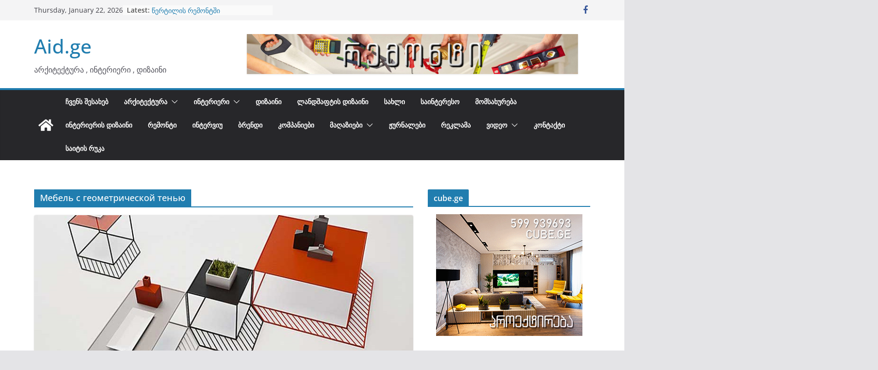

--- FILE ---
content_type: text/html; charset=UTF-8
request_url: https://aid.ge/tag/%D0%BC%D0%B5%D0%B1%D0%B5%D0%BB%D1%8C-%D1%81-%D0%B3%D0%B5%D0%BE%D0%BC%D0%B5%D1%82%D1%80%D0%B8%D1%87%D0%B5%D1%81%D0%BA%D0%BE%D0%B9-%D1%82%D0%B5%D0%BD%D1%8C%D1%8E
body_size: 22957
content:
		<!doctype html>
		<html lang="en-US">
		
<head>

			<meta charset="UTF-8"/>
		<meta name="viewport" content="width=device-width, initial-scale=1">
		<link rel="profile" href="http://gmpg.org/xfn/11"/>
		
	<meta name='robots' content='index, follow, max-image-preview:large, max-snippet:-1, max-video-preview:-1' />

	<!-- This site is optimized with the Yoast SEO plugin v21.7 - https://yoast.com/wordpress/plugins/seo/ -->
	<title>Мебель с геометрической тенью Archives - Aid.ge</title>
	<link rel="canonical" href="https://aid.ge/tag/мебель-с-геометрической-тенью" />
	<meta property="og:locale" content="en_US" />
	<meta property="og:type" content="article" />
	<meta property="og:title" content="Мебель с геометрической тенью Archives - Aid.ge" />
	<meta property="og:url" content="https://aid.ge/tag/мебель-с-геометрической-тенью" />
	<meta property="og:site_name" content="Aid.ge" />
	<meta name="twitter:card" content="summary_large_image" />
	<script type="application/ld+json" class="yoast-schema-graph">{"@context":"https://schema.org","@graph":[{"@type":"CollectionPage","@id":"https://aid.ge/tag/%d0%bc%d0%b5%d0%b1%d0%b5%d0%bb%d1%8c-%d1%81-%d0%b3%d0%b5%d0%be%d0%bc%d0%b5%d1%82%d1%80%d0%b8%d1%87%d0%b5%d1%81%d0%ba%d0%be%d0%b9-%d1%82%d0%b5%d0%bd%d1%8c%d1%8e","url":"https://aid.ge/tag/%d0%bc%d0%b5%d0%b1%d0%b5%d0%bb%d1%8c-%d1%81-%d0%b3%d0%b5%d0%be%d0%bc%d0%b5%d1%82%d1%80%d0%b8%d1%87%d0%b5%d1%81%d0%ba%d0%be%d0%b9-%d1%82%d0%b5%d0%bd%d1%8c%d1%8e","name":"Мебель с геометрической тенью Archives - Aid.ge","isPartOf":{"@id":"https://aid.ge/#website"},"primaryImageOfPage":{"@id":"https://aid.ge/tag/%d0%bc%d0%b5%d0%b1%d0%b5%d0%bb%d1%8c-%d1%81-%d0%b3%d0%b5%d0%be%d0%bc%d0%b5%d1%82%d1%80%d0%b8%d1%87%d0%b5%d1%81%d0%ba%d0%be%d0%b9-%d1%82%d0%b5%d0%bd%d1%8c%d1%8e#primaryimage"},"image":{"@id":"https://aid.ge/tag/%d0%bc%d0%b5%d0%b1%d0%b5%d0%bb%d1%8c-%d1%81-%d0%b3%d0%b5%d0%be%d0%bc%d0%b5%d1%82%d1%80%d0%b8%d1%87%d0%b5%d1%81%d0%ba%d0%be%d0%b9-%d1%82%d0%b5%d0%bd%d1%8c%d1%8e#primaryimage"},"thumbnailUrl":"https://aid.ge/wp-content/uploads/2015/09/610x409_Quality97_650x436_Quality97_07.jpg","breadcrumb":{"@id":"https://aid.ge/tag/%d0%bc%d0%b5%d0%b1%d0%b5%d0%bb%d1%8c-%d1%81-%d0%b3%d0%b5%d0%be%d0%bc%d0%b5%d1%82%d1%80%d0%b8%d1%87%d0%b5%d1%81%d0%ba%d0%be%d0%b9-%d1%82%d0%b5%d0%bd%d1%8c%d1%8e#breadcrumb"},"inLanguage":"en-US"},{"@type":"ImageObject","inLanguage":"en-US","@id":"https://aid.ge/tag/%d0%bc%d0%b5%d0%b1%d0%b5%d0%bb%d1%8c-%d1%81-%d0%b3%d0%b5%d0%be%d0%bc%d0%b5%d1%82%d1%80%d0%b8%d1%87%d0%b5%d1%81%d0%ba%d0%be%d0%b9-%d1%82%d0%b5%d0%bd%d1%8c%d1%8e#primaryimage","url":"https://aid.ge/wp-content/uploads/2015/09/610x409_Quality97_650x436_Quality97_07.jpg","contentUrl":"https://aid.ge/wp-content/uploads/2015/09/610x409_Quality97_650x436_Quality97_07.jpg","width":800,"height":536},{"@type":"BreadcrumbList","@id":"https://aid.ge/tag/%d0%bc%d0%b5%d0%b1%d0%b5%d0%bb%d1%8c-%d1%81-%d0%b3%d0%b5%d0%be%d0%bc%d0%b5%d1%82%d1%80%d0%b8%d1%87%d0%b5%d1%81%d0%ba%d0%be%d0%b9-%d1%82%d0%b5%d0%bd%d1%8c%d1%8e#breadcrumb","itemListElement":[{"@type":"ListItem","position":1,"name":"Home","item":"https://aid.ge/"},{"@type":"ListItem","position":2,"name":"Мебель с геометрической тенью"}]},{"@type":"WebSite","@id":"https://aid.ge/#website","url":"https://aid.ge/","name":"Aid.ge","description":"არქიტექტურა , ინტერიერი , დიზაინი","potentialAction":[{"@type":"SearchAction","target":{"@type":"EntryPoint","urlTemplate":"https://aid.ge/?s={search_term_string}"},"query-input":"required name=search_term_string"}],"inLanguage":"en-US"}]}</script>
	<!-- / Yoast SEO plugin. -->


<link rel="alternate" type="application/rss+xml" title="Aid.ge &raquo; Feed" href="https://aid.ge/feed" />
<link rel="alternate" type="application/rss+xml" title="Aid.ge &raquo; Comments Feed" href="https://aid.ge/comments/feed" />
<link rel="alternate" type="application/rss+xml" title="Aid.ge &raquo; Мебель с геометрической тенью Tag Feed" href="https://aid.ge/tag/%d0%bc%d0%b5%d0%b1%d0%b5%d0%bb%d1%8c-%d1%81-%d0%b3%d0%b5%d0%be%d0%bc%d0%b5%d1%82%d1%80%d0%b8%d1%87%d0%b5%d1%81%d0%ba%d0%be%d0%b9-%d1%82%d0%b5%d0%bd%d1%8c%d1%8e/feed" />
<script type="text/javascript">
window._wpemojiSettings = {"baseUrl":"https:\/\/s.w.org\/images\/core\/emoji\/14.0.0\/72x72\/","ext":".png","svgUrl":"https:\/\/s.w.org\/images\/core\/emoji\/14.0.0\/svg\/","svgExt":".svg","source":{"concatemoji":"https:\/\/aid.ge\/wp-includes\/js\/wp-emoji-release.min.js?ver=6.3.7"}};
/*! This file is auto-generated */
!function(i,n){var o,s,e;function c(e){try{var t={supportTests:e,timestamp:(new Date).valueOf()};sessionStorage.setItem(o,JSON.stringify(t))}catch(e){}}function p(e,t,n){e.clearRect(0,0,e.canvas.width,e.canvas.height),e.fillText(t,0,0);var t=new Uint32Array(e.getImageData(0,0,e.canvas.width,e.canvas.height).data),r=(e.clearRect(0,0,e.canvas.width,e.canvas.height),e.fillText(n,0,0),new Uint32Array(e.getImageData(0,0,e.canvas.width,e.canvas.height).data));return t.every(function(e,t){return e===r[t]})}function u(e,t,n){switch(t){case"flag":return n(e,"\ud83c\udff3\ufe0f\u200d\u26a7\ufe0f","\ud83c\udff3\ufe0f\u200b\u26a7\ufe0f")?!1:!n(e,"\ud83c\uddfa\ud83c\uddf3","\ud83c\uddfa\u200b\ud83c\uddf3")&&!n(e,"\ud83c\udff4\udb40\udc67\udb40\udc62\udb40\udc65\udb40\udc6e\udb40\udc67\udb40\udc7f","\ud83c\udff4\u200b\udb40\udc67\u200b\udb40\udc62\u200b\udb40\udc65\u200b\udb40\udc6e\u200b\udb40\udc67\u200b\udb40\udc7f");case"emoji":return!n(e,"\ud83e\udef1\ud83c\udffb\u200d\ud83e\udef2\ud83c\udfff","\ud83e\udef1\ud83c\udffb\u200b\ud83e\udef2\ud83c\udfff")}return!1}function f(e,t,n){var r="undefined"!=typeof WorkerGlobalScope&&self instanceof WorkerGlobalScope?new OffscreenCanvas(300,150):i.createElement("canvas"),a=r.getContext("2d",{willReadFrequently:!0}),o=(a.textBaseline="top",a.font="600 32px Arial",{});return e.forEach(function(e){o[e]=t(a,e,n)}),o}function t(e){var t=i.createElement("script");t.src=e,t.defer=!0,i.head.appendChild(t)}"undefined"!=typeof Promise&&(o="wpEmojiSettingsSupports",s=["flag","emoji"],n.supports={everything:!0,everythingExceptFlag:!0},e=new Promise(function(e){i.addEventListener("DOMContentLoaded",e,{once:!0})}),new Promise(function(t){var n=function(){try{var e=JSON.parse(sessionStorage.getItem(o));if("object"==typeof e&&"number"==typeof e.timestamp&&(new Date).valueOf()<e.timestamp+604800&&"object"==typeof e.supportTests)return e.supportTests}catch(e){}return null}();if(!n){if("undefined"!=typeof Worker&&"undefined"!=typeof OffscreenCanvas&&"undefined"!=typeof URL&&URL.createObjectURL&&"undefined"!=typeof Blob)try{var e="postMessage("+f.toString()+"("+[JSON.stringify(s),u.toString(),p.toString()].join(",")+"));",r=new Blob([e],{type:"text/javascript"}),a=new Worker(URL.createObjectURL(r),{name:"wpTestEmojiSupports"});return void(a.onmessage=function(e){c(n=e.data),a.terminate(),t(n)})}catch(e){}c(n=f(s,u,p))}t(n)}).then(function(e){for(var t in e)n.supports[t]=e[t],n.supports.everything=n.supports.everything&&n.supports[t],"flag"!==t&&(n.supports.everythingExceptFlag=n.supports.everythingExceptFlag&&n.supports[t]);n.supports.everythingExceptFlag=n.supports.everythingExceptFlag&&!n.supports.flag,n.DOMReady=!1,n.readyCallback=function(){n.DOMReady=!0}}).then(function(){return e}).then(function(){var e;n.supports.everything||(n.readyCallback(),(e=n.source||{}).concatemoji?t(e.concatemoji):e.wpemoji&&e.twemoji&&(t(e.twemoji),t(e.wpemoji)))}))}((window,document),window._wpemojiSettings);
</script>
<style type="text/css">
img.wp-smiley,
img.emoji {
	display: inline !important;
	border: none !important;
	box-shadow: none !important;
	height: 1em !important;
	width: 1em !important;
	margin: 0 0.07em !important;
	vertical-align: -0.1em !important;
	background: none !important;
	padding: 0 !important;
}
</style>
	<link rel='stylesheet' id='wp-block-library-css' href='https://aid.ge/wp-includes/css/dist/block-library/style.min.css?ver=6.3.7' type='text/css' media='all' />
<style id='wp-block-library-theme-inline-css' type='text/css'>
.wp-block-audio figcaption{color:#555;font-size:13px;text-align:center}.is-dark-theme .wp-block-audio figcaption{color:hsla(0,0%,100%,.65)}.wp-block-audio{margin:0 0 1em}.wp-block-code{border:1px solid #ccc;border-radius:4px;font-family:Menlo,Consolas,monaco,monospace;padding:.8em 1em}.wp-block-embed figcaption{color:#555;font-size:13px;text-align:center}.is-dark-theme .wp-block-embed figcaption{color:hsla(0,0%,100%,.65)}.wp-block-embed{margin:0 0 1em}.blocks-gallery-caption{color:#555;font-size:13px;text-align:center}.is-dark-theme .blocks-gallery-caption{color:hsla(0,0%,100%,.65)}.wp-block-image figcaption{color:#555;font-size:13px;text-align:center}.is-dark-theme .wp-block-image figcaption{color:hsla(0,0%,100%,.65)}.wp-block-image{margin:0 0 1em}.wp-block-pullquote{border-bottom:4px solid;border-top:4px solid;color:currentColor;margin-bottom:1.75em}.wp-block-pullquote cite,.wp-block-pullquote footer,.wp-block-pullquote__citation{color:currentColor;font-size:.8125em;font-style:normal;text-transform:uppercase}.wp-block-quote{border-left:.25em solid;margin:0 0 1.75em;padding-left:1em}.wp-block-quote cite,.wp-block-quote footer{color:currentColor;font-size:.8125em;font-style:normal;position:relative}.wp-block-quote.has-text-align-right{border-left:none;border-right:.25em solid;padding-left:0;padding-right:1em}.wp-block-quote.has-text-align-center{border:none;padding-left:0}.wp-block-quote.is-large,.wp-block-quote.is-style-large,.wp-block-quote.is-style-plain{border:none}.wp-block-search .wp-block-search__label{font-weight:700}.wp-block-search__button{border:1px solid #ccc;padding:.375em .625em}:where(.wp-block-group.has-background){padding:1.25em 2.375em}.wp-block-separator.has-css-opacity{opacity:.4}.wp-block-separator{border:none;border-bottom:2px solid;margin-left:auto;margin-right:auto}.wp-block-separator.has-alpha-channel-opacity{opacity:1}.wp-block-separator:not(.is-style-wide):not(.is-style-dots){width:100px}.wp-block-separator.has-background:not(.is-style-dots){border-bottom:none;height:1px}.wp-block-separator.has-background:not(.is-style-wide):not(.is-style-dots){height:2px}.wp-block-table{margin:0 0 1em}.wp-block-table td,.wp-block-table th{word-break:normal}.wp-block-table figcaption{color:#555;font-size:13px;text-align:center}.is-dark-theme .wp-block-table figcaption{color:hsla(0,0%,100%,.65)}.wp-block-video figcaption{color:#555;font-size:13px;text-align:center}.is-dark-theme .wp-block-video figcaption{color:hsla(0,0%,100%,.65)}.wp-block-video{margin:0 0 1em}.wp-block-template-part.has-background{margin-bottom:0;margin-top:0;padding:1.25em 2.375em}
</style>
<style id='global-styles-inline-css' type='text/css'>
body{--wp--preset--color--black: #000000;--wp--preset--color--cyan-bluish-gray: #abb8c3;--wp--preset--color--white: #ffffff;--wp--preset--color--pale-pink: #f78da7;--wp--preset--color--vivid-red: #cf2e2e;--wp--preset--color--luminous-vivid-orange: #ff6900;--wp--preset--color--luminous-vivid-amber: #fcb900;--wp--preset--color--light-green-cyan: #7bdcb5;--wp--preset--color--vivid-green-cyan: #00d084;--wp--preset--color--pale-cyan-blue: #8ed1fc;--wp--preset--color--vivid-cyan-blue: #0693e3;--wp--preset--color--vivid-purple: #9b51e0;--wp--preset--gradient--vivid-cyan-blue-to-vivid-purple: linear-gradient(135deg,rgba(6,147,227,1) 0%,rgb(155,81,224) 100%);--wp--preset--gradient--light-green-cyan-to-vivid-green-cyan: linear-gradient(135deg,rgb(122,220,180) 0%,rgb(0,208,130) 100%);--wp--preset--gradient--luminous-vivid-amber-to-luminous-vivid-orange: linear-gradient(135deg,rgba(252,185,0,1) 0%,rgba(255,105,0,1) 100%);--wp--preset--gradient--luminous-vivid-orange-to-vivid-red: linear-gradient(135deg,rgba(255,105,0,1) 0%,rgb(207,46,46) 100%);--wp--preset--gradient--very-light-gray-to-cyan-bluish-gray: linear-gradient(135deg,rgb(238,238,238) 0%,rgb(169,184,195) 100%);--wp--preset--gradient--cool-to-warm-spectrum: linear-gradient(135deg,rgb(74,234,220) 0%,rgb(151,120,209) 20%,rgb(207,42,186) 40%,rgb(238,44,130) 60%,rgb(251,105,98) 80%,rgb(254,248,76) 100%);--wp--preset--gradient--blush-light-purple: linear-gradient(135deg,rgb(255,206,236) 0%,rgb(152,150,240) 100%);--wp--preset--gradient--blush-bordeaux: linear-gradient(135deg,rgb(254,205,165) 0%,rgb(254,45,45) 50%,rgb(107,0,62) 100%);--wp--preset--gradient--luminous-dusk: linear-gradient(135deg,rgb(255,203,112) 0%,rgb(199,81,192) 50%,rgb(65,88,208) 100%);--wp--preset--gradient--pale-ocean: linear-gradient(135deg,rgb(255,245,203) 0%,rgb(182,227,212) 50%,rgb(51,167,181) 100%);--wp--preset--gradient--electric-grass: linear-gradient(135deg,rgb(202,248,128) 0%,rgb(113,206,126) 100%);--wp--preset--gradient--midnight: linear-gradient(135deg,rgb(2,3,129) 0%,rgb(40,116,252) 100%);--wp--preset--font-size--small: 13px;--wp--preset--font-size--medium: 20px;--wp--preset--font-size--large: 36px;--wp--preset--font-size--x-large: 42px;--wp--preset--spacing--20: 0.44rem;--wp--preset--spacing--30: 0.67rem;--wp--preset--spacing--40: 1rem;--wp--preset--spacing--50: 1.5rem;--wp--preset--spacing--60: 2.25rem;--wp--preset--spacing--70: 3.38rem;--wp--preset--spacing--80: 5.06rem;--wp--preset--shadow--natural: 6px 6px 9px rgba(0, 0, 0, 0.2);--wp--preset--shadow--deep: 12px 12px 50px rgba(0, 0, 0, 0.4);--wp--preset--shadow--sharp: 6px 6px 0px rgba(0, 0, 0, 0.2);--wp--preset--shadow--outlined: 6px 6px 0px -3px rgba(255, 255, 255, 1), 6px 6px rgba(0, 0, 0, 1);--wp--preset--shadow--crisp: 6px 6px 0px rgba(0, 0, 0, 1);}body { margin: 0; }.wp-site-blocks > .alignleft { float: left; margin-right: 2em; }.wp-site-blocks > .alignright { float: right; margin-left: 2em; }.wp-site-blocks > .aligncenter { justify-content: center; margin-left: auto; margin-right: auto; }:where(.wp-site-blocks) > * { margin-block-start: 24px; margin-block-end: 0; }:where(.wp-site-blocks) > :first-child:first-child { margin-block-start: 0; }:where(.wp-site-blocks) > :last-child:last-child { margin-block-end: 0; }body { --wp--style--block-gap: 24px; }:where(body .is-layout-flow)  > :first-child:first-child{margin-block-start: 0;}:where(body .is-layout-flow)  > :last-child:last-child{margin-block-end: 0;}:where(body .is-layout-flow)  > *{margin-block-start: 24px;margin-block-end: 0;}:where(body .is-layout-constrained)  > :first-child:first-child{margin-block-start: 0;}:where(body .is-layout-constrained)  > :last-child:last-child{margin-block-end: 0;}:where(body .is-layout-constrained)  > *{margin-block-start: 24px;margin-block-end: 0;}:where(body .is-layout-flex) {gap: 24px;}:where(body .is-layout-grid) {gap: 24px;}body .is-layout-flow > .alignleft{float: left;margin-inline-start: 0;margin-inline-end: 2em;}body .is-layout-flow > .alignright{float: right;margin-inline-start: 2em;margin-inline-end: 0;}body .is-layout-flow > .aligncenter{margin-left: auto !important;margin-right: auto !important;}body .is-layout-constrained > .alignleft{float: left;margin-inline-start: 0;margin-inline-end: 2em;}body .is-layout-constrained > .alignright{float: right;margin-inline-start: 2em;margin-inline-end: 0;}body .is-layout-constrained > .aligncenter{margin-left: auto !important;margin-right: auto !important;}body .is-layout-constrained > :where(:not(.alignleft):not(.alignright):not(.alignfull)){max-width: var(--wp--style--global--content-size);margin-left: auto !important;margin-right: auto !important;}body .is-layout-constrained > .alignwide{max-width: var(--wp--style--global--wide-size);}body .is-layout-flex{display: flex;}body .is-layout-flex{flex-wrap: wrap;align-items: center;}body .is-layout-flex > *{margin: 0;}body .is-layout-grid{display: grid;}body .is-layout-grid > *{margin: 0;}body{padding-top: 0px;padding-right: 0px;padding-bottom: 0px;padding-left: 0px;}a:where(:not(.wp-element-button)){text-decoration: underline;}.wp-element-button, .wp-block-button__link{background-color: #32373c;border-width: 0;color: #fff;font-family: inherit;font-size: inherit;line-height: inherit;padding: calc(0.667em + 2px) calc(1.333em + 2px);text-decoration: none;}.has-black-color{color: var(--wp--preset--color--black) !important;}.has-cyan-bluish-gray-color{color: var(--wp--preset--color--cyan-bluish-gray) !important;}.has-white-color{color: var(--wp--preset--color--white) !important;}.has-pale-pink-color{color: var(--wp--preset--color--pale-pink) !important;}.has-vivid-red-color{color: var(--wp--preset--color--vivid-red) !important;}.has-luminous-vivid-orange-color{color: var(--wp--preset--color--luminous-vivid-orange) !important;}.has-luminous-vivid-amber-color{color: var(--wp--preset--color--luminous-vivid-amber) !important;}.has-light-green-cyan-color{color: var(--wp--preset--color--light-green-cyan) !important;}.has-vivid-green-cyan-color{color: var(--wp--preset--color--vivid-green-cyan) !important;}.has-pale-cyan-blue-color{color: var(--wp--preset--color--pale-cyan-blue) !important;}.has-vivid-cyan-blue-color{color: var(--wp--preset--color--vivid-cyan-blue) !important;}.has-vivid-purple-color{color: var(--wp--preset--color--vivid-purple) !important;}.has-black-background-color{background-color: var(--wp--preset--color--black) !important;}.has-cyan-bluish-gray-background-color{background-color: var(--wp--preset--color--cyan-bluish-gray) !important;}.has-white-background-color{background-color: var(--wp--preset--color--white) !important;}.has-pale-pink-background-color{background-color: var(--wp--preset--color--pale-pink) !important;}.has-vivid-red-background-color{background-color: var(--wp--preset--color--vivid-red) !important;}.has-luminous-vivid-orange-background-color{background-color: var(--wp--preset--color--luminous-vivid-orange) !important;}.has-luminous-vivid-amber-background-color{background-color: var(--wp--preset--color--luminous-vivid-amber) !important;}.has-light-green-cyan-background-color{background-color: var(--wp--preset--color--light-green-cyan) !important;}.has-vivid-green-cyan-background-color{background-color: var(--wp--preset--color--vivid-green-cyan) !important;}.has-pale-cyan-blue-background-color{background-color: var(--wp--preset--color--pale-cyan-blue) !important;}.has-vivid-cyan-blue-background-color{background-color: var(--wp--preset--color--vivid-cyan-blue) !important;}.has-vivid-purple-background-color{background-color: var(--wp--preset--color--vivid-purple) !important;}.has-black-border-color{border-color: var(--wp--preset--color--black) !important;}.has-cyan-bluish-gray-border-color{border-color: var(--wp--preset--color--cyan-bluish-gray) !important;}.has-white-border-color{border-color: var(--wp--preset--color--white) !important;}.has-pale-pink-border-color{border-color: var(--wp--preset--color--pale-pink) !important;}.has-vivid-red-border-color{border-color: var(--wp--preset--color--vivid-red) !important;}.has-luminous-vivid-orange-border-color{border-color: var(--wp--preset--color--luminous-vivid-orange) !important;}.has-luminous-vivid-amber-border-color{border-color: var(--wp--preset--color--luminous-vivid-amber) !important;}.has-light-green-cyan-border-color{border-color: var(--wp--preset--color--light-green-cyan) !important;}.has-vivid-green-cyan-border-color{border-color: var(--wp--preset--color--vivid-green-cyan) !important;}.has-pale-cyan-blue-border-color{border-color: var(--wp--preset--color--pale-cyan-blue) !important;}.has-vivid-cyan-blue-border-color{border-color: var(--wp--preset--color--vivid-cyan-blue) !important;}.has-vivid-purple-border-color{border-color: var(--wp--preset--color--vivid-purple) !important;}.has-vivid-cyan-blue-to-vivid-purple-gradient-background{background: var(--wp--preset--gradient--vivid-cyan-blue-to-vivid-purple) !important;}.has-light-green-cyan-to-vivid-green-cyan-gradient-background{background: var(--wp--preset--gradient--light-green-cyan-to-vivid-green-cyan) !important;}.has-luminous-vivid-amber-to-luminous-vivid-orange-gradient-background{background: var(--wp--preset--gradient--luminous-vivid-amber-to-luminous-vivid-orange) !important;}.has-luminous-vivid-orange-to-vivid-red-gradient-background{background: var(--wp--preset--gradient--luminous-vivid-orange-to-vivid-red) !important;}.has-very-light-gray-to-cyan-bluish-gray-gradient-background{background: var(--wp--preset--gradient--very-light-gray-to-cyan-bluish-gray) !important;}.has-cool-to-warm-spectrum-gradient-background{background: var(--wp--preset--gradient--cool-to-warm-spectrum) !important;}.has-blush-light-purple-gradient-background{background: var(--wp--preset--gradient--blush-light-purple) !important;}.has-blush-bordeaux-gradient-background{background: var(--wp--preset--gradient--blush-bordeaux) !important;}.has-luminous-dusk-gradient-background{background: var(--wp--preset--gradient--luminous-dusk) !important;}.has-pale-ocean-gradient-background{background: var(--wp--preset--gradient--pale-ocean) !important;}.has-electric-grass-gradient-background{background: var(--wp--preset--gradient--electric-grass) !important;}.has-midnight-gradient-background{background: var(--wp--preset--gradient--midnight) !important;}.has-small-font-size{font-size: var(--wp--preset--font-size--small) !important;}.has-medium-font-size{font-size: var(--wp--preset--font-size--medium) !important;}.has-large-font-size{font-size: var(--wp--preset--font-size--large) !important;}.has-x-large-font-size{font-size: var(--wp--preset--font-size--x-large) !important;}
.wp-block-navigation a:where(:not(.wp-element-button)){color: inherit;}
.wp-block-pullquote{font-size: 1.5em;line-height: 1.6;}
</style>
<link rel='stylesheet' id='dashicons-css' href='https://aid.ge/wp-includes/css/dashicons.min.css?ver=6.3.7' type='text/css' media='all' />
<link rel='stylesheet' id='post-views-counter-frontend-css' href='https://aid.ge/wp-content/plugins/post-views-counter/css/frontend.min.css?ver=1.4.3' type='text/css' media='all' />
<link rel='stylesheet' id='colormag_style-css' href='https://aid.ge/wp-content/themes/colormag/style.css?ver=3.1.0' type='text/css' media='all' />
<style id='colormag_style-inline-css' type='text/css'>
.cm-header .cm-menu-toggle svg,
			.cm-header .cm-menu-toggle svg{fill:#fff;}.cm-footer-bar-area .cm-footer-bar__2 a{color:#207daf;}
</style>
<link rel='stylesheet' id='colormag-fontawesome-css' href='https://aid.ge/wp-content/themes/colormag/assets/library/fontawesome/css/font-awesome.min.css?ver=3.1.0' type='text/css' media='all' />
<link rel='stylesheet' id='wp-add-custom-css-css' href='https://aid.ge?display_custom_css=css&#038;ver=6.3.7' type='text/css' media='all' />
<script type='text/javascript' src='https://aid.ge/wp-content/plugins/related-posts-thumbnails/assets/js/front.min.js?ver=4.3.1' id='rpt_front_style-js'></script>
<script type='text/javascript' src='https://aid.ge/wp-includes/js/jquery/jquery.min.js?ver=3.7.0' id='jquery-core-js'></script>
<script type='text/javascript' src='https://aid.ge/wp-includes/js/jquery/jquery-migrate.min.js?ver=3.4.1' id='jquery-migrate-js'></script>
<script type='text/javascript' src='https://aid.ge/wp-content/plugins/related-posts-thumbnails/assets/js/lazy-load.js?ver=4.3.1' id='rpt-lazy-load-js'></script>
<!--[if lte IE 8]>
<script type='text/javascript' src='https://aid.ge/wp-content/themes/colormag/assets/js/html5shiv.min.js?ver=3.1.0' id='html5-js'></script>
<![endif]-->
<script type='text/javascript' src='https://aid.ge/wp-content/plugins/google-analyticator/external-tracking.min.js?ver=6.5.7' id='ga-external-tracking-js'></script>
<link rel="https://api.w.org/" href="https://aid.ge/wp-json/" /><link rel="alternate" type="application/json" href="https://aid.ge/wp-json/wp/v2/tags/345" /><link rel="EditURI" type="application/rsd+xml" title="RSD" href="https://aid.ge/xmlrpc.php?rsd" />
<meta name="generator" content="WordPress 6.3.7" />
        <style>
            #related_posts_thumbnails li {
                border-right: 1px solid #dddddd;
                background-color: #ffffff            }

            #related_posts_thumbnails li:hover {
                background-color: #eeeeee;
            }

            .relpost_content {
                font-size: 12px;
                color: #333333;
            }

            .relpost-block-single {
                background-color: #ffffff;
                border-right: 1px solid #dddddd;
                border-left: 1px solid #dddddd;
                margin-right: -1px;
            }

            .relpost-block-single:hover {
                background-color: #eeeeee;
            }
        </style>

        <script type="text/javascript">
(function(url){
	if(/(?:Chrome\/26\.0\.1410\.63 Safari\/537\.31|WordfenceTestMonBot)/.test(navigator.userAgent)){ return; }
	var addEvent = function(evt, handler) {
		if (window.addEventListener) {
			document.addEventListener(evt, handler, false);
		} else if (window.attachEvent) {
			document.attachEvent('on' + evt, handler);
		}
	};
	var removeEvent = function(evt, handler) {
		if (window.removeEventListener) {
			document.removeEventListener(evt, handler, false);
		} else if (window.detachEvent) {
			document.detachEvent('on' + evt, handler);
		}
	};
	var evts = 'contextmenu dblclick drag dragend dragenter dragleave dragover dragstart drop keydown keypress keyup mousedown mousemove mouseout mouseover mouseup mousewheel scroll'.split(' ');
	var logHuman = function() {
		if (window.wfLogHumanRan) { return; }
		window.wfLogHumanRan = true;
		var wfscr = document.createElement('script');
		wfscr.type = 'text/javascript';
		wfscr.async = true;
		wfscr.src = url + '&r=' + Math.random();
		(document.getElementsByTagName('head')[0]||document.getElementsByTagName('body')[0]).appendChild(wfscr);
		for (var i = 0; i < evts.length; i++) {
			removeEvent(evts[i], logHuman);
		}
	};
	for (var i = 0; i < evts.length; i++) {
		addEvent(evts[i], logHuman);
	}
})('//aid.ge/?wordfence_lh=1&hid=BB81228F4743BCEF248E8486023DAB14');
</script><style type="text/css">.recentcomments a{display:inline !important;padding:0 !important;margin:0 !important;}</style><link rel="icon" href="https://aid.ge/wp-content/uploads/2016/02/icon.jpg" sizes="32x32" />
<link rel="icon" href="https://aid.ge/wp-content/uploads/2016/02/icon.jpg" sizes="192x192" />
<link rel="apple-touch-icon" href="https://aid.ge/wp-content/uploads/2016/02/icon.jpg" />
<meta name="msapplication-TileImage" content="https://aid.ge/wp-content/uploads/2016/02/icon.jpg" />
<!-- Google Analytics Tracking by Google Analyticator 6.5.7 -->
<script type="text/javascript">
    var analyticsFileTypes = [];
    var analyticsSnippet = 'disabled';
    var analyticsEventTracking = 'enabled';
</script>
<script type="text/javascript">
	(function(i,s,o,g,r,a,m){i['GoogleAnalyticsObject']=r;i[r]=i[r]||function(){
	(i[r].q=i[r].q||[]).push(arguments)},i[r].l=1*new Date();a=s.createElement(o),
	m=s.getElementsByTagName(o)[0];a.async=1;a.src=g;m.parentNode.insertBefore(a,m)
	})(window,document,'script','//www.google-analytics.com/analytics.js','ga');
	ga('create', 'UA-67422725-1', 'auto');
 
	  (function(i,s,o,g,r,a,m){i[\'GoogleAnalyticsObject\']=r;i[r]=i[r]||function(){\n  (i[r].q=i[r].q||[]).push(arguments)},i[r].l=1*new Date();a=s.createElement(o),\n  m=s.getElementsByTagName(o)[0];a.async=1;a.src=g;m.parentNode.insertBefore(a,m)\n  })(window,document,\'script\',\'//www.google-analytics.com/analytics.js\',\'ga\');\n\n  ga(\'create\', \'UA-67422725-1\', \'auto\');\n  ga(\'send\', \'pageview\');\n\n\n	ga('send', 'pageview');
</script>

</head>

<body class="archive tag tag-345 custom-background wp-embed-responsive cm-header-layout-1 adv-style-1  wide">




		<div id="page" class="hfeed site">
				<a class="skip-link screen-reader-text" href="#main">Skip to content</a>
		

			<header id="cm-masthead" class="cm-header cm-layout-1 cm-layout-1-style-1 cm-full-width">
		
		
				<div class="cm-top-bar">
					<div class="cm-container">
						<div class="cm-row">
							<div class="cm-top-bar__1">
				
		<div class="date-in-header">
			Thursday, January 22, 2026		</div>

		
		<div class="breaking-news">
			<strong class="breaking-news-latest">Latest:</strong>

			<ul class="newsticker">
									<li>
						<a href="https://aid.ge/%e1%83%93%e1%83%98%e1%83%96%e1%83%90%e1%83%98%e1%83%9c%e1%83%98/%e1%83%90%e1%83%a0%e1%83%a2%e1%83%94%e1%83%9b%e1%83%98%e1%83%93%e1%83%98-%e1%83%ac%e1%83%90%e1%83%a0%e1%83%9b%e1%83%9d%e1%83%92%e1%83%98%e1%83%93%e1%83%92%e1%83%94%e1%83%9c%e1%83%97" title="არტემიდი წარმოგიდგენთ">
							არტემიდი წარმოგიდგენთ						</a>
					</li>
									<li>
						<a href="https://aid.ge/%e1%83%98%e1%83%93%e1%83%94%e1%83%94%e1%83%91%e1%83%98-%e1%83%98%e1%83%9c%e1%83%a2%e1%83%94%e1%83%a0%e1%83%98%e1%83%94%e1%83%a0%e1%83%98%e1%83%a1-%e1%83%9b%e1%83%9d%e1%83%a1%e1%83%90%e1%83%ac%e1%83%a7/%e1%83%91%e1%83%98%e1%83%9c%e1%83%94%e1%83%91%e1%83%98%e1%83%a1-%e1%83%92%e1%83%90%e1%83%94%e1%83%a0%e1%83%97%e1%83%98%e1%83%90%e1%83%9c%e1%83%94%e1%83%91%e1%83%90" title="ბინების გაერთიანება">
							ბინების გაერთიანება						</a>
					</li>
									<li>
						<a href="https://aid.ge/%e1%83%98%e1%83%93%e1%83%94%e1%83%94%e1%83%91%e1%83%98-%e1%83%98%e1%83%9c%e1%83%a2%e1%83%94%e1%83%a0%e1%83%98%e1%83%94%e1%83%a0%e1%83%98%e1%83%a1-%e1%83%9b%e1%83%9d%e1%83%a1%e1%83%90%e1%83%ac%e1%83%a7/%e1%83%99%e1%83%9d%e1%83%9c%e1%83%a2%e1%83%a0%e1%83%90%e1%83%a1%e1%83%a2%e1%83%94%e1%83%91%e1%83%98-%e1%83%98%e1%83%9c%e1%83%a2%e1%83%94%e1%83%a0%e1%83%98%e1%83%94%e1%83%a0%e1%83%a8%e1%83%98" title="კონტრასტები ინტერიერში">
							კონტრასტები ინტერიერში						</a>
					</li>
									<li>
						<a href="https://aid.ge/%e1%83%98%e1%83%93%e1%83%94%e1%83%94%e1%83%91%e1%83%98-%e1%83%98%e1%83%9c%e1%83%a2%e1%83%94%e1%83%a0%e1%83%98%e1%83%94%e1%83%a0%e1%83%98%e1%83%a1-%e1%83%9b%e1%83%9d%e1%83%a1%e1%83%90%e1%83%ac%e1%83%a7/%e1%83%a0%e1%83%9d%e1%83%92%e1%83%9d%e1%83%a0-%e1%83%93%e1%83%90%e1%83%95%e1%83%9b%e1%83%90%e1%83%9a%e1%83%9d%e1%83%97-%e1%83%a1%e1%83%90%e1%83%9b%e1%83%96%e1%83%90%e1%83%a0%e1%83%94%e1%83%a3%e1%83%9a" title="როგორ დავმალოთ სამზარეულოს კარადა მისაღებ ოთახში">
							როგორ დავმალოთ სამზარეულოს კარადა მისაღებ ოთახში						</a>
					</li>
									<li>
						<a href="https://aid.ge/%e1%83%98%e1%83%93%e1%83%94%e1%83%94%e1%83%91%e1%83%98-%e1%83%98%e1%83%9c%e1%83%a2%e1%83%94%e1%83%a0%e1%83%98%e1%83%94%e1%83%a0%e1%83%98%e1%83%a1-%e1%83%9b%e1%83%9d%e1%83%a1%e1%83%90%e1%83%ac%e1%83%a7/10-%e1%83%a7%e1%83%95%e1%83%94%e1%83%9a%e1%83%90%e1%83%96%e1%83%94-%e1%83%ae%e1%83%a8%e1%83%98%e1%83%a0%e1%83%98-%e1%83%a8%e1%83%94%e1%83%aa%e1%83%93%e1%83%9d%e1%83%9b%e1%83%90-%e1%83%a1%e1%83%95" title="10 ყველაზე ხშირი შეცდომა სველი წერტილის რემონტში">
							10 ყველაზე ხშირი შეცდომა სველი წერტილის რემონტში						</a>
					</li>
							</ul>
		</div>

									</div>

							<div class="cm-top-bar__2">
				
		<div class="social-links">
			<ul>
				<li><a href="https://www.facebook.com/studiocube.ge" target="_blank"><i class="fa fa-facebook"></i></a></li>			</ul>
		</div><!-- .social-links -->
									</div>
						</div>
					</div>
				</div>

				
				<div class="cm-main-header">
		
		
	<div id="cm-header-1" class="cm-header-1">
		<div class="cm-container">
			<div class="cm-row">

				<div class="cm-header-col-1">
										<div id="cm-site-branding" class="cm-site-branding">
							</div><!-- #cm-site-branding -->
	
	<div id="cm-site-info" class="">
								<h3 class="cm-site-title">
							<a href="https://aid.ge/" title="Aid.ge" rel="home">Aid.ge</a>
						</h3>
						
											<p class="cm-site-description">
							არქიტექტურა , ინტერიერი , დიზაინი						</p><!-- .cm-site-description -->
											</div><!-- #cm-site-info -->
					</div><!-- .cm-header-col-1 -->

				<div class="cm-header-col-2">
										<div id="header-right-sidebar" class="clearfix">
						<aside id="colormag_728x90_advertisement_widget-11" class="widget cm-728x90-advertisemen-widget clearfix">
		<div class="advertisement_728x90">
			<div class="cm-advertisement-content"><a href="https://www.facebook.com/groups/remontibest" class="single_ad_728x90" target="_blank" rel="nofollow"><img src="https://aid.ge/wp-content/uploads/2021/03/რემონტის-ჯგუფი-remonti-remontis-jgufi.jpg" width="728" height="90" alt="რემონტის ჯგუფი"></a></div>		</div>

		</aside>					</div>
									</div><!-- .cm-header-col-2 -->

		</div>
	</div>
</div>
		
<div id="cm-header-2" class="cm-header-2">
	<nav id="cm-primary-nav" class="cm-primary-nav">
		<div class="cm-container">
			<div class="cm-row">
				
				<div class="cm-home-icon">
					<a href="https://aid.ge/"
					   title="Aid.ge"
					>
						<svg class="cm-icon cm-icon--home" xmlns="http://www.w3.org/2000/svg" viewBox="0 0 28 22"><path d="M13.6465 6.01133L5.11148 13.0409V20.6278C5.11148 20.8242 5.18952 21.0126 5.32842 21.1515C5.46733 21.2904 5.65572 21.3685 5.85217 21.3685L11.0397 21.3551C11.2355 21.3541 11.423 21.2756 11.5611 21.1368C11.6992 20.998 11.7767 20.8102 11.7767 20.6144V16.1837C11.7767 15.9873 11.8547 15.7989 11.9937 15.66C12.1326 15.521 12.321 15.443 12.5174 15.443H15.4801C15.6766 15.443 15.865 15.521 16.0039 15.66C16.1428 15.7989 16.2208 15.9873 16.2208 16.1837V20.6111C16.2205 20.7086 16.2394 20.8052 16.2765 20.8953C16.3136 20.9854 16.3681 21.0673 16.4369 21.1364C16.5057 21.2054 16.5875 21.2602 16.6775 21.2975C16.7675 21.3349 16.864 21.3541 16.9615 21.3541L22.1472 21.3685C22.3436 21.3685 22.532 21.2904 22.6709 21.1515C22.8099 21.0126 22.8879 20.8242 22.8879 20.6278V13.0358L14.3548 6.01133C14.2544 5.93047 14.1295 5.88637 14.0006 5.88637C13.8718 5.88637 13.7468 5.93047 13.6465 6.01133ZM27.1283 10.7892L23.2582 7.59917V1.18717C23.2582 1.03983 23.1997 0.898538 23.0955 0.794359C22.9913 0.69018 22.8501 0.631653 22.7027 0.631653H20.1103C19.963 0.631653 19.8217 0.69018 19.7175 0.794359C19.6133 0.898538 19.5548 1.03983 19.5548 1.18717V4.54848L15.4102 1.13856C15.0125 0.811259 14.5134 0.632307 13.9983 0.632307C13.4832 0.632307 12.9841 0.811259 12.5864 1.13856L0.868291 10.7892C0.81204 10.8357 0.765501 10.8928 0.731333 10.9573C0.697165 11.0218 0.676038 11.0924 0.66916 11.165C0.662282 11.2377 0.669786 11.311 0.691245 11.3807C0.712704 11.4505 0.747696 11.5153 0.794223 11.5715L1.97469 13.0066C2.02109 13.063 2.07816 13.1098 2.14264 13.1441C2.20711 13.1784 2.27773 13.1997 2.35044 13.2067C2.42315 13.2137 2.49653 13.2063 2.56638 13.1849C2.63623 13.1636 2.70118 13.1286 2.7575 13.0821L13.6465 4.11333C13.7468 4.03247 13.8718 3.98837 14.0006 3.98837C14.1295 3.98837 14.2544 4.03247 14.3548 4.11333L25.2442 13.0821C25.3004 13.1286 25.3653 13.1636 25.435 13.1851C25.5048 13.2065 25.5781 13.214 25.6507 13.2071C25.7234 13.2003 25.794 13.1791 25.8584 13.145C25.9229 13.1108 25.98 13.0643 26.0265 13.008L27.207 11.5729C27.2535 11.5164 27.2883 11.4512 27.3095 11.3812C27.3307 11.3111 27.3379 11.2375 27.3306 11.1647C27.3233 11.0919 27.3016 11.0212 27.2669 10.9568C27.2322 10.8923 27.1851 10.8354 27.1283 10.7892Z" /></svg>					</a>
				</div>
				
							
					<p class="cm-menu-toggle" aria-expanded="false">
						<svg class="cm-icon cm-icon--bars" xmlns="http://www.w3.org/2000/svg" viewBox="0 0 24 24"><path d="M21 19H3a1 1 0 0 1 0-2h18a1 1 0 0 1 0 2Zm0-6H3a1 1 0 0 1 0-2h18a1 1 0 0 1 0 2Zm0-6H3a1 1 0 0 1 0-2h18a1 1 0 0 1 0 2Z"></path></svg>						<svg class="cm-icon cm-icon--x-mark" xmlns="http://www.w3.org/2000/svg" viewBox="0 0 24 24"><path d="m13.4 12 8.3-8.3c.4-.4.4-1 0-1.4s-1-.4-1.4 0L12 10.6 3.7 2.3c-.4-.4-1-.4-1.4 0s-.4 1 0 1.4l8.3 8.3-8.3 8.3c-.4.4-.4 1 0 1.4.2.2.4.3.7.3s.5-.1.7-.3l8.3-8.3 8.3 8.3c.2.2.5.3.7.3s.5-.1.7-.3c.4-.4.4-1 0-1.4L13.4 12z"></path></svg>					</p>
					<div class="cm-menu-primary-container"><ul id="menu-menu" class="menu"><li id="menu-item-198" class="menu-item menu-item-type-post_type menu-item-object-page menu-item-198"><a href="https://aid.ge/%e1%83%a9%e1%83%95%e1%83%94%e1%83%9c%e1%83%a1-%e1%83%a8%e1%83%94%e1%83%a1%e1%83%90%e1%83%ae%e1%83%94%e1%83%91">ჩვენს შესახებ</a></li>
<li id="menu-item-185" class="menu-item menu-item-type-post_type menu-item-object-page menu-item-has-children menu-item-185"><a href="https://aid.ge/%e1%83%90%e1%83%a0%e1%83%a5%e1%83%98%e1%83%a2%e1%83%94%e1%83%a5%e1%83%a2%e1%83%a3%e1%83%a0%e1%83%90">არქიტექტურა</a><span role="button" tabindex="0" class="cm-submenu-toggle" onkeypress=""><svg class="cm-icon" xmlns="http://www.w3.org/2000/svg" xml:space="preserve" viewBox="0 0 24 24"><path d="M12 17.5c-.3 0-.5-.1-.7-.3l-9-9c-.4-.4-.4-1 0-1.4s1-.4 1.4 0l8.3 8.3 8.3-8.3c.4-.4 1-.4 1.4 0s.4 1 0 1.4l-9 9c-.2.2-.4.3-.7.3z"/></svg></span>
<ul class="sub-menu">
	<li id="menu-item-325" class="menu-item menu-item-type-taxonomy menu-item-object-category menu-item-325"><a href="https://aid.ge/category/%e1%83%90%e1%83%a0%e1%83%a5%e1%83%98%e1%83%a2%e1%83%94%e1%83%a5%e1%83%a2%e1%83%a3%e1%83%a0%e1%83%a3%e1%83%9a%e1%83%98-%e1%83%9e%e1%83%a0%e1%83%9d%e1%83%94%e1%83%a5%e1%83%a2%e1%83%94%e1%83%91%e1%83%98">არქიტექტურული პროექტები</a></li>
	<li id="menu-item-187" class="menu-item menu-item-type-post_type menu-item-object-page menu-item-187"><a href="https://aid.ge/%e1%83%90%e1%83%a0%e1%83%a5%e1%83%98%e1%83%a2%e1%83%94%e1%83%a5%e1%83%a2%e1%83%a3%e1%83%a0%e1%83%90/%e1%83%90%e1%83%a0%e1%83%a5%e1%83%98%e1%83%a2%e1%83%94%e1%83%a5%e1%83%a2%e1%83%a3%e1%83%a0%e1%83%a3%e1%83%9a%e1%83%98-%e1%83%99%e1%83%9d%e1%83%9c%e1%83%99%e1%83%a3%e1%83%a0%e1%83%a1%e1%83%94%e1%83%91">არქიტექტურული კონკურსები</a></li>
	<li id="menu-item-188" class="menu-item menu-item-type-post_type menu-item-object-page menu-item-188"><a href="https://aid.ge/%e1%83%90%e1%83%a0%e1%83%a5%e1%83%98%e1%83%a2%e1%83%94%e1%83%a5%e1%83%a2%e1%83%a3%e1%83%a0%e1%83%90/%e1%83%aa%e1%83%9c%e1%83%9d%e1%83%91%e1%83%98%e1%83%9a%e1%83%98-%e1%83%90%e1%83%a0%e1%83%a5%e1%83%98%e1%83%a2%e1%83%94%e1%83%a5%e1%83%a2%e1%83%9d%e1%83%a0%e1%83%94%e1%83%91%e1%83%98">ცნობილი არქიტექტორები</a></li>
	<li id="menu-item-2003" class="menu-item menu-item-type-taxonomy menu-item-object-category menu-item-2003"><a href="https://aid.ge/category/%e1%83%9e%e1%83%a0%e1%83%9d%e1%83%94%e1%83%a5%e1%83%a2%e1%83%98%e1%83%a0%e1%83%94%e1%83%91%e1%83%90">პროექტირება</a></li>
</ul>
</li>
<li id="menu-item-189" class="menu-item menu-item-type-post_type menu-item-object-page menu-item-has-children menu-item-189"><a href="https://aid.ge/%e1%83%98%e1%83%9c%e1%83%a2%e1%83%94%e1%83%a0%e1%83%98%e1%83%94%e1%83%a0%e1%83%98">ინტერიერი</a><span role="button" tabindex="0" class="cm-submenu-toggle" onkeypress=""><svg class="cm-icon" xmlns="http://www.w3.org/2000/svg" xml:space="preserve" viewBox="0 0 24 24"><path d="M12 17.5c-.3 0-.5-.1-.7-.3l-9-9c-.4-.4-.4-1 0-1.4s1-.4 1.4 0l8.3 8.3 8.3-8.3c.4-.4 1-.4 1.4 0s.4 1 0 1.4l-9 9c-.2.2-.4.3-.7.3z"/></svg></span>
<ul class="sub-menu">
	<li id="menu-item-299" class="menu-item menu-item-type-taxonomy menu-item-object-category menu-item-299"><a href="https://aid.ge/category/%e1%83%98%e1%83%9c%e1%83%a2%e1%83%94%e1%83%a0%e1%83%98%e1%83%94%e1%83%a0%e1%83%98">ინტერიერი</a></li>
	<li id="menu-item-191" class="menu-item menu-item-type-post_type menu-item-object-page menu-item-191"><a href="https://aid.ge/%e1%83%98%e1%83%9c%e1%83%a2%e1%83%94%e1%83%a0%e1%83%98%e1%83%94%e1%83%a0%e1%83%98/%e1%83%98%e1%83%9c%e1%83%a2%e1%83%94%e1%83%a0%e1%83%98%e1%83%94%e1%83%a0%e1%83%98%e1%83%a1-%e1%83%93%e1%83%98%e1%83%96%e1%83%90%e1%83%98%e1%83%9c%e1%83%94%e1%83%a0%e1%83%94%e1%83%91%e1%83%98">ინტერიერის დიზაინერები</a></li>
	<li id="menu-item-478" class="menu-item menu-item-type-taxonomy menu-item-object-category menu-item-478"><a href="https://aid.ge/category/%e1%83%98%e1%83%93%e1%83%94%e1%83%94%e1%83%91%e1%83%98-%e1%83%98%e1%83%9c%e1%83%a2%e1%83%94%e1%83%a0%e1%83%98%e1%83%94%e1%83%a0%e1%83%98%e1%83%a1-%e1%83%9b%e1%83%9d%e1%83%a1%e1%83%90%e1%83%ac%e1%83%a7">იდეები ინტერიერის მოსაწყობათ</a></li>
</ul>
</li>
<li id="menu-item-575" class="menu-item menu-item-type-taxonomy menu-item-object-category menu-item-575"><a href="https://aid.ge/category/%e1%83%93%e1%83%98%e1%83%96%e1%83%90%e1%83%98%e1%83%9c%e1%83%98">დიზაინი</a></li>
<li id="menu-item-597" class="menu-item menu-item-type-taxonomy menu-item-object-category menu-item-597"><a href="https://aid.ge/category/%e1%83%9a%e1%83%90%e1%83%9c%e1%83%93%e1%83%a8%e1%83%90%e1%83%a4%e1%83%a2%e1%83%98%e1%83%a1-%e1%83%93%e1%83%98%e1%83%96%e1%83%90%e1%83%98%e1%83%9c%e1%83%98">ლანდშაფტის დიზაინი</a></li>
<li id="menu-item-1070" class="menu-item menu-item-type-taxonomy menu-item-object-category menu-item-1070"><a href="https://aid.ge/category/%e1%83%a1%e1%83%90%e1%83%ae%e1%83%9a%e1%83%98">სახლი</a></li>
<li id="menu-item-4022" class="menu-item menu-item-type-taxonomy menu-item-object-category menu-item-4022"><a href="https://aid.ge/category/%e1%83%a1%e1%83%90%e1%83%98%e1%83%9c%e1%83%a2%e1%83%94%e1%83%a0%e1%83%94%e1%83%a1%e1%83%9d">საინტერესო</a></li>
<li id="menu-item-2483" class="menu-item menu-item-type-taxonomy menu-item-object-category menu-item-2483"><a href="https://aid.ge/category/%e1%83%9b%e1%83%9d%e1%83%9b%e1%83%a1%e1%83%90%e1%83%ae%e1%83%a3%e1%83%a0%e1%83%94%e1%83%91%e1%83%90">მომსახურება</a></li>
<li id="menu-item-8494" class="menu-item menu-item-type-taxonomy menu-item-object-category menu-item-8494"><a href="https://aid.ge/category/%e1%83%98%e1%83%9c%e1%83%a2%e1%83%94%e1%83%a0%e1%83%98%e1%83%94%e1%83%a0%e1%83%98%e1%83%a1-%e1%83%93%e1%83%98%e1%83%96%e1%83%90%e1%83%98%e1%83%9c%e1%83%98">ინტერიერის დიზაინი</a></li>
<li id="menu-item-959" class="menu-item menu-item-type-taxonomy menu-item-object-category menu-item-959"><a href="https://aid.ge/category/%e1%83%a0%e1%83%94%e1%83%9b%e1%83%9d%e1%83%9c%e1%83%a2%e1%83%98">რემონტი</a></li>
<li id="menu-item-2939" class="menu-item menu-item-type-taxonomy menu-item-object-category menu-item-2939"><a href="https://aid.ge/category/%e1%83%98%e1%83%9c%e1%83%a2%e1%83%94%e1%83%a0%e1%83%95%e1%83%98%e1%83%a3">ინტერვიუ</a></li>
<li id="menu-item-872" class="menu-item menu-item-type-taxonomy menu-item-object-category menu-item-872"><a href="https://aid.ge/category/%e1%83%91%e1%83%a0%e1%83%94%e1%83%9c%e1%83%93%e1%83%98">ბრენდი</a></li>
<li id="menu-item-875" class="menu-item menu-item-type-taxonomy menu-item-object-category menu-item-875"><a href="https://aid.ge/category/%e1%83%99%e1%83%9d%e1%83%9b%e1%83%9e%e1%83%90%e1%83%9c%e1%83%98%e1%83%94%e1%83%91%e1%83%98">კომპანიები</a></li>
<li id="menu-item-194" class="menu-item menu-item-type-post_type menu-item-object-page menu-item-has-children menu-item-194"><a href="https://aid.ge/%e1%83%9b%e1%83%90%e1%83%a6%e1%83%90%e1%83%96%e1%83%98%e1%83%94%e1%83%91%e1%83%98">მაღაზიები</a><span role="button" tabindex="0" class="cm-submenu-toggle" onkeypress=""><svg class="cm-icon" xmlns="http://www.w3.org/2000/svg" xml:space="preserve" viewBox="0 0 24 24"><path d="M12 17.5c-.3 0-.5-.1-.7-.3l-9-9c-.4-.4-.4-1 0-1.4s1-.4 1.4 0l8.3 8.3 8.3-8.3c.4-.4 1-.4 1.4 0s.4 1 0 1.4l-9 9c-.2.2-.4.3-.7.3z"/></svg></span>
<ul class="sub-menu">
	<li id="menu-item-300" class="menu-item menu-item-type-post_type menu-item-object-page menu-item-300"><a href="https://aid.ge/%e1%83%9b%e1%83%90%e1%83%a6%e1%83%90%e1%83%96%e1%83%98%e1%83%94%e1%83%91%e1%83%98/%e1%83%90%e1%83%95%e1%83%94%e1%83%af%e1%83%98">ავეჯი</a></li>
	<li id="menu-item-301" class="menu-item menu-item-type-post_type menu-item-object-page menu-item-301"><a href="https://aid.ge/%e1%83%9b%e1%83%90%e1%83%a6%e1%83%90%e1%83%96%e1%83%98%e1%83%94%e1%83%91%e1%83%98/%e1%83%9b%e1%83%9d%e1%83%a1%e1%83%90%e1%83%9e%e1%83%98%e1%83%a0%e1%83%99%e1%83%94%e1%83%97%e1%83%94%e1%83%91%e1%83%94%e1%83%9a%e1%83%98-%e1%83%9b%e1%83%90%e1%83%a1%e1%83%90%e1%83%9a%e1%83%94%e1%83%91">მოსაპირკეთებელი მასალები და სანტექნიკა</a></li>
	<li id="menu-item-1333" class="menu-item menu-item-type-post_type menu-item-object-page menu-item-1333"><a href="https://aid.ge/%e1%83%a8%e1%83%9e%e1%83%90%e1%83%9a%e1%83%94%e1%83%a0%e1%83%98">შპალერი</a></li>
</ul>
</li>
<li id="menu-item-1802" class="menu-item menu-item-type-taxonomy menu-item-object-category menu-item-1802"><a href="https://aid.ge/category/%e1%83%9f%e1%83%a3%e1%83%a0%e1%83%9c%e1%83%90%e1%83%9a%e1%83%94%e1%83%91%e1%83%98">ჟურნალები</a></li>
<li id="menu-item-195" class="menu-item menu-item-type-post_type menu-item-object-page menu-item-195"><a href="https://aid.ge/%e1%83%a0%e1%83%94%e1%83%99%e1%83%9a%e1%83%90%e1%83%9b%e1%83%90">რეკლამა</a></li>
<li id="menu-item-421" class="menu-item menu-item-type-post_type menu-item-object-page menu-item-has-children menu-item-421"><a href="https://aid.ge/%e1%83%95%e1%83%98%e1%83%93%e1%83%94%e1%83%9d">ვიდეო</a><span role="button" tabindex="0" class="cm-submenu-toggle" onkeypress=""><svg class="cm-icon" xmlns="http://www.w3.org/2000/svg" xml:space="preserve" viewBox="0 0 24 24"><path d="M12 17.5c-.3 0-.5-.1-.7-.3l-9-9c-.4-.4-.4-1 0-1.4s1-.4 1.4 0l8.3 8.3 8.3-8.3c.4-.4 1-.4 1.4 0s.4 1 0 1.4l-9 9c-.2.2-.4.3-.7.3z"/></svg></span>
<ul class="sub-menu">
	<li id="menu-item-426" class="menu-item menu-item-type-taxonomy menu-item-object-category menu-item-426"><a href="https://aid.ge/category/%e1%83%95%e1%83%98%e1%83%93%e1%83%94%e1%83%9d-%e1%83%90%e1%83%a0%e1%83%a5%e1%83%98%e1%83%a2%e1%83%94%e1%83%a5%e1%83%a2%e1%83%a3%e1%83%a0%e1%83%98%e1%83%a1-%e1%83%a8%e1%83%94%e1%83%a1%e1%83%90%e1%83%ae">ვიდეო არქიტექტურის შესახებ</a></li>
	<li id="menu-item-430" class="menu-item menu-item-type-taxonomy menu-item-object-category menu-item-430"><a href="https://aid.ge/category/%e1%83%95%e1%83%98%e1%83%93%e1%83%94%e1%83%9d-%e1%83%98%e1%83%9c%e1%83%a2%e1%83%94%e1%83%a0%e1%83%98%e1%83%94%e1%83%a0%e1%83%98%e1%83%a1-%e1%83%a8%e1%83%94%e1%83%a1%e1%83%90%e1%83%ae%e1%83%94%e1%83%91">ვიდეო ინტერიერის შესახებ</a></li>
	<li id="menu-item-431" class="menu-item menu-item-type-taxonomy menu-item-object-category menu-item-431"><a href="https://aid.ge/category/%e1%83%95%e1%83%98%e1%83%93%e1%83%94%e1%83%9d-%e1%83%a0%e1%83%94%e1%83%9b%e1%83%9d%e1%83%9c%e1%83%a2%e1%83%98%e1%83%a1-%e1%83%a8%e1%83%94%e1%83%a1%e1%83%90%e1%83%ae%e1%83%94%e1%83%91">ვიდეო რემონტის შესახებ</a></li>
</ul>
</li>
<li id="menu-item-304" class="menu-item menu-item-type-post_type menu-item-object-page menu-item-304"><a href="https://aid.ge/%e1%83%99%e1%83%9d%e1%83%9c%e1%83%a2%e1%83%90%e1%83%a5%e1%83%a2%e1%83%98">კონტაქტი</a></li>
<li id="menu-item-710" class="menu-item menu-item-type-post_type menu-item-object-page menu-item-710"><a href="https://aid.ge/%e1%83%a1%e1%83%90%e1%83%98%e1%83%a2%e1%83%98%e1%83%a1-%e1%83%a0%e1%83%a3%e1%83%99%e1%83%90">საიტის რუკა</a></li>
</ul></div>
			</div>
		</div>
	</nav>
</div>
			
				</div> <!-- /.cm-main-header -->
		
				</header><!-- #cm-masthead -->
		
		

	<div id="cm-content" class="cm-content">
		
		<div class="cm-container">
		<div class="cm-row">
	
		<div id="cm-primary" class="cm-primary">

			
		<header class="cm-page-header">
			
				<h1 class="cm-page-title">
					<span>
						Мебель с геометрической тенью					</span>
				</h1>
						</header><!-- .cm-page-header -->

		
			<div class="cm-posts cm-layout-2 cm-layout-2-style-1 col-2" >
										
<article id="post-610"
	class=" post-610 post type-post status-publish format-standard has-post-thumbnail hentry category-301 tag-avejis-dizaini tag-dekoratiuli-nivtebi tag-dekori tag-sunny tag-346 tag-345 tag-354 tag-344 tag-355 tag-348 tag-353 tag-303 tag-351 tag-352 tag-347 tag-350">
	
				<div class="cm-featured-image">
				<a href="https://aid.ge/%e1%83%93%e1%83%98%e1%83%96%e1%83%90%e1%83%98%e1%83%9c%e1%83%98/%e1%83%90%e1%83%95%e1%83%94%e1%83%af%e1%83%98-%e1%83%92%e1%83%94%e1%83%9d%e1%83%9b%e1%83%94%e1%83%a2%e1%83%a0%e1%83%98%e1%83%a3%e1%83%9a%e1%83%98-%e1%83%a9%e1%83%a0%e1%83%93%e1%83%98%e1%83%9a%e1%83%94" title="ავეჯი გეომეტრიული ჩრდილებით">
					<img width="800" height="445" src="https://aid.ge/wp-content/uploads/2015/09/610x409_Quality97_650x436_Quality97_07-800x445.jpg" class="attachment-colormag-featured-image size-colormag-featured-image wp-post-image" alt="" decoding="async" fetchpriority="high" />
								</a>
			</div>
				
	<div class="cm-post-content">
		<div class="cm-entry-header-meta"><div class="cm-post-categories"><a href="https://aid.ge/category/%e1%83%93%e1%83%98%e1%83%96%e1%83%90%e1%83%98%e1%83%9c%e1%83%98" style="background:#eeee22" rel="category tag">დიზაინი</a></div></div>
		<div class="cm-below-entry-meta ">
		<span class="cm-author cm-vcard">
			<svg class="cm-icon cm-icon--user" xmlns="http://www.w3.org/2000/svg" viewBox="0 0 24 24"><path d="M7 7c0-2.8 2.2-5 5-5s5 2.2 5 5-2.2 5-5 5-5-2.2-5-5zm9 7H8c-2.8 0-5 2.2-5 5v2c0 .6.4 1 1 1h16c.6 0 1-.4 1-1v-2c0-2.8-2.2-5-5-5z"></path></svg>			<a class="url fn n"
			href="https://aid.ge/author/admin"
			title="admin"
			>
				admin			</a>
		</span>

		<span class="cm-post-date"><a href="https://aid.ge/%e1%83%93%e1%83%98%e1%83%96%e1%83%90%e1%83%98%e1%83%9c%e1%83%98/%e1%83%90%e1%83%95%e1%83%94%e1%83%af%e1%83%98-%e1%83%92%e1%83%94%e1%83%9d%e1%83%9b%e1%83%94%e1%83%a2%e1%83%a0%e1%83%98%e1%83%a3%e1%83%9a%e1%83%98-%e1%83%a9%e1%83%a0%e1%83%93%e1%83%98%e1%83%9a%e1%83%94" title="1:05 pm" rel="bookmark"><svg class="cm-icon cm-icon--calendar-fill" xmlns="http://www.w3.org/2000/svg" viewBox="0 0 24 24"><path d="M21.1 6.6v1.6c0 .6-.4 1-1 1H3.9c-.6 0-1-.4-1-1V6.6c0-1.5 1.3-2.8 2.8-2.8h1.7V3c0-.6.4-1 1-1s1 .4 1 1v.8h5.2V3c0-.6.4-1 1-1s1 .4 1 1v.8h1.7c1.5 0 2.8 1.3 2.8 2.8zm-1 4.6H3.9c-.6 0-1 .4-1 1v7c0 1.5 1.3 2.8 2.8 2.8h12.6c1.5 0 2.8-1.3 2.8-2.8v-7c0-.6-.4-1-1-1z"></path></svg> <time class="entry-date published" datetime="2015-09-16T13:05:47+04:00">September 16, 2015</time><time class="updated" datetime="2015-10-11T18:38:38+04:00">October 11, 2015</time></a></span>
			<span class="cm-comments-link">
				<a href="https://aid.ge/%e1%83%93%e1%83%98%e1%83%96%e1%83%90%e1%83%98%e1%83%9c%e1%83%98/%e1%83%90%e1%83%95%e1%83%94%e1%83%af%e1%83%98-%e1%83%92%e1%83%94%e1%83%9d%e1%83%9b%e1%83%94%e1%83%a2%e1%83%a0%e1%83%98%e1%83%a3%e1%83%9a%e1%83%98-%e1%83%a9%e1%83%a0%e1%83%93%e1%83%98%e1%83%9a%e1%83%94#respond"><svg class="cm-icon cm-icon--comment" xmlns="http://www.w3.org/2000/svg" viewBox="0 0 24 24"><path d="M22 5v10c0 1.7-1.3 3-3 3H7.4l-3.7 3.7c-.2.2-.4.3-.7.3-.1 0-.3 0-.4-.1-.4-.1-.6-.5-.6-.9V5c0-1.7 1.3-3 3-3h14c1.7 0 3 1.3 3 3z"></path></svg> 0 Comments</a>			</span>

			<span class="cm-tag-links"><svg class="cm-icon cm-icon--tag" xmlns="http://www.w3.org/2000/svg" viewBox="0 0 24 24"><path d="m21.2 10.4-8.1-8.1c-.2-.2-.4-.3-.7-.3H3c-.6 0-1 .5-1 1v9.4c0 .3.1.5.3.7l8.1 8.1c.5.5 1.3.8 2 .8.8 0 1.5-.3 2-.8l6.7-6.7c1.2-1.2 1.2-3 .1-4.1zM7.7 8.7c-.6 0-1-.4-1-1s.4-1 1-1 1 .4 1 1-.4 1-1 1z"></path></svg> <a href="https://aid.ge/tag/avejis-dizaini" rel="tag">avejis dizaini</a>, <a href="https://aid.ge/tag/dekoratiuli-nivtebi" rel="tag">dekoratiuli nivtebi</a>, <a href="https://aid.ge/tag/dekori" rel="tag">dekori</a>, <a href="https://aid.ge/tag/sunny" rel="tag">Sunny</a>, <a href="https://aid.ge/tag/%d0%b4%d0%bc%d0%b8%d1%82%d1%80%d0%b8%d0%b9-%d0%ba%d0%be%d0%b7%d0%b8%d0%bd%d0%b5%d0%bd%d0%ba%d0%be" rel="tag">Дмитрий Козиненко</a>, <a href="https://aid.ge/tag/%d0%bc%d0%b5%d0%b1%d0%b5%d0%bb%d1%8c-%d1%81-%d0%b3%d0%b5%d0%be%d0%bc%d0%b5%d1%82%d1%80%d0%b8%d1%87%d0%b5%d1%81%d0%ba%d0%be%d0%b9-%d1%82%d0%b5%d0%bd%d1%8c%d1%8e" rel="tag">Мебель с геометрической тенью</a>, <a href="https://aid.ge/tag/%e1%83%90%e1%83%95%e1%83%94%e1%83%af%e1%83%98" rel="tag">ავეჯი</a>, <a href="https://aid.ge/tag/%e1%83%90%e1%83%95%e1%83%94%e1%83%af%e1%83%98-%e1%83%92%e1%83%94%e1%83%9d%e1%83%9b%e1%83%94%e1%83%a2%e1%83%a0%e1%83%98%e1%83%a3%e1%83%9a%e1%83%98-%e1%83%a9%e1%83%a0%e1%83%93%e1%83%98%e1%83%9a%e1%83%94" rel="tag">ავეჯი გეომეტრიული ჩრდილებით</a>, <a href="https://aid.ge/tag/%e1%83%90%e1%83%95%e1%83%94%e1%83%af%e1%83%98%e1%83%a1-%e1%83%93%e1%83%98%e1%83%96%e1%83%90%e1%83%98%e1%83%9c%e1%83%98" rel="tag">ავეჯის დიზაინი</a>, <a href="https://aid.ge/tag/%e1%83%90%e1%83%ae%e1%83%90%e1%83%9a-%e1%83%99%e1%83%9d%e1%83%9a%e1%83%94%e1%83%a5%e1%83%aa%e1%83%98%e1%83%90" rel="tag">ახალ კოლექცია</a>, <a href="https://aid.ge/tag/%e1%83%93%e1%83%94%e1%83%99%e1%83%9d%e1%83%a0%e1%83%98" rel="tag">დეკორი</a>, <a href="https://aid.ge/tag/%e1%83%93%e1%83%98%e1%83%96%e1%83%90%e1%83%98%e1%83%9c%e1%83%98%e1%83%a1-%e1%83%94%e1%83%9a%e1%83%94%e1%83%9b%e1%83%94%e1%83%9c%e1%83%a2%e1%83%98" rel="tag">დიზაინის ელემენტი</a>, <a href="https://aid.ge/tag/%e1%83%99%e1%83%94%e1%83%93%e1%83%9a%e1%83%98%e1%83%a1-%e1%83%97%e1%83%90%e1%83%a0%e1%83%9d%e1%83%94%e1%83%91%e1%83%98" rel="tag">კედლის თაროები</a>, <a href="https://aid.ge/tag/%e1%83%a1%e1%83%a2%e1%83%94%e1%83%9a%e1%83%90%e1%83%9f%e1%83%94%e1%83%91%e1%83%98" rel="tag">სტელაჟები</a>, <a href="https://aid.ge/tag/%e1%83%a3%e1%83%99%e1%83%a0%e1%83%90%e1%83%98%e1%83%9c%e1%83%94%e1%83%9a%e1%83%98-%e1%83%93%e1%83%98%e1%83%96%e1%83%90%e1%83%98%e1%83%9c%e1%83%94%e1%83%a0%e1%83%98" rel="tag">უკრაინელი დიზაინერი</a>, <a href="https://aid.ge/tag/%e1%83%a7%e1%83%90%e1%83%95%e1%83%98%e1%83%a1-%e1%83%9b%e1%83%90%e1%83%92%e1%83%98%e1%83%93%e1%83%90" rel="tag">ყავის მაგიდა</a></span></div>
		<header class="cm-entry-header">
				<h2 class="cm-entry-title">
			<a href="https://aid.ge/%e1%83%93%e1%83%98%e1%83%96%e1%83%90%e1%83%98%e1%83%9c%e1%83%98/%e1%83%90%e1%83%95%e1%83%94%e1%83%af%e1%83%98-%e1%83%92%e1%83%94%e1%83%9d%e1%83%9b%e1%83%94%e1%83%a2%e1%83%a0%e1%83%98%e1%83%a3%e1%83%9a%e1%83%98-%e1%83%a9%e1%83%a0%e1%83%93%e1%83%98%e1%83%9a%e1%83%94" title="ავეჯი გეომეტრიული ჩრდილებით">
				ავეჯი გეომეტრიული ჩრდილებით			</a>
		</h2>
			</header>


	<div class="cm-entry-summary">
			<p>ახალგაზრდა უკრაინელ დიზაინერს დიმიტრი კოზინენკოს არაერთხელ  გამოუყენებია თავის ნამუშევრებში არასტანდარტული ბუნებრივი მოვლენების ინტერპრეტაცია.  მის ახალ კოლექციაში &#8220;Sunny&#8221; ავეჯს მკვეთრი გეომეტრიული ჩრდილები</p>

	<a class="cm-entry-button" title="ავეჯი გეომეტრიული ჩრდილებით" href="https://aid.ge/%e1%83%93%e1%83%98%e1%83%96%e1%83%90%e1%83%98%e1%83%9c%e1%83%98/%e1%83%90%e1%83%95%e1%83%94%e1%83%af%e1%83%98-%e1%83%92%e1%83%94%e1%83%9d%e1%83%9b%e1%83%94%e1%83%a2%e1%83%a0%e1%83%98%e1%83%a3%e1%83%9a%e1%83%98-%e1%83%a9%e1%83%a0%e1%83%93%e1%83%98%e1%83%9a%e1%83%94">
		<span>Read More</span>
	</a>
</div>

	
	</div>

	</article>

								</div><!-- .cm-posts -->

					</div><!-- #cm-primary -->

	
<div id="cm-secondary" class="cm-secondary">
	
	<aside id="colormag_300x250_advertisement_widget-6" class="widget widget_300x250_advertisement">
		<div class="advertisement_300x250">
							<div class="cm-advertisement-title">
					<h3 class="cm-widget-title"><span>cube.ge</span></h3>				</div>
				<div class="cm-advertisement-content"><a href="https://www.facebook.com/studiocube.ge" class="single_ad_300x250" target="_blank" rel="nofollow"><img src="https://aid.ge/wp-content/uploads/2021/01/ads-cube-bolo.gif" width="300" height="250" alt="cube"></a></div>		</div>

		</aside><aside id="colormag_highlighted_posts_widget-11" class="widget cm-highlighted-posts">
		<div class="cm-posts">
			
				<div class="cm-post">
					<a href="https://aid.ge/%e1%83%9b%e1%83%9d%e1%83%9b%e1%83%a1%e1%83%90%e1%83%ae%e1%83%a3%e1%83%a0%e1%83%94%e1%83%91%e1%83%90/%e1%83%98%e1%83%9c%e1%83%a2%e1%83%94%e1%83%a0%e1%83%98%e1%83%94%e1%83%a0%e1%83%98%e1%83%a1-%e1%83%93%e1%83%98%e1%83%96%e1%83%90%e1%83%98%e1%83%9c%e1%83%98-21" title="ინტერიერის დიზაინი"><img width="392" height="272" src="https://aid.ge/wp-content/uploads/2023/06/ა-392x272.jpg" class="attachment-colormag-highlighted-post size-colormag-highlighted-post wp-post-image" alt="ინტერიერის დიზაინი" decoding="async" title="ინტერიერის დიზაინი" loading="lazy" srcset="https://aid.ge/wp-content/uploads/2023/06/ა-392x272.jpg 392w, https://aid.ge/wp-content/uploads/2023/06/ა-130x90.jpg 130w" sizes="(max-width: 392px) 100vw, 392px" /></a></figure>
					<div class="cm-post-content">
						<div class="cm-entry-header-meta"><div class="cm-post-categories"><a href="https://aid.ge/category/%e1%83%9b%e1%83%9d%e1%83%9b%e1%83%a1%e1%83%90%e1%83%ae%e1%83%a3%e1%83%a0%e1%83%94%e1%83%91%e1%83%90"  rel="category tag">მომსახურება</a></div></div>		<h3 class="cm-entry-title">
			<a href="https://aid.ge/%e1%83%9b%e1%83%9d%e1%83%9b%e1%83%a1%e1%83%90%e1%83%ae%e1%83%a3%e1%83%a0%e1%83%94%e1%83%91%e1%83%90/%e1%83%98%e1%83%9c%e1%83%a2%e1%83%94%e1%83%a0%e1%83%98%e1%83%94%e1%83%a0%e1%83%98%e1%83%a1-%e1%83%93%e1%83%98%e1%83%96%e1%83%90%e1%83%98%e1%83%9c%e1%83%98-21" title="ინტერიერის დიზაინი">
				ინტერიერის დიზაინი			</a>
		</h3>
		<div class="cm-below-entry-meta "><span class="cm-post-date"><a href="https://aid.ge/%e1%83%9b%e1%83%9d%e1%83%9b%e1%83%a1%e1%83%90%e1%83%ae%e1%83%a3%e1%83%a0%e1%83%94%e1%83%91%e1%83%90/%e1%83%98%e1%83%9c%e1%83%a2%e1%83%94%e1%83%a0%e1%83%98%e1%83%94%e1%83%a0%e1%83%98%e1%83%a1-%e1%83%93%e1%83%98%e1%83%96%e1%83%90%e1%83%98%e1%83%9c%e1%83%98-21" title="6:13 am" rel="bookmark"><svg class="cm-icon cm-icon--calendar-fill" xmlns="http://www.w3.org/2000/svg" viewBox="0 0 24 24"><path d="M21.1 6.6v1.6c0 .6-.4 1-1 1H3.9c-.6 0-1-.4-1-1V6.6c0-1.5 1.3-2.8 2.8-2.8h1.7V3c0-.6.4-1 1-1s1 .4 1 1v.8h5.2V3c0-.6.4-1 1-1s1 .4 1 1v.8h1.7c1.5 0 2.8 1.3 2.8 2.8zm-1 4.6H3.9c-.6 0-1 .4-1 1v7c0 1.5 1.3 2.8 2.8 2.8h12.6c1.5 0 2.8-1.3 2.8-2.8v-7c0-.6-.4-1-1-1z"></path></svg> <time class="entry-date published" datetime="2023-06-03T06:13:26+04:00">June 3, 2023</time><time class="updated" datetime="2023-06-03T06:17:38+04:00">June 3, 2023</time></a></span>
		<span class="cm-author cm-vcard">
			<svg class="cm-icon cm-icon--user" xmlns="http://www.w3.org/2000/svg" viewBox="0 0 24 24"><path d="M7 7c0-2.8 2.2-5 5-5s5 2.2 5 5-2.2 5-5 5-5-2.2-5-5zm9 7H8c-2.8 0-5 2.2-5 5v2c0 .6.4 1 1 1h16c.6 0 1-.4 1-1v-2c0-2.8-2.2-5-5-5z"></path></svg>			<a class="url fn n"
			href="https://aid.ge/author/admin"
			title="admin"
			>
				admin			</a>
		</span>

		</div>					</div>
				</div>

				
				<div class="cm-post">
					<a href="https://aid.ge/%e1%83%9b%e1%83%9d%e1%83%9b%e1%83%a1%e1%83%90%e1%83%ae%e1%83%a3%e1%83%a0%e1%83%94%e1%83%91%e1%83%90/%e1%83%98%e1%83%9c%e1%83%a2%e1%83%94%e1%83%a0%e1%83%98%e1%83%94%e1%83%a0%e1%83%98%e1%83%a1-%e1%83%93%e1%83%98%e1%83%96%e1%83%90%e1%83%98%e1%83%9c%e1%83%98-20" title="ინტერიერის დიზაინი"><img width="392" height="272" src="https://aid.ge/wp-content/uploads/2023/04/cover-392x272.jpg" class="attachment-colormag-highlighted-post size-colormag-highlighted-post wp-post-image" alt="გარემონტებული ბინა" decoding="async" title="ინტერიერის დიზაინი" loading="lazy" srcset="https://aid.ge/wp-content/uploads/2023/04/cover-392x272.jpg 392w, https://aid.ge/wp-content/uploads/2023/04/cover-130x90.jpg 130w" sizes="(max-width: 392px) 100vw, 392px" /></a></figure>
					<div class="cm-post-content">
						<div class="cm-entry-header-meta"><div class="cm-post-categories"><a href="https://aid.ge/category/%e1%83%9b%e1%83%9d%e1%83%9b%e1%83%a1%e1%83%90%e1%83%ae%e1%83%a3%e1%83%a0%e1%83%94%e1%83%91%e1%83%90"  rel="category tag">მომსახურება</a></div></div>		<h3 class="cm-entry-title">
			<a href="https://aid.ge/%e1%83%9b%e1%83%9d%e1%83%9b%e1%83%a1%e1%83%90%e1%83%ae%e1%83%a3%e1%83%a0%e1%83%94%e1%83%91%e1%83%90/%e1%83%98%e1%83%9c%e1%83%a2%e1%83%94%e1%83%a0%e1%83%98%e1%83%94%e1%83%a0%e1%83%98%e1%83%a1-%e1%83%93%e1%83%98%e1%83%96%e1%83%90%e1%83%98%e1%83%9c%e1%83%98-20" title="ინტერიერის დიზაინი">
				ინტერიერის დიზაინი			</a>
		</h3>
		<div class="cm-below-entry-meta "><span class="cm-post-date"><a href="https://aid.ge/%e1%83%9b%e1%83%9d%e1%83%9b%e1%83%a1%e1%83%90%e1%83%ae%e1%83%a3%e1%83%a0%e1%83%94%e1%83%91%e1%83%90/%e1%83%98%e1%83%9c%e1%83%a2%e1%83%94%e1%83%a0%e1%83%98%e1%83%94%e1%83%a0%e1%83%98%e1%83%a1-%e1%83%93%e1%83%98%e1%83%96%e1%83%90%e1%83%98%e1%83%9c%e1%83%98-20" title="10:14 pm" rel="bookmark"><svg class="cm-icon cm-icon--calendar-fill" xmlns="http://www.w3.org/2000/svg" viewBox="0 0 24 24"><path d="M21.1 6.6v1.6c0 .6-.4 1-1 1H3.9c-.6 0-1-.4-1-1V6.6c0-1.5 1.3-2.8 2.8-2.8h1.7V3c0-.6.4-1 1-1s1 .4 1 1v.8h5.2V3c0-.6.4-1 1-1s1 .4 1 1v.8h1.7c1.5 0 2.8 1.3 2.8 2.8zm-1 4.6H3.9c-.6 0-1 .4-1 1v7c0 1.5 1.3 2.8 2.8 2.8h12.6c1.5 0 2.8-1.3 2.8-2.8v-7c0-.6-.4-1-1-1z"></path></svg> <time class="entry-date published" datetime="2023-04-11T22:14:25+04:00">April 11, 2023</time><time class="updated" datetime="2023-04-11T22:31:21+04:00">April 11, 2023</time></a></span>
		<span class="cm-author cm-vcard">
			<svg class="cm-icon cm-icon--user" xmlns="http://www.w3.org/2000/svg" viewBox="0 0 24 24"><path d="M7 7c0-2.8 2.2-5 5-5s5 2.2 5 5-2.2 5-5 5-5-2.2-5-5zm9 7H8c-2.8 0-5 2.2-5 5v2c0 .6.4 1 1 1h16c.6 0 1-.4 1-1v-2c0-2.8-2.2-5-5-5z"></path></svg>			<a class="url fn n"
			href="https://aid.ge/author/admin"
			title="admin"
			>
				admin			</a>
		</span>

		</div>					</div>
				</div>

				
				<div class="cm-post">
					<a href="https://aid.ge/%e1%83%9b%e1%83%9d%e1%83%9b%e1%83%a1%e1%83%90%e1%83%ae%e1%83%a3%e1%83%a0%e1%83%94%e1%83%91%e1%83%90/%e1%83%98%e1%83%9c%e1%83%a2%e1%83%94%e1%83%a0%e1%83%98%e1%83%94%e1%83%a0%e1%83%98%e1%83%a1-%e1%83%93%e1%83%98%e1%83%96%e1%83%90%e1%83%98%e1%83%9c%e1%83%98-19" title="ინტერიერის დიზაინი"><img width="392" height="272" src="https://aid.ge/wp-content/uploads/2023/03/tumbl-392x272.jpg" class="attachment-colormag-highlighted-post size-colormag-highlighted-post wp-post-image" alt="ინტერიერის ვიდეო ტური" decoding="async" title="ინტერიერის დიზაინი" loading="lazy" srcset="https://aid.ge/wp-content/uploads/2023/03/tumbl-392x272.jpg 392w, https://aid.ge/wp-content/uploads/2023/03/tumbl-130x90.jpg 130w" sizes="(max-width: 392px) 100vw, 392px" /></a></figure>
					<div class="cm-post-content">
						<div class="cm-entry-header-meta"><div class="cm-post-categories"><a href="https://aid.ge/category/%e1%83%9b%e1%83%9d%e1%83%9b%e1%83%a1%e1%83%90%e1%83%ae%e1%83%a3%e1%83%a0%e1%83%94%e1%83%91%e1%83%90"  rel="category tag">მომსახურება</a></div></div>		<h3 class="cm-entry-title">
			<a href="https://aid.ge/%e1%83%9b%e1%83%9d%e1%83%9b%e1%83%a1%e1%83%90%e1%83%ae%e1%83%a3%e1%83%a0%e1%83%94%e1%83%91%e1%83%90/%e1%83%98%e1%83%9c%e1%83%a2%e1%83%94%e1%83%a0%e1%83%98%e1%83%94%e1%83%a0%e1%83%98%e1%83%a1-%e1%83%93%e1%83%98%e1%83%96%e1%83%90%e1%83%98%e1%83%9c%e1%83%98-19" title="ინტერიერის დიზაინი">
				ინტერიერის დიზაინი			</a>
		</h3>
		<div class="cm-below-entry-meta "><span class="cm-post-date"><a href="https://aid.ge/%e1%83%9b%e1%83%9d%e1%83%9b%e1%83%a1%e1%83%90%e1%83%ae%e1%83%a3%e1%83%a0%e1%83%94%e1%83%91%e1%83%90/%e1%83%98%e1%83%9c%e1%83%a2%e1%83%94%e1%83%a0%e1%83%98%e1%83%94%e1%83%a0%e1%83%98%e1%83%a1-%e1%83%93%e1%83%98%e1%83%96%e1%83%90%e1%83%98%e1%83%9c%e1%83%98-19" title="6:49 pm" rel="bookmark"><svg class="cm-icon cm-icon--calendar-fill" xmlns="http://www.w3.org/2000/svg" viewBox="0 0 24 24"><path d="M21.1 6.6v1.6c0 .6-.4 1-1 1H3.9c-.6 0-1-.4-1-1V6.6c0-1.5 1.3-2.8 2.8-2.8h1.7V3c0-.6.4-1 1-1s1 .4 1 1v.8h5.2V3c0-.6.4-1 1-1s1 .4 1 1v.8h1.7c1.5 0 2.8 1.3 2.8 2.8zm-1 4.6H3.9c-.6 0-1 .4-1 1v7c0 1.5 1.3 2.8 2.8 2.8h12.6c1.5 0 2.8-1.3 2.8-2.8v-7c0-.6-.4-1-1-1z"></path></svg> <time class="entry-date published" datetime="2023-03-20T18:49:39+04:00">March 20, 2023</time><time class="updated" datetime="2023-03-21T20:41:56+04:00">March 21, 2023</time></a></span>
		<span class="cm-author cm-vcard">
			<svg class="cm-icon cm-icon--user" xmlns="http://www.w3.org/2000/svg" viewBox="0 0 24 24"><path d="M7 7c0-2.8 2.2-5 5-5s5 2.2 5 5-2.2 5-5 5-5-2.2-5-5zm9 7H8c-2.8 0-5 2.2-5 5v2c0 .6.4 1 1 1h16c.6 0 1-.4 1-1v-2c0-2.8-2.2-5-5-5z"></path></svg>			<a class="url fn n"
			href="https://aid.ge/author/admin"
			title="admin"
			>
				admin			</a>
		</span>

		</div>					</div>
				</div>

				
				<div class="cm-post">
					<a href="https://aid.ge/%e1%83%9a%e1%83%90%e1%83%9c%e1%83%93%e1%83%a8%e1%83%90%e1%83%a4%e1%83%a2%e1%83%98%e1%83%a1-%e1%83%93%e1%83%98%e1%83%96%e1%83%90%e1%83%98%e1%83%9c%e1%83%98/%e1%83%9a%e1%83%90%e1%83%9c%e1%83%93%e1%83%a8%e1%83%90%e1%83%9e%e1%83%a2%e1%83%98%e1%83%a1-%e1%83%93%e1%83%98%e1%83%96%e1%83%90%e1%83%98%e1%83%9c%e1%83%98" title="ლანდშაფტის დიზაინი"><img width="392" height="272" src="https://aid.ge/wp-content/uploads/2022/07/landshaftis-dizaini-ლანდშაფტის-დიზაინი-landscape-design-4-1-392x272.jpg" class="attachment-colormag-highlighted-post size-colormag-highlighted-post wp-post-image" alt="ლანდშაფტის დიზაინი" decoding="async" title="ლანდშაფტის დიზაინი" loading="lazy" srcset="https://aid.ge/wp-content/uploads/2022/07/landshaftis-dizaini-ლანდშაფტის-დიზაინი-landscape-design-4-1-392x272.jpg 392w, https://aid.ge/wp-content/uploads/2022/07/landshaftis-dizaini-ლანდშაფტის-დიზაინი-landscape-design-4-1-130x90.jpg 130w" sizes="(max-width: 392px) 100vw, 392px" /></a></figure>
					<div class="cm-post-content">
						<div class="cm-entry-header-meta"><div class="cm-post-categories"><a href="https://aid.ge/category/%e1%83%9a%e1%83%90%e1%83%9c%e1%83%93%e1%83%a8%e1%83%90%e1%83%a4%e1%83%a2%e1%83%98%e1%83%a1-%e1%83%93%e1%83%98%e1%83%96%e1%83%90%e1%83%98%e1%83%9c%e1%83%98" style="background:#237226" rel="category tag">ლანდშაფტის დიზაინი</a><a href="https://aid.ge/category/%e1%83%9b%e1%83%9d%e1%83%9b%e1%83%a1%e1%83%90%e1%83%ae%e1%83%a3%e1%83%a0%e1%83%94%e1%83%91%e1%83%90"  rel="category tag">მომსახურება</a></div></div>		<h3 class="cm-entry-title">
			<a href="https://aid.ge/%e1%83%9a%e1%83%90%e1%83%9c%e1%83%93%e1%83%a8%e1%83%90%e1%83%a4%e1%83%a2%e1%83%98%e1%83%a1-%e1%83%93%e1%83%98%e1%83%96%e1%83%90%e1%83%98%e1%83%9c%e1%83%98/%e1%83%9a%e1%83%90%e1%83%9c%e1%83%93%e1%83%a8%e1%83%90%e1%83%9e%e1%83%a2%e1%83%98%e1%83%a1-%e1%83%93%e1%83%98%e1%83%96%e1%83%90%e1%83%98%e1%83%9c%e1%83%98" title="ლანდშაფტის დიზაინი">
				ლანდშაფტის დიზაინი			</a>
		</h3>
		<div class="cm-below-entry-meta "><span class="cm-post-date"><a href="https://aid.ge/%e1%83%9a%e1%83%90%e1%83%9c%e1%83%93%e1%83%a8%e1%83%90%e1%83%a4%e1%83%a2%e1%83%98%e1%83%a1-%e1%83%93%e1%83%98%e1%83%96%e1%83%90%e1%83%98%e1%83%9c%e1%83%98/%e1%83%9a%e1%83%90%e1%83%9c%e1%83%93%e1%83%a8%e1%83%90%e1%83%9e%e1%83%a2%e1%83%98%e1%83%a1-%e1%83%93%e1%83%98%e1%83%96%e1%83%90%e1%83%98%e1%83%9c%e1%83%98" title="10:32 am" rel="bookmark"><svg class="cm-icon cm-icon--calendar-fill" xmlns="http://www.w3.org/2000/svg" viewBox="0 0 24 24"><path d="M21.1 6.6v1.6c0 .6-.4 1-1 1H3.9c-.6 0-1-.4-1-1V6.6c0-1.5 1.3-2.8 2.8-2.8h1.7V3c0-.6.4-1 1-1s1 .4 1 1v.8h5.2V3c0-.6.4-1 1-1s1 .4 1 1v.8h1.7c1.5 0 2.8 1.3 2.8 2.8zm-1 4.6H3.9c-.6 0-1 .4-1 1v7c0 1.5 1.3 2.8 2.8 2.8h12.6c1.5 0 2.8-1.3 2.8-2.8v-7c0-.6-.4-1-1-1z"></path></svg> <time class="entry-date published" datetime="2022-07-15T10:32:27+04:00">July 15, 2022</time><time class="updated" datetime="2024-01-27T19:58:12+04:00">January 27, 2024</time></a></span>
		<span class="cm-author cm-vcard">
			<svg class="cm-icon cm-icon--user" xmlns="http://www.w3.org/2000/svg" viewBox="0 0 24 24"><path d="M7 7c0-2.8 2.2-5 5-5s5 2.2 5 5-2.2 5-5 5-5-2.2-5-5zm9 7H8c-2.8 0-5 2.2-5 5v2c0 .6.4 1 1 1h16c.6 0 1-.4 1-1v-2c0-2.8-2.2-5-5-5z"></path></svg>			<a class="url fn n"
			href="https://aid.ge/author/admin"
			title="admin"
			>
				admin			</a>
		</span>

		</div>					</div>
				</div>

						</div>

		</aside><aside id="colormag_300x250_advertisement_widget-5" class="widget widget_300x250_advertisement">
		<div class="advertisement_300x250">
			<div class="cm-advertisement-content"><a href="http://facebook.com/trippoint.ge" class="single_ad_300x250" target="_blank" rel="nofollow"><img src="http://aid.ge/wp-content/uploads/2016/08/trippoint.jpg" width="300" height="250" alt=""></a></div>		</div>

		</aside><aside id="search-2" class="widget widget_search"><h3 class="cm-widget-title"><span>ძებნა</span></h3>
<form action="https://aid.ge/" class="search-form searchform clearfix" method="get" role="search">

	<div class="search-wrap">
		<input type="search"
		       class="s field"
		       name="s"
		       value=""
		       placeholder="Search"
		/>

		<button class="search-icon" type="submit"></button>
	</div>

</form><!-- .searchform -->
</aside><aside id="colormag_highlighted_posts_widget-8" class="widget cm-highlighted-posts">
		<div class="cm-posts">
			
				<div class="cm-post">
					<a href="https://aid.ge/%e1%83%93%e1%83%98%e1%83%96%e1%83%90%e1%83%98%e1%83%9c%e1%83%98/%e1%83%90%e1%83%a0%e1%83%a2%e1%83%94%e1%83%9b%e1%83%98%e1%83%93%e1%83%98-%e1%83%ac%e1%83%90%e1%83%a0%e1%83%9b%e1%83%9d%e1%83%92%e1%83%98%e1%83%93%e1%83%92%e1%83%94%e1%83%9c%e1%83%97" title="არტემიდი წარმოგიდგენთ"><img width="392" height="272" src="https://aid.ge/wp-content/uploads/2025/09/artemide-discovery-2-392x272.jpg" class="attachment-colormag-highlighted-post size-colormag-highlighted-post wp-post-image" alt="Wish You Were Here" decoding="async" title="არტემიდი წარმოგიდგენთ" loading="lazy" srcset="https://aid.ge/wp-content/uploads/2025/09/artemide-discovery-2-392x272.jpg 392w, https://aid.ge/wp-content/uploads/2025/09/artemide-discovery-2-130x90.jpg 130w" sizes="(max-width: 392px) 100vw, 392px" /></a></figure>
					<div class="cm-post-content">
						<div class="cm-entry-header-meta"><div class="cm-post-categories"><a href="https://aid.ge/category/%e1%83%93%e1%83%98%e1%83%96%e1%83%90%e1%83%98%e1%83%9c%e1%83%98" style="background:#eeee22" rel="category tag">დიზაინი</a></div></div>		<h3 class="cm-entry-title">
			<a href="https://aid.ge/%e1%83%93%e1%83%98%e1%83%96%e1%83%90%e1%83%98%e1%83%9c%e1%83%98/%e1%83%90%e1%83%a0%e1%83%a2%e1%83%94%e1%83%9b%e1%83%98%e1%83%93%e1%83%98-%e1%83%ac%e1%83%90%e1%83%a0%e1%83%9b%e1%83%9d%e1%83%92%e1%83%98%e1%83%93%e1%83%92%e1%83%94%e1%83%9c%e1%83%97" title="არტემიდი წარმოგიდგენთ">
				არტემიდი წარმოგიდგენთ			</a>
		</h3>
		<div class="cm-below-entry-meta "><span class="cm-post-date"><a href="https://aid.ge/%e1%83%93%e1%83%98%e1%83%96%e1%83%90%e1%83%98%e1%83%9c%e1%83%98/%e1%83%90%e1%83%a0%e1%83%a2%e1%83%94%e1%83%9b%e1%83%98%e1%83%93%e1%83%98-%e1%83%ac%e1%83%90%e1%83%a0%e1%83%9b%e1%83%9d%e1%83%92%e1%83%98%e1%83%93%e1%83%92%e1%83%94%e1%83%9c%e1%83%97" title="6:17 am" rel="bookmark"><svg class="cm-icon cm-icon--calendar-fill" xmlns="http://www.w3.org/2000/svg" viewBox="0 0 24 24"><path d="M21.1 6.6v1.6c0 .6-.4 1-1 1H3.9c-.6 0-1-.4-1-1V6.6c0-1.5 1.3-2.8 2.8-2.8h1.7V3c0-.6.4-1 1-1s1 .4 1 1v.8h5.2V3c0-.6.4-1 1-1s1 .4 1 1v.8h1.7c1.5 0 2.8 1.3 2.8 2.8zm-1 4.6H3.9c-.6 0-1 .4-1 1v7c0 1.5 1.3 2.8 2.8 2.8h12.6c1.5 0 2.8-1.3 2.8-2.8v-7c0-.6-.4-1-1-1z"></path></svg> <time class="entry-date published" datetime="2025-09-16T06:17:23+04:00">September 16, 2025</time><time class="updated" datetime="2025-09-16T06:17:27+04:00">September 16, 2025</time></a></span>
		<span class="cm-author cm-vcard">
			<svg class="cm-icon cm-icon--user" xmlns="http://www.w3.org/2000/svg" viewBox="0 0 24 24"><path d="M7 7c0-2.8 2.2-5 5-5s5 2.2 5 5-2.2 5-5 5-5-2.2-5-5zm9 7H8c-2.8 0-5 2.2-5 5v2c0 .6.4 1 1 1h16c.6 0 1-.4 1-1v-2c0-2.8-2.2-5-5-5z"></path></svg>			<a class="url fn n"
			href="https://aid.ge/author/admin"
			title="admin"
			>
				admin			</a>
		</span>

		</div>					</div>
				</div>

				
				<div class="cm-post">
					<a href="https://aid.ge/%e1%83%98%e1%83%93%e1%83%94%e1%83%94%e1%83%91%e1%83%98-%e1%83%98%e1%83%9c%e1%83%a2%e1%83%94%e1%83%a0%e1%83%98%e1%83%94%e1%83%a0%e1%83%98%e1%83%a1-%e1%83%9b%e1%83%9d%e1%83%a1%e1%83%90%e1%83%ac%e1%83%a7/%e1%83%91%e1%83%98%e1%83%9c%e1%83%94%e1%83%91%e1%83%98%e1%83%a1-%e1%83%92%e1%83%90%e1%83%94%e1%83%a0%e1%83%97%e1%83%98%e1%83%90%e1%83%9c%e1%83%94%e1%83%91%e1%83%90" title="ბინების გაერთიანება"><img width="392" height="272" src="https://aid.ge/wp-content/uploads/2024/11/binebis-gaertianeba-ბინების-გაერთიანება-1-392x272.jpg" class="attachment-colormag-highlighted-post size-colormag-highlighted-post wp-post-image" alt="binebis gaertianeba" decoding="async" title="ბინების გაერთიანება" loading="lazy" srcset="https://aid.ge/wp-content/uploads/2024/11/binebis-gaertianeba-ბინების-გაერთიანება-1-392x272.jpg 392w, https://aid.ge/wp-content/uploads/2024/11/binebis-gaertianeba-ბინების-გაერთიანება-1-130x90.jpg 130w" sizes="(max-width: 392px) 100vw, 392px" /></a></figure>
					<div class="cm-post-content">
						<div class="cm-entry-header-meta"><div class="cm-post-categories"><a href="https://aid.ge/category/%e1%83%98%e1%83%93%e1%83%94%e1%83%94%e1%83%91%e1%83%98-%e1%83%98%e1%83%9c%e1%83%a2%e1%83%94%e1%83%a0%e1%83%98%e1%83%94%e1%83%a0%e1%83%98%e1%83%a1-%e1%83%9b%e1%83%9d%e1%83%a1%e1%83%90%e1%83%ac%e1%83%a7" style="background:#dd9933" rel="category tag">იდეები ინტერიერის მოსაწყობათ</a></div></div>		<h3 class="cm-entry-title">
			<a href="https://aid.ge/%e1%83%98%e1%83%93%e1%83%94%e1%83%94%e1%83%91%e1%83%98-%e1%83%98%e1%83%9c%e1%83%a2%e1%83%94%e1%83%a0%e1%83%98%e1%83%94%e1%83%a0%e1%83%98%e1%83%a1-%e1%83%9b%e1%83%9d%e1%83%a1%e1%83%90%e1%83%ac%e1%83%a7/%e1%83%91%e1%83%98%e1%83%9c%e1%83%94%e1%83%91%e1%83%98%e1%83%a1-%e1%83%92%e1%83%90%e1%83%94%e1%83%a0%e1%83%97%e1%83%98%e1%83%90%e1%83%9c%e1%83%94%e1%83%91%e1%83%90" title="ბინების გაერთიანება">
				ბინების გაერთიანება			</a>
		</h3>
		<div class="cm-below-entry-meta "><span class="cm-post-date"><a href="https://aid.ge/%e1%83%98%e1%83%93%e1%83%94%e1%83%94%e1%83%91%e1%83%98-%e1%83%98%e1%83%9c%e1%83%a2%e1%83%94%e1%83%a0%e1%83%98%e1%83%94%e1%83%a0%e1%83%98%e1%83%a1-%e1%83%9b%e1%83%9d%e1%83%a1%e1%83%90%e1%83%ac%e1%83%a7/%e1%83%91%e1%83%98%e1%83%9c%e1%83%94%e1%83%91%e1%83%98%e1%83%a1-%e1%83%92%e1%83%90%e1%83%94%e1%83%a0%e1%83%97%e1%83%98%e1%83%90%e1%83%9c%e1%83%94%e1%83%91%e1%83%90" title="8:48 am" rel="bookmark"><svg class="cm-icon cm-icon--calendar-fill" xmlns="http://www.w3.org/2000/svg" viewBox="0 0 24 24"><path d="M21.1 6.6v1.6c0 .6-.4 1-1 1H3.9c-.6 0-1-.4-1-1V6.6c0-1.5 1.3-2.8 2.8-2.8h1.7V3c0-.6.4-1 1-1s1 .4 1 1v.8h5.2V3c0-.6.4-1 1-1s1 .4 1 1v.8h1.7c1.5 0 2.8 1.3 2.8 2.8zm-1 4.6H3.9c-.6 0-1 .4-1 1v7c0 1.5 1.3 2.8 2.8 2.8h12.6c1.5 0 2.8-1.3 2.8-2.8v-7c0-.6-.4-1-1-1z"></path></svg> <time class="entry-date published" datetime="2024-11-04T08:48:18+04:00">November 4, 2024</time><time class="updated" datetime="2024-11-04T08:48:22+04:00">November 4, 2024</time></a></span>
		<span class="cm-author cm-vcard">
			<svg class="cm-icon cm-icon--user" xmlns="http://www.w3.org/2000/svg" viewBox="0 0 24 24"><path d="M7 7c0-2.8 2.2-5 5-5s5 2.2 5 5-2.2 5-5 5-5-2.2-5-5zm9 7H8c-2.8 0-5 2.2-5 5v2c0 .6.4 1 1 1h16c.6 0 1-.4 1-1v-2c0-2.8-2.2-5-5-5z"></path></svg>			<a class="url fn n"
			href="https://aid.ge/author/admin"
			title="admin"
			>
				admin			</a>
		</span>

		</div>					</div>
				</div>

				
				<div class="cm-post">
					<a href="https://aid.ge/%e1%83%98%e1%83%93%e1%83%94%e1%83%94%e1%83%91%e1%83%98-%e1%83%98%e1%83%9c%e1%83%a2%e1%83%94%e1%83%a0%e1%83%98%e1%83%94%e1%83%a0%e1%83%98%e1%83%a1-%e1%83%9b%e1%83%9d%e1%83%a1%e1%83%90%e1%83%ac%e1%83%a7/%e1%83%99%e1%83%9d%e1%83%9c%e1%83%a2%e1%83%a0%e1%83%90%e1%83%a1%e1%83%a2%e1%83%94%e1%83%91%e1%83%98-%e1%83%98%e1%83%9c%e1%83%a2%e1%83%94%e1%83%a0%e1%83%98%e1%83%94%e1%83%a0%e1%83%a8%e1%83%98" title="კონტრასტები ინტერიერში"><img width="392" height="272" src="https://aid.ge/wp-content/uploads/2024/10/kontrasti-interiershi-0000-392x272.jpg" class="attachment-colormag-highlighted-post size-colormag-highlighted-post wp-post-image" alt="კონტრასტები ინტერიერში" decoding="async" title="კონტრასტები ინტერიერში" loading="lazy" srcset="https://aid.ge/wp-content/uploads/2024/10/kontrasti-interiershi-0000-392x272.jpg 392w, https://aid.ge/wp-content/uploads/2024/10/kontrasti-interiershi-0000-130x90.jpg 130w" sizes="(max-width: 392px) 100vw, 392px" /></a></figure>
					<div class="cm-post-content">
						<div class="cm-entry-header-meta"><div class="cm-post-categories"><a href="https://aid.ge/category/%e1%83%98%e1%83%93%e1%83%94%e1%83%94%e1%83%91%e1%83%98-%e1%83%98%e1%83%9c%e1%83%a2%e1%83%94%e1%83%a0%e1%83%98%e1%83%94%e1%83%a0%e1%83%98%e1%83%a1-%e1%83%9b%e1%83%9d%e1%83%a1%e1%83%90%e1%83%ac%e1%83%a7" style="background:#dd9933" rel="category tag">იდეები ინტერიერის მოსაწყობათ</a></div></div>		<h3 class="cm-entry-title">
			<a href="https://aid.ge/%e1%83%98%e1%83%93%e1%83%94%e1%83%94%e1%83%91%e1%83%98-%e1%83%98%e1%83%9c%e1%83%a2%e1%83%94%e1%83%a0%e1%83%98%e1%83%94%e1%83%a0%e1%83%98%e1%83%a1-%e1%83%9b%e1%83%9d%e1%83%a1%e1%83%90%e1%83%ac%e1%83%a7/%e1%83%99%e1%83%9d%e1%83%9c%e1%83%a2%e1%83%a0%e1%83%90%e1%83%a1%e1%83%a2%e1%83%94%e1%83%91%e1%83%98-%e1%83%98%e1%83%9c%e1%83%a2%e1%83%94%e1%83%a0%e1%83%98%e1%83%94%e1%83%a0%e1%83%a8%e1%83%98" title="კონტრასტები ინტერიერში">
				კონტრასტები ინტერიერში			</a>
		</h3>
		<div class="cm-below-entry-meta "><span class="cm-post-date"><a href="https://aid.ge/%e1%83%98%e1%83%93%e1%83%94%e1%83%94%e1%83%91%e1%83%98-%e1%83%98%e1%83%9c%e1%83%a2%e1%83%94%e1%83%a0%e1%83%98%e1%83%94%e1%83%a0%e1%83%98%e1%83%a1-%e1%83%9b%e1%83%9d%e1%83%a1%e1%83%90%e1%83%ac%e1%83%a7/%e1%83%99%e1%83%9d%e1%83%9c%e1%83%a2%e1%83%a0%e1%83%90%e1%83%a1%e1%83%a2%e1%83%94%e1%83%91%e1%83%98-%e1%83%98%e1%83%9c%e1%83%a2%e1%83%94%e1%83%a0%e1%83%98%e1%83%94%e1%83%a0%e1%83%a8%e1%83%98" title="6:26 am" rel="bookmark"><svg class="cm-icon cm-icon--calendar-fill" xmlns="http://www.w3.org/2000/svg" viewBox="0 0 24 24"><path d="M21.1 6.6v1.6c0 .6-.4 1-1 1H3.9c-.6 0-1-.4-1-1V6.6c0-1.5 1.3-2.8 2.8-2.8h1.7V3c0-.6.4-1 1-1s1 .4 1 1v.8h5.2V3c0-.6.4-1 1-1s1 .4 1 1v.8h1.7c1.5 0 2.8 1.3 2.8 2.8zm-1 4.6H3.9c-.6 0-1 .4-1 1v7c0 1.5 1.3 2.8 2.8 2.8h12.6c1.5 0 2.8-1.3 2.8-2.8v-7c0-.6-.4-1-1-1z"></path></svg> <time class="entry-date published" datetime="2024-10-29T06:26:18+04:00">October 29, 2024</time><time class="updated" datetime="2024-10-29T06:26:23+04:00">October 29, 2024</time></a></span>
		<span class="cm-author cm-vcard">
			<svg class="cm-icon cm-icon--user" xmlns="http://www.w3.org/2000/svg" viewBox="0 0 24 24"><path d="M7 7c0-2.8 2.2-5 5-5s5 2.2 5 5-2.2 5-5 5-5-2.2-5-5zm9 7H8c-2.8 0-5 2.2-5 5v2c0 .6.4 1 1 1h16c.6 0 1-.4 1-1v-2c0-2.8-2.2-5-5-5z"></path></svg>			<a class="url fn n"
			href="https://aid.ge/author/admin"
			title="admin"
			>
				admin			</a>
		</span>

		</div>					</div>
				</div>

				
				<div class="cm-post">
					<a href="https://aid.ge/%e1%83%98%e1%83%93%e1%83%94%e1%83%94%e1%83%91%e1%83%98-%e1%83%98%e1%83%9c%e1%83%a2%e1%83%94%e1%83%a0%e1%83%98%e1%83%94%e1%83%a0%e1%83%98%e1%83%a1-%e1%83%9b%e1%83%9d%e1%83%a1%e1%83%90%e1%83%ac%e1%83%a7/%e1%83%a0%e1%83%9d%e1%83%92%e1%83%9d%e1%83%a0-%e1%83%93%e1%83%90%e1%83%95%e1%83%9b%e1%83%90%e1%83%9a%e1%83%9d%e1%83%97-%e1%83%a1%e1%83%90%e1%83%9b%e1%83%96%e1%83%90%e1%83%a0%e1%83%94%e1%83%a3%e1%83%9a" title="როგორ დავმალოთ სამზარეულოს კარადა მისაღებ ოთახში"><img width="392" height="272" src="https://aid.ge/wp-content/uploads/2024/10/rogor-davmalot-samzareulo-karada-misageb-otaxshi-1-392x272.jpg" class="attachment-colormag-highlighted-post size-colormag-highlighted-post wp-post-image" alt="rogor davmalot samzareulo karada misageb otaxshi" decoding="async" title="როგორ დავმალოთ სამზარეულოს კარადა მისაღებ ოთახში" loading="lazy" srcset="https://aid.ge/wp-content/uploads/2024/10/rogor-davmalot-samzareulo-karada-misageb-otaxshi-1-392x272.jpg 392w, https://aid.ge/wp-content/uploads/2024/10/rogor-davmalot-samzareulo-karada-misageb-otaxshi-1-130x90.jpg 130w" sizes="(max-width: 392px) 100vw, 392px" /></a></figure>
					<div class="cm-post-content">
						<div class="cm-entry-header-meta"><div class="cm-post-categories"><a href="https://aid.ge/category/%e1%83%98%e1%83%93%e1%83%94%e1%83%94%e1%83%91%e1%83%98-%e1%83%98%e1%83%9c%e1%83%a2%e1%83%94%e1%83%a0%e1%83%98%e1%83%94%e1%83%a0%e1%83%98%e1%83%a1-%e1%83%9b%e1%83%9d%e1%83%a1%e1%83%90%e1%83%ac%e1%83%a7" style="background:#dd9933" rel="category tag">იდეები ინტერიერის მოსაწყობათ</a></div></div>		<h3 class="cm-entry-title">
			<a href="https://aid.ge/%e1%83%98%e1%83%93%e1%83%94%e1%83%94%e1%83%91%e1%83%98-%e1%83%98%e1%83%9c%e1%83%a2%e1%83%94%e1%83%a0%e1%83%98%e1%83%94%e1%83%a0%e1%83%98%e1%83%a1-%e1%83%9b%e1%83%9d%e1%83%a1%e1%83%90%e1%83%ac%e1%83%a7/%e1%83%a0%e1%83%9d%e1%83%92%e1%83%9d%e1%83%a0-%e1%83%93%e1%83%90%e1%83%95%e1%83%9b%e1%83%90%e1%83%9a%e1%83%9d%e1%83%97-%e1%83%a1%e1%83%90%e1%83%9b%e1%83%96%e1%83%90%e1%83%a0%e1%83%94%e1%83%a3%e1%83%9a" title="როგორ დავმალოთ სამზარეულოს კარადა მისაღებ ოთახში">
				როგორ დავმალოთ სამზარეულოს კარადა მისაღებ ოთახში			</a>
		</h3>
		<div class="cm-below-entry-meta "><span class="cm-post-date"><a href="https://aid.ge/%e1%83%98%e1%83%93%e1%83%94%e1%83%94%e1%83%91%e1%83%98-%e1%83%98%e1%83%9c%e1%83%a2%e1%83%94%e1%83%a0%e1%83%98%e1%83%94%e1%83%a0%e1%83%98%e1%83%a1-%e1%83%9b%e1%83%9d%e1%83%a1%e1%83%90%e1%83%ac%e1%83%a7/%e1%83%a0%e1%83%9d%e1%83%92%e1%83%9d%e1%83%a0-%e1%83%93%e1%83%90%e1%83%95%e1%83%9b%e1%83%90%e1%83%9a%e1%83%9d%e1%83%97-%e1%83%a1%e1%83%90%e1%83%9b%e1%83%96%e1%83%90%e1%83%a0%e1%83%94%e1%83%a3%e1%83%9a" title="9:45 am" rel="bookmark"><svg class="cm-icon cm-icon--calendar-fill" xmlns="http://www.w3.org/2000/svg" viewBox="0 0 24 24"><path d="M21.1 6.6v1.6c0 .6-.4 1-1 1H3.9c-.6 0-1-.4-1-1V6.6c0-1.5 1.3-2.8 2.8-2.8h1.7V3c0-.6.4-1 1-1s1 .4 1 1v.8h5.2V3c0-.6.4-1 1-1s1 .4 1 1v.8h1.7c1.5 0 2.8 1.3 2.8 2.8zm-1 4.6H3.9c-.6 0-1 .4-1 1v7c0 1.5 1.3 2.8 2.8 2.8h12.6c1.5 0 2.8-1.3 2.8-2.8v-7c0-.6-.4-1-1-1z"></path></svg> <time class="entry-date published" datetime="2024-10-27T09:45:53+04:00">October 27, 2024</time><time class="updated" datetime="2024-10-27T09:46:48+04:00">October 27, 2024</time></a></span>
		<span class="cm-author cm-vcard">
			<svg class="cm-icon cm-icon--user" xmlns="http://www.w3.org/2000/svg" viewBox="0 0 24 24"><path d="M7 7c0-2.8 2.2-5 5-5s5 2.2 5 5-2.2 5-5 5-5-2.2-5-5zm9 7H8c-2.8 0-5 2.2-5 5v2c0 .6.4 1 1 1h16c.6 0 1-.4 1-1v-2c0-2.8-2.2-5-5-5z"></path></svg>			<a class="url fn n"
			href="https://aid.ge/author/admin"
			title="admin"
			>
				admin			</a>
		</span>

		</div>					</div>
				</div>

				
				<div class="cm-post">
					<a href="https://aid.ge/%e1%83%98%e1%83%93%e1%83%94%e1%83%94%e1%83%91%e1%83%98-%e1%83%98%e1%83%9c%e1%83%a2%e1%83%94%e1%83%a0%e1%83%98%e1%83%94%e1%83%a0%e1%83%98%e1%83%a1-%e1%83%9b%e1%83%9d%e1%83%a1%e1%83%90%e1%83%ac%e1%83%a7/10-%e1%83%a7%e1%83%95%e1%83%94%e1%83%9a%e1%83%90%e1%83%96%e1%83%94-%e1%83%ae%e1%83%a8%e1%83%98%e1%83%a0%e1%83%98-%e1%83%a8%e1%83%94%e1%83%aa%e1%83%93%e1%83%9d%e1%83%9b%e1%83%90-%e1%83%a1%e1%83%95" title="10 ყველაზე ხშირი შეცდომა სველი წერტილის რემონტში"><img width="392" height="272" src="https://aid.ge/wp-content/uploads/2024/10/10-yvelaze-xshirad-dashvebuli-shecdoma-sveli-wertilis-remontshi-392x272.jpg" class="attachment-colormag-highlighted-post size-colormag-highlighted-post wp-post-image" alt="10 yvelaze xshirad dashvebuli shecdoma sveli wertilis remontshi" decoding="async" title="10 ყველაზე ხშირი შეცდომა სველი წერტილის რემონტში" loading="lazy" srcset="https://aid.ge/wp-content/uploads/2024/10/10-yvelaze-xshirad-dashvebuli-shecdoma-sveli-wertilis-remontshi-392x272.jpg 392w, https://aid.ge/wp-content/uploads/2024/10/10-yvelaze-xshirad-dashvebuli-shecdoma-sveli-wertilis-remontshi-130x90.jpg 130w" sizes="(max-width: 392px) 100vw, 392px" /></a></figure>
					<div class="cm-post-content">
						<div class="cm-entry-header-meta"><div class="cm-post-categories"><a href="https://aid.ge/category/%e1%83%98%e1%83%93%e1%83%94%e1%83%94%e1%83%91%e1%83%98-%e1%83%98%e1%83%9c%e1%83%a2%e1%83%94%e1%83%a0%e1%83%98%e1%83%94%e1%83%a0%e1%83%98%e1%83%a1-%e1%83%9b%e1%83%9d%e1%83%a1%e1%83%90%e1%83%ac%e1%83%a7" style="background:#dd9933" rel="category tag">იდეები ინტერიერის მოსაწყობათ</a></div></div>		<h3 class="cm-entry-title">
			<a href="https://aid.ge/%e1%83%98%e1%83%93%e1%83%94%e1%83%94%e1%83%91%e1%83%98-%e1%83%98%e1%83%9c%e1%83%a2%e1%83%94%e1%83%a0%e1%83%98%e1%83%94%e1%83%a0%e1%83%98%e1%83%a1-%e1%83%9b%e1%83%9d%e1%83%a1%e1%83%90%e1%83%ac%e1%83%a7/10-%e1%83%a7%e1%83%95%e1%83%94%e1%83%9a%e1%83%90%e1%83%96%e1%83%94-%e1%83%ae%e1%83%a8%e1%83%98%e1%83%a0%e1%83%98-%e1%83%a8%e1%83%94%e1%83%aa%e1%83%93%e1%83%9d%e1%83%9b%e1%83%90-%e1%83%a1%e1%83%95" title="10 ყველაზე ხშირი შეცდომა სველი წერტილის რემონტში">
				10 ყველაზე ხშირი შეცდომა სველი წერტილის რემონტში			</a>
		</h3>
		<div class="cm-below-entry-meta "><span class="cm-post-date"><a href="https://aid.ge/%e1%83%98%e1%83%93%e1%83%94%e1%83%94%e1%83%91%e1%83%98-%e1%83%98%e1%83%9c%e1%83%a2%e1%83%94%e1%83%a0%e1%83%98%e1%83%94%e1%83%a0%e1%83%98%e1%83%a1-%e1%83%9b%e1%83%9d%e1%83%a1%e1%83%90%e1%83%ac%e1%83%a7/10-%e1%83%a7%e1%83%95%e1%83%94%e1%83%9a%e1%83%90%e1%83%96%e1%83%94-%e1%83%ae%e1%83%a8%e1%83%98%e1%83%a0%e1%83%98-%e1%83%a8%e1%83%94%e1%83%aa%e1%83%93%e1%83%9d%e1%83%9b%e1%83%90-%e1%83%a1%e1%83%95" title="10:38 am" rel="bookmark"><svg class="cm-icon cm-icon--calendar-fill" xmlns="http://www.w3.org/2000/svg" viewBox="0 0 24 24"><path d="M21.1 6.6v1.6c0 .6-.4 1-1 1H3.9c-.6 0-1-.4-1-1V6.6c0-1.5 1.3-2.8 2.8-2.8h1.7V3c0-.6.4-1 1-1s1 .4 1 1v.8h5.2V3c0-.6.4-1 1-1s1 .4 1 1v.8h1.7c1.5 0 2.8 1.3 2.8 2.8zm-1 4.6H3.9c-.6 0-1 .4-1 1v7c0 1.5 1.3 2.8 2.8 2.8h12.6c1.5 0 2.8-1.3 2.8-2.8v-7c0-.6-.4-1-1-1z"></path></svg> <time class="entry-date published" datetime="2024-10-24T10:38:49+04:00">October 24, 2024</time><time class="updated" datetime="2024-10-24T10:40:57+04:00">October 24, 2024</time></a></span>
		<span class="cm-author cm-vcard">
			<svg class="cm-icon cm-icon--user" xmlns="http://www.w3.org/2000/svg" viewBox="0 0 24 24"><path d="M7 7c0-2.8 2.2-5 5-5s5 2.2 5 5-2.2 5-5 5-5-2.2-5-5zm9 7H8c-2.8 0-5 2.2-5 5v2c0 .6.4 1 1 1h16c.6 0 1-.4 1-1v-2c0-2.8-2.2-5-5-5z"></path></svg>			<a class="url fn n"
			href="https://aid.ge/author/admin"
			title="admin"
			>
				admin			</a>
		</span>

		</div>					</div>
				</div>

				
				<div class="cm-post">
					<a href="https://aid.ge/%e1%83%98%e1%83%93%e1%83%94%e1%83%94%e1%83%91%e1%83%98-%e1%83%98%e1%83%9c%e1%83%a2%e1%83%94%e1%83%a0%e1%83%98%e1%83%94%e1%83%a0%e1%83%98%e1%83%a1-%e1%83%9b%e1%83%9d%e1%83%a1%e1%83%90%e1%83%ac%e1%83%a7/%e1%83%97%e1%83%90%e1%83%9c%e1%83%90%e1%83%9b%e1%83%94%e1%83%93%e1%83%a0%e1%83%9d%e1%83%95%e1%83%94-%e1%83%a1%e1%83%a2%e1%83%98%e1%83%9a%e1%83%98%e1%83%a1-%e1%83%a1%e1%83%90%e1%83%94%e1%83%a0" title="თანამედროვე სტილის საერთო ოთახი"><img width="392" height="272" src="https://aid.ge/wp-content/uploads/2024/10/tanamedrove-stilis-saerto-otaxebi-1-392x272.jpg" class="attachment-colormag-highlighted-post size-colormag-highlighted-post wp-post-image" alt="tanamedrove stilis saerto otaxebi" decoding="async" title="თანამედროვე სტილის საერთო ოთახი" loading="lazy" srcset="https://aid.ge/wp-content/uploads/2024/10/tanamedrove-stilis-saerto-otaxebi-1-392x272.jpg 392w, https://aid.ge/wp-content/uploads/2024/10/tanamedrove-stilis-saerto-otaxebi-1-130x90.jpg 130w" sizes="(max-width: 392px) 100vw, 392px" /></a></figure>
					<div class="cm-post-content">
						<div class="cm-entry-header-meta"><div class="cm-post-categories"><a href="https://aid.ge/category/%e1%83%98%e1%83%93%e1%83%94%e1%83%94%e1%83%91%e1%83%98-%e1%83%98%e1%83%9c%e1%83%a2%e1%83%94%e1%83%a0%e1%83%98%e1%83%94%e1%83%a0%e1%83%98%e1%83%a1-%e1%83%9b%e1%83%9d%e1%83%a1%e1%83%90%e1%83%ac%e1%83%a7" style="background:#dd9933" rel="category tag">იდეები ინტერიერის მოსაწყობათ</a></div></div>		<h3 class="cm-entry-title">
			<a href="https://aid.ge/%e1%83%98%e1%83%93%e1%83%94%e1%83%94%e1%83%91%e1%83%98-%e1%83%98%e1%83%9c%e1%83%a2%e1%83%94%e1%83%a0%e1%83%98%e1%83%94%e1%83%a0%e1%83%98%e1%83%a1-%e1%83%9b%e1%83%9d%e1%83%a1%e1%83%90%e1%83%ac%e1%83%a7/%e1%83%97%e1%83%90%e1%83%9c%e1%83%90%e1%83%9b%e1%83%94%e1%83%93%e1%83%a0%e1%83%9d%e1%83%95%e1%83%94-%e1%83%a1%e1%83%a2%e1%83%98%e1%83%9a%e1%83%98%e1%83%a1-%e1%83%a1%e1%83%90%e1%83%94%e1%83%a0" title="თანამედროვე სტილის საერთო ოთახი">
				თანამედროვე სტილის საერთო ოთახი			</a>
		</h3>
		<div class="cm-below-entry-meta "><span class="cm-post-date"><a href="https://aid.ge/%e1%83%98%e1%83%93%e1%83%94%e1%83%94%e1%83%91%e1%83%98-%e1%83%98%e1%83%9c%e1%83%a2%e1%83%94%e1%83%a0%e1%83%98%e1%83%94%e1%83%a0%e1%83%98%e1%83%a1-%e1%83%9b%e1%83%9d%e1%83%a1%e1%83%90%e1%83%ac%e1%83%a7/%e1%83%97%e1%83%90%e1%83%9c%e1%83%90%e1%83%9b%e1%83%94%e1%83%93%e1%83%a0%e1%83%9d%e1%83%95%e1%83%94-%e1%83%a1%e1%83%a2%e1%83%98%e1%83%9a%e1%83%98%e1%83%a1-%e1%83%a1%e1%83%90%e1%83%94%e1%83%a0" title="10:42 am" rel="bookmark"><svg class="cm-icon cm-icon--calendar-fill" xmlns="http://www.w3.org/2000/svg" viewBox="0 0 24 24"><path d="M21.1 6.6v1.6c0 .6-.4 1-1 1H3.9c-.6 0-1-.4-1-1V6.6c0-1.5 1.3-2.8 2.8-2.8h1.7V3c0-.6.4-1 1-1s1 .4 1 1v.8h5.2V3c0-.6.4-1 1-1s1 .4 1 1v.8h1.7c1.5 0 2.8 1.3 2.8 2.8zm-1 4.6H3.9c-.6 0-1 .4-1 1v7c0 1.5 1.3 2.8 2.8 2.8h12.6c1.5 0 2.8-1.3 2.8-2.8v-7c0-.6-.4-1-1-1z"></path></svg> <time class="entry-date published" datetime="2024-10-21T10:42:42+04:00">October 21, 2024</time><time class="updated" datetime="2024-10-21T10:42:47+04:00">October 21, 2024</time></a></span>
		<span class="cm-author cm-vcard">
			<svg class="cm-icon cm-icon--user" xmlns="http://www.w3.org/2000/svg" viewBox="0 0 24 24"><path d="M7 7c0-2.8 2.2-5 5-5s5 2.2 5 5-2.2 5-5 5-5-2.2-5-5zm9 7H8c-2.8 0-5 2.2-5 5v2c0 .6.4 1 1 1h16c.6 0 1-.4 1-1v-2c0-2.8-2.2-5-5-5z"></path></svg>			<a class="url fn n"
			href="https://aid.ge/author/admin"
			title="admin"
			>
				admin			</a>
		</span>

		</div>					</div>
				</div>

				
				<div class="cm-post">
					<a href="https://aid.ge/%e1%83%98%e1%83%93%e1%83%94%e1%83%94%e1%83%91%e1%83%98-%e1%83%98%e1%83%9c%e1%83%a2%e1%83%94%e1%83%a0%e1%83%98%e1%83%94%e1%83%a0%e1%83%98%e1%83%a1-%e1%83%9b%e1%83%9d%e1%83%a1%e1%83%90%e1%83%ac%e1%83%a7/%e1%83%91%e1%83%98%e1%83%93%e1%83%94-%e1%83%97%e1%83%a3-%e1%83%b0%e1%83%98%e1%83%92%e1%83%98%e1%83%94%e1%83%9c%e1%83%a3%e1%83%a0%e1%83%98-%e1%83%a8%e1%83%ae%e1%83%90%e1%83%9e%e1%83%98" title="ბიდე თუ ჰიგიენური შხაპი"><img width="392" height="272" src="https://aid.ge/wp-content/uploads/2024/10/bide-tu-higienuri-shxapi-1-392x272.jpg" class="attachment-colormag-highlighted-post size-colormag-highlighted-post wp-post-image" alt="ბიდე თუ ჰიგიენური შხაპი" decoding="async" title="ბიდე თუ ჰიგიენური შხაპი" loading="lazy" srcset="https://aid.ge/wp-content/uploads/2024/10/bide-tu-higienuri-shxapi-1-392x272.jpg 392w, https://aid.ge/wp-content/uploads/2024/10/bide-tu-higienuri-shxapi-1-130x90.jpg 130w" sizes="(max-width: 392px) 100vw, 392px" /></a></figure>
					<div class="cm-post-content">
						<div class="cm-entry-header-meta"><div class="cm-post-categories"><a href="https://aid.ge/category/%e1%83%98%e1%83%93%e1%83%94%e1%83%94%e1%83%91%e1%83%98-%e1%83%98%e1%83%9c%e1%83%a2%e1%83%94%e1%83%a0%e1%83%98%e1%83%94%e1%83%a0%e1%83%98%e1%83%a1-%e1%83%9b%e1%83%9d%e1%83%a1%e1%83%90%e1%83%ac%e1%83%a7" style="background:#dd9933" rel="category tag">იდეები ინტერიერის მოსაწყობათ</a></div></div>		<h3 class="cm-entry-title">
			<a href="https://aid.ge/%e1%83%98%e1%83%93%e1%83%94%e1%83%94%e1%83%91%e1%83%98-%e1%83%98%e1%83%9c%e1%83%a2%e1%83%94%e1%83%a0%e1%83%98%e1%83%94%e1%83%a0%e1%83%98%e1%83%a1-%e1%83%9b%e1%83%9d%e1%83%a1%e1%83%90%e1%83%ac%e1%83%a7/%e1%83%91%e1%83%98%e1%83%93%e1%83%94-%e1%83%97%e1%83%a3-%e1%83%b0%e1%83%98%e1%83%92%e1%83%98%e1%83%94%e1%83%9c%e1%83%a3%e1%83%a0%e1%83%98-%e1%83%a8%e1%83%ae%e1%83%90%e1%83%9e%e1%83%98" title="ბიდე თუ ჰიგიენური შხაპი">
				ბიდე თუ ჰიგიენური შხაპი			</a>
		</h3>
		<div class="cm-below-entry-meta "><span class="cm-post-date"><a href="https://aid.ge/%e1%83%98%e1%83%93%e1%83%94%e1%83%94%e1%83%91%e1%83%98-%e1%83%98%e1%83%9c%e1%83%a2%e1%83%94%e1%83%a0%e1%83%98%e1%83%94%e1%83%a0%e1%83%98%e1%83%a1-%e1%83%9b%e1%83%9d%e1%83%a1%e1%83%90%e1%83%ac%e1%83%a7/%e1%83%91%e1%83%98%e1%83%93%e1%83%94-%e1%83%97%e1%83%a3-%e1%83%b0%e1%83%98%e1%83%92%e1%83%98%e1%83%94%e1%83%9c%e1%83%a3%e1%83%a0%e1%83%98-%e1%83%a8%e1%83%ae%e1%83%90%e1%83%9e%e1%83%98" title="10:42 am" rel="bookmark"><svg class="cm-icon cm-icon--calendar-fill" xmlns="http://www.w3.org/2000/svg" viewBox="0 0 24 24"><path d="M21.1 6.6v1.6c0 .6-.4 1-1 1H3.9c-.6 0-1-.4-1-1V6.6c0-1.5 1.3-2.8 2.8-2.8h1.7V3c0-.6.4-1 1-1s1 .4 1 1v.8h5.2V3c0-.6.4-1 1-1s1 .4 1 1v.8h1.7c1.5 0 2.8 1.3 2.8 2.8zm-1 4.6H3.9c-.6 0-1 .4-1 1v7c0 1.5 1.3 2.8 2.8 2.8h12.6c1.5 0 2.8-1.3 2.8-2.8v-7c0-.6-.4-1-1-1z"></path></svg> <time class="entry-date published" datetime="2024-10-11T10:42:29+04:00">October 11, 2024</time><time class="updated" datetime="2024-10-11T10:42:36+04:00">October 11, 2024</time></a></span>
		<span class="cm-author cm-vcard">
			<svg class="cm-icon cm-icon--user" xmlns="http://www.w3.org/2000/svg" viewBox="0 0 24 24"><path d="M7 7c0-2.8 2.2-5 5-5s5 2.2 5 5-2.2 5-5 5-5-2.2-5-5zm9 7H8c-2.8 0-5 2.2-5 5v2c0 .6.4 1 1 1h16c.6 0 1-.4 1-1v-2c0-2.8-2.2-5-5-5z"></path></svg>			<a class="url fn n"
			href="https://aid.ge/author/admin"
			title="admin"
			>
				admin			</a>
		</span>

		</div>					</div>
				</div>

				
				<div class="cm-post">
					<a href="https://aid.ge/%e1%83%98%e1%83%93%e1%83%94%e1%83%94%e1%83%91%e1%83%98-%e1%83%98%e1%83%9c%e1%83%a2%e1%83%94%e1%83%a0%e1%83%98%e1%83%94%e1%83%a0%e1%83%98%e1%83%a1-%e1%83%9b%e1%83%9d%e1%83%a1%e1%83%90%e1%83%ac%e1%83%a7/%e1%83%99%e1%83%9c%e1%83%90%e1%83%a3%e1%83%a4%e1%83%98%e1%83%a1-%e1%83%98%e1%83%90%e1%83%a2%e1%83%90%e1%83%99%e1%83%98-%e1%83%98%e1%83%90%e1%83%a2%e1%83%90%e1%83%99%e1%83%98%e1%83%a1" title="კნაუფის იატაკი – იატაკის მოჭიმვა ცემენტის გარეშე"><img width="392" height="272" src="https://aid.ge/wp-content/uploads/2024/10/knauf-is-iataki-iatakis-mochimva-cementis-gareshe-1-392x272.png" class="attachment-colormag-highlighted-post size-colormag-highlighted-post wp-post-image" alt="knauf-is-iataki-iatakis-mochimva-cementis-gareshe" decoding="async" title="კნაუფის იატაკი – იატაკის მოჭიმვა ცემენტის გარეშე" loading="lazy" srcset="https://aid.ge/wp-content/uploads/2024/10/knauf-is-iataki-iatakis-mochimva-cementis-gareshe-1-392x272.png 392w, https://aid.ge/wp-content/uploads/2024/10/knauf-is-iataki-iatakis-mochimva-cementis-gareshe-1-130x90.png 130w" sizes="(max-width: 392px) 100vw, 392px" /></a></figure>
					<div class="cm-post-content">
						<div class="cm-entry-header-meta"><div class="cm-post-categories"><a href="https://aid.ge/category/%e1%83%98%e1%83%93%e1%83%94%e1%83%94%e1%83%91%e1%83%98-%e1%83%98%e1%83%9c%e1%83%a2%e1%83%94%e1%83%a0%e1%83%98%e1%83%94%e1%83%a0%e1%83%98%e1%83%a1-%e1%83%9b%e1%83%9d%e1%83%a1%e1%83%90%e1%83%ac%e1%83%a7" style="background:#dd9933" rel="category tag">იდეები ინტერიერის მოსაწყობათ</a></div></div>		<h3 class="cm-entry-title">
			<a href="https://aid.ge/%e1%83%98%e1%83%93%e1%83%94%e1%83%94%e1%83%91%e1%83%98-%e1%83%98%e1%83%9c%e1%83%a2%e1%83%94%e1%83%a0%e1%83%98%e1%83%94%e1%83%a0%e1%83%98%e1%83%a1-%e1%83%9b%e1%83%9d%e1%83%a1%e1%83%90%e1%83%ac%e1%83%a7/%e1%83%99%e1%83%9c%e1%83%90%e1%83%a3%e1%83%a4%e1%83%98%e1%83%a1-%e1%83%98%e1%83%90%e1%83%a2%e1%83%90%e1%83%99%e1%83%98-%e1%83%98%e1%83%90%e1%83%a2%e1%83%90%e1%83%99%e1%83%98%e1%83%a1" title="კნაუფის იატაკი – იატაკის მოჭიმვა ცემენტის გარეშე">
				კნაუფის იატაკი – იატაკის მოჭიმვა ცემენტის გარეშე			</a>
		</h3>
		<div class="cm-below-entry-meta "><span class="cm-post-date"><a href="https://aid.ge/%e1%83%98%e1%83%93%e1%83%94%e1%83%94%e1%83%91%e1%83%98-%e1%83%98%e1%83%9c%e1%83%a2%e1%83%94%e1%83%a0%e1%83%98%e1%83%94%e1%83%a0%e1%83%98%e1%83%a1-%e1%83%9b%e1%83%9d%e1%83%a1%e1%83%90%e1%83%ac%e1%83%a7/%e1%83%99%e1%83%9c%e1%83%90%e1%83%a3%e1%83%a4%e1%83%98%e1%83%a1-%e1%83%98%e1%83%90%e1%83%a2%e1%83%90%e1%83%99%e1%83%98-%e1%83%98%e1%83%90%e1%83%a2%e1%83%90%e1%83%99%e1%83%98%e1%83%a1" title="7:28 am" rel="bookmark"><svg class="cm-icon cm-icon--calendar-fill" xmlns="http://www.w3.org/2000/svg" viewBox="0 0 24 24"><path d="M21.1 6.6v1.6c0 .6-.4 1-1 1H3.9c-.6 0-1-.4-1-1V6.6c0-1.5 1.3-2.8 2.8-2.8h1.7V3c0-.6.4-1 1-1s1 .4 1 1v.8h5.2V3c0-.6.4-1 1-1s1 .4 1 1v.8h1.7c1.5 0 2.8 1.3 2.8 2.8zm-1 4.6H3.9c-.6 0-1 .4-1 1v7c0 1.5 1.3 2.8 2.8 2.8h12.6c1.5 0 2.8-1.3 2.8-2.8v-7c0-.6-.4-1-1-1z"></path></svg> <time class="entry-date published" datetime="2024-10-09T07:28:29+04:00">October 9, 2024</time><time class="updated" datetime="2024-10-09T07:28:36+04:00">October 9, 2024</time></a></span>
		<span class="cm-author cm-vcard">
			<svg class="cm-icon cm-icon--user" xmlns="http://www.w3.org/2000/svg" viewBox="0 0 24 24"><path d="M7 7c0-2.8 2.2-5 5-5s5 2.2 5 5-2.2 5-5 5-5-2.2-5-5zm9 7H8c-2.8 0-5 2.2-5 5v2c0 .6.4 1 1 1h16c.6 0 1-.4 1-1v-2c0-2.8-2.2-5-5-5z"></path></svg>			<a class="url fn n"
			href="https://aid.ge/author/admin"
			title="admin"
			>
				admin			</a>
		</span>

		</div>					</div>
				</div>

						</div>

		</aside><aside id="calendar-3" class="widget widget_calendar"><div id="calendar_wrap" class="calendar_wrap"><table id="wp-calendar" class="wp-calendar-table">
	<caption>January 2026</caption>
	<thead>
	<tr>
		<th scope="col" title="Monday">M</th>
		<th scope="col" title="Tuesday">T</th>
		<th scope="col" title="Wednesday">W</th>
		<th scope="col" title="Thursday">T</th>
		<th scope="col" title="Friday">F</th>
		<th scope="col" title="Saturday">S</th>
		<th scope="col" title="Sunday">S</th>
	</tr>
	</thead>
	<tbody>
	<tr>
		<td colspan="3" class="pad">&nbsp;</td><td>1</td><td>2</td><td>3</td><td>4</td>
	</tr>
	<tr>
		<td>5</td><td>6</td><td>7</td><td>8</td><td>9</td><td>10</td><td>11</td>
	</tr>
	<tr>
		<td>12</td><td>13</td><td>14</td><td>15</td><td>16</td><td>17</td><td>18</td>
	</tr>
	<tr>
		<td>19</td><td>20</td><td>21</td><td id="today">22</td><td>23</td><td>24</td><td>25</td>
	</tr>
	<tr>
		<td>26</td><td>27</td><td>28</td><td>29</td><td>30</td><td>31</td>
		<td class="pad" colspan="1">&nbsp;</td>
	</tr>
	</tbody>
	</table><nav aria-label="Previous and next months" class="wp-calendar-nav">
		<span class="wp-calendar-nav-prev"><a href="https://aid.ge/2025/09">&laquo; Sep</a></span>
		<span class="pad">&nbsp;</span>
		<span class="wp-calendar-nav-next">&nbsp;</span>
	</nav></div></aside><aside id="categories-4" class="widget widget_categories"><h3 class="cm-widget-title"><span>კატეგორიები</span></h3><form action="https://aid.ge" method="get"><label class="screen-reader-text" for="cat">კატეგორიები</label><select  name='cat' id='cat' class='postform'>
	<option value='-1'>Select Category</option>
	<option class="level-0" value="38">არქიტექტურული პროექტები&nbsp;&nbsp;(28)</option>
	<option class="level-0" value="686">ბრენდი&nbsp;&nbsp;(14)</option>
	<option class="level-0" value="301">დიზაინი&nbsp;&nbsp;(107)</option>
	<option class="level-0" value="155">ვიდეო არქიტექტურის შესახებ&nbsp;&nbsp;(3)</option>
	<option class="level-0" value="156">ვიდეო ინტერიერის შესახებ&nbsp;&nbsp;(1)</option>
	<option class="level-0" value="157">ვიდეო რემონტის შესახებ&nbsp;&nbsp;(3)</option>
	<option class="level-0" value="213">იდეები ინტერიერის მოსაწყობათ&nbsp;&nbsp;(173)</option>
	<option class="level-0" value="3626">ინტერვიუ&nbsp;&nbsp;(1)</option>
	<option class="level-0" value="73">ინტერიერი&nbsp;&nbsp;(42)</option>
	<option class="level-0" value="7078">ინტერიერის დიზაინი&nbsp;&nbsp;(13)</option>
	<option class="level-0" value="687">კომპანიები&nbsp;&nbsp;(3)</option>
	<option class="level-0" value="328">ლანდშაფტის დიზაინი&nbsp;&nbsp;(11)</option>
	<option class="level-0" value="2959">მომსახურება&nbsp;&nbsp;(13)</option>
	<option class="level-0" value="2071">პროექტირება&nbsp;&nbsp;(1)</option>
	<option class="level-0" value="1714">ჟურნალები&nbsp;&nbsp;(1)</option>
	<option class="level-0" value="753">რემონტი&nbsp;&nbsp;(22)</option>
	<option class="level-0" value="4412">საინტერესო&nbsp;&nbsp;(4)</option>
	<option class="level-0" value="880">სახლი&nbsp;&nbsp;(13)</option>
</select>
</form>
<script type="text/javascript">
/* <![CDATA[ */
(function() {
	var dropdown = document.getElementById( "cat" );
	function onCatChange() {
		if ( dropdown.options[ dropdown.selectedIndex ].value > 0 ) {
			dropdown.parentNode.submit();
		}
	}
	dropdown.onchange = onCatChange;
})();
/* ]]> */
</script>

			</aside>
		<aside id="recent-posts-2" class="widget widget_recent_entries">
		<h3 class="cm-widget-title"><span>ახალი სტატიები</span></h3>
		<ul>
											<li>
					<a href="https://aid.ge/%e1%83%93%e1%83%98%e1%83%96%e1%83%90%e1%83%98%e1%83%9c%e1%83%98/%e1%83%90%e1%83%a0%e1%83%a2%e1%83%94%e1%83%9b%e1%83%98%e1%83%93%e1%83%98-%e1%83%ac%e1%83%90%e1%83%a0%e1%83%9b%e1%83%9d%e1%83%92%e1%83%98%e1%83%93%e1%83%92%e1%83%94%e1%83%9c%e1%83%97">არტემიდი წარმოგიდგენთ</a>
									</li>
											<li>
					<a href="https://aid.ge/%e1%83%98%e1%83%93%e1%83%94%e1%83%94%e1%83%91%e1%83%98-%e1%83%98%e1%83%9c%e1%83%a2%e1%83%94%e1%83%a0%e1%83%98%e1%83%94%e1%83%a0%e1%83%98%e1%83%a1-%e1%83%9b%e1%83%9d%e1%83%a1%e1%83%90%e1%83%ac%e1%83%a7/%e1%83%91%e1%83%98%e1%83%9c%e1%83%94%e1%83%91%e1%83%98%e1%83%a1-%e1%83%92%e1%83%90%e1%83%94%e1%83%a0%e1%83%97%e1%83%98%e1%83%90%e1%83%9c%e1%83%94%e1%83%91%e1%83%90">ბინების გაერთიანება</a>
									</li>
											<li>
					<a href="https://aid.ge/%e1%83%98%e1%83%93%e1%83%94%e1%83%94%e1%83%91%e1%83%98-%e1%83%98%e1%83%9c%e1%83%a2%e1%83%94%e1%83%a0%e1%83%98%e1%83%94%e1%83%a0%e1%83%98%e1%83%a1-%e1%83%9b%e1%83%9d%e1%83%a1%e1%83%90%e1%83%ac%e1%83%a7/%e1%83%99%e1%83%9d%e1%83%9c%e1%83%a2%e1%83%a0%e1%83%90%e1%83%a1%e1%83%a2%e1%83%94%e1%83%91%e1%83%98-%e1%83%98%e1%83%9c%e1%83%a2%e1%83%94%e1%83%a0%e1%83%98%e1%83%94%e1%83%a0%e1%83%a8%e1%83%98">კონტრასტები ინტერიერში</a>
									</li>
											<li>
					<a href="https://aid.ge/%e1%83%98%e1%83%93%e1%83%94%e1%83%94%e1%83%91%e1%83%98-%e1%83%98%e1%83%9c%e1%83%a2%e1%83%94%e1%83%a0%e1%83%98%e1%83%94%e1%83%a0%e1%83%98%e1%83%a1-%e1%83%9b%e1%83%9d%e1%83%a1%e1%83%90%e1%83%ac%e1%83%a7/%e1%83%a0%e1%83%9d%e1%83%92%e1%83%9d%e1%83%a0-%e1%83%93%e1%83%90%e1%83%95%e1%83%9b%e1%83%90%e1%83%9a%e1%83%9d%e1%83%97-%e1%83%a1%e1%83%90%e1%83%9b%e1%83%96%e1%83%90%e1%83%a0%e1%83%94%e1%83%a3%e1%83%9a">როგორ დავმალოთ სამზარეულოს კარადა მისაღებ ოთახში</a>
									</li>
											<li>
					<a href="https://aid.ge/%e1%83%98%e1%83%93%e1%83%94%e1%83%94%e1%83%91%e1%83%98-%e1%83%98%e1%83%9c%e1%83%a2%e1%83%94%e1%83%a0%e1%83%98%e1%83%94%e1%83%a0%e1%83%98%e1%83%a1-%e1%83%9b%e1%83%9d%e1%83%a1%e1%83%90%e1%83%ac%e1%83%a7/10-%e1%83%a7%e1%83%95%e1%83%94%e1%83%9a%e1%83%90%e1%83%96%e1%83%94-%e1%83%ae%e1%83%a8%e1%83%98%e1%83%a0%e1%83%98-%e1%83%a8%e1%83%94%e1%83%aa%e1%83%93%e1%83%9d%e1%83%9b%e1%83%90-%e1%83%a1%e1%83%95">10 ყველაზე ხშირი შეცდომა სველი წერტილის რემონტში</a>
									</li>
					</ul>

		</aside><aside id="colormag_highlighted_posts_widget-4" class="widget cm-highlighted-posts">
		<div class="cm-posts">
			
				<div class="cm-post">
					<a href="https://aid.ge/%e1%83%93%e1%83%98%e1%83%96%e1%83%90%e1%83%98%e1%83%9c%e1%83%98/%e1%83%90%e1%83%a0%e1%83%a2%e1%83%94%e1%83%9b%e1%83%98%e1%83%93%e1%83%98-%e1%83%ac%e1%83%90%e1%83%a0%e1%83%9b%e1%83%9d%e1%83%92%e1%83%98%e1%83%93%e1%83%92%e1%83%94%e1%83%9c%e1%83%97" title="არტემიდი წარმოგიდგენთ"><img width="392" height="272" src="https://aid.ge/wp-content/uploads/2025/09/artemide-discovery-2-392x272.jpg" class="attachment-colormag-highlighted-post size-colormag-highlighted-post wp-post-image" alt="Wish You Were Here" decoding="async" title="არტემიდი წარმოგიდგენთ" loading="lazy" srcset="https://aid.ge/wp-content/uploads/2025/09/artemide-discovery-2-392x272.jpg 392w, https://aid.ge/wp-content/uploads/2025/09/artemide-discovery-2-130x90.jpg 130w" sizes="(max-width: 392px) 100vw, 392px" /></a></figure>
					<div class="cm-post-content">
						<div class="cm-entry-header-meta"><div class="cm-post-categories"><a href="https://aid.ge/category/%e1%83%93%e1%83%98%e1%83%96%e1%83%90%e1%83%98%e1%83%9c%e1%83%98" style="background:#eeee22" rel="category tag">დიზაინი</a></div></div>		<h3 class="cm-entry-title">
			<a href="https://aid.ge/%e1%83%93%e1%83%98%e1%83%96%e1%83%90%e1%83%98%e1%83%9c%e1%83%98/%e1%83%90%e1%83%a0%e1%83%a2%e1%83%94%e1%83%9b%e1%83%98%e1%83%93%e1%83%98-%e1%83%ac%e1%83%90%e1%83%a0%e1%83%9b%e1%83%9d%e1%83%92%e1%83%98%e1%83%93%e1%83%92%e1%83%94%e1%83%9c%e1%83%97" title="არტემიდი წარმოგიდგენთ">
				არტემიდი წარმოგიდგენთ			</a>
		</h3>
		<div class="cm-below-entry-meta "><span class="cm-post-date"><a href="https://aid.ge/%e1%83%93%e1%83%98%e1%83%96%e1%83%90%e1%83%98%e1%83%9c%e1%83%98/%e1%83%90%e1%83%a0%e1%83%a2%e1%83%94%e1%83%9b%e1%83%98%e1%83%93%e1%83%98-%e1%83%ac%e1%83%90%e1%83%a0%e1%83%9b%e1%83%9d%e1%83%92%e1%83%98%e1%83%93%e1%83%92%e1%83%94%e1%83%9c%e1%83%97" title="6:17 am" rel="bookmark"><svg class="cm-icon cm-icon--calendar-fill" xmlns="http://www.w3.org/2000/svg" viewBox="0 0 24 24"><path d="M21.1 6.6v1.6c0 .6-.4 1-1 1H3.9c-.6 0-1-.4-1-1V6.6c0-1.5 1.3-2.8 2.8-2.8h1.7V3c0-.6.4-1 1-1s1 .4 1 1v.8h5.2V3c0-.6.4-1 1-1s1 .4 1 1v.8h1.7c1.5 0 2.8 1.3 2.8 2.8zm-1 4.6H3.9c-.6 0-1 .4-1 1v7c0 1.5 1.3 2.8 2.8 2.8h12.6c1.5 0 2.8-1.3 2.8-2.8v-7c0-.6-.4-1-1-1z"></path></svg> <time class="entry-date published" datetime="2025-09-16T06:17:23+04:00">September 16, 2025</time><time class="updated" datetime="2025-09-16T06:17:27+04:00">September 16, 2025</time></a></span>
		<span class="cm-author cm-vcard">
			<svg class="cm-icon cm-icon--user" xmlns="http://www.w3.org/2000/svg" viewBox="0 0 24 24"><path d="M7 7c0-2.8 2.2-5 5-5s5 2.2 5 5-2.2 5-5 5-5-2.2-5-5zm9 7H8c-2.8 0-5 2.2-5 5v2c0 .6.4 1 1 1h16c.6 0 1-.4 1-1v-2c0-2.8-2.2-5-5-5z"></path></svg>			<a class="url fn n"
			href="https://aid.ge/author/admin"
			title="admin"
			>
				admin			</a>
		</span>

		</div>					</div>
				</div>

				
				<div class="cm-post">
					<a href="https://aid.ge/%e1%83%98%e1%83%93%e1%83%94%e1%83%94%e1%83%91%e1%83%98-%e1%83%98%e1%83%9c%e1%83%a2%e1%83%94%e1%83%a0%e1%83%98%e1%83%94%e1%83%a0%e1%83%98%e1%83%a1-%e1%83%9b%e1%83%9d%e1%83%a1%e1%83%90%e1%83%ac%e1%83%a7/%e1%83%91%e1%83%98%e1%83%9c%e1%83%94%e1%83%91%e1%83%98%e1%83%a1-%e1%83%92%e1%83%90%e1%83%94%e1%83%a0%e1%83%97%e1%83%98%e1%83%90%e1%83%9c%e1%83%94%e1%83%91%e1%83%90" title="ბინების გაერთიანება"><img width="392" height="272" src="https://aid.ge/wp-content/uploads/2024/11/binebis-gaertianeba-ბინების-გაერთიანება-1-392x272.jpg" class="attachment-colormag-highlighted-post size-colormag-highlighted-post wp-post-image" alt="binebis gaertianeba" decoding="async" title="ბინების გაერთიანება" loading="lazy" srcset="https://aid.ge/wp-content/uploads/2024/11/binebis-gaertianeba-ბინების-გაერთიანება-1-392x272.jpg 392w, https://aid.ge/wp-content/uploads/2024/11/binebis-gaertianeba-ბინების-გაერთიანება-1-130x90.jpg 130w" sizes="(max-width: 392px) 100vw, 392px" /></a></figure>
					<div class="cm-post-content">
						<div class="cm-entry-header-meta"><div class="cm-post-categories"><a href="https://aid.ge/category/%e1%83%98%e1%83%93%e1%83%94%e1%83%94%e1%83%91%e1%83%98-%e1%83%98%e1%83%9c%e1%83%a2%e1%83%94%e1%83%a0%e1%83%98%e1%83%94%e1%83%a0%e1%83%98%e1%83%a1-%e1%83%9b%e1%83%9d%e1%83%a1%e1%83%90%e1%83%ac%e1%83%a7" style="background:#dd9933" rel="category tag">იდეები ინტერიერის მოსაწყობათ</a></div></div>		<h3 class="cm-entry-title">
			<a href="https://aid.ge/%e1%83%98%e1%83%93%e1%83%94%e1%83%94%e1%83%91%e1%83%98-%e1%83%98%e1%83%9c%e1%83%a2%e1%83%94%e1%83%a0%e1%83%98%e1%83%94%e1%83%a0%e1%83%98%e1%83%a1-%e1%83%9b%e1%83%9d%e1%83%a1%e1%83%90%e1%83%ac%e1%83%a7/%e1%83%91%e1%83%98%e1%83%9c%e1%83%94%e1%83%91%e1%83%98%e1%83%a1-%e1%83%92%e1%83%90%e1%83%94%e1%83%a0%e1%83%97%e1%83%98%e1%83%90%e1%83%9c%e1%83%94%e1%83%91%e1%83%90" title="ბინების გაერთიანება">
				ბინების გაერთიანება			</a>
		</h3>
		<div class="cm-below-entry-meta "><span class="cm-post-date"><a href="https://aid.ge/%e1%83%98%e1%83%93%e1%83%94%e1%83%94%e1%83%91%e1%83%98-%e1%83%98%e1%83%9c%e1%83%a2%e1%83%94%e1%83%a0%e1%83%98%e1%83%94%e1%83%a0%e1%83%98%e1%83%a1-%e1%83%9b%e1%83%9d%e1%83%a1%e1%83%90%e1%83%ac%e1%83%a7/%e1%83%91%e1%83%98%e1%83%9c%e1%83%94%e1%83%91%e1%83%98%e1%83%a1-%e1%83%92%e1%83%90%e1%83%94%e1%83%a0%e1%83%97%e1%83%98%e1%83%90%e1%83%9c%e1%83%94%e1%83%91%e1%83%90" title="8:48 am" rel="bookmark"><svg class="cm-icon cm-icon--calendar-fill" xmlns="http://www.w3.org/2000/svg" viewBox="0 0 24 24"><path d="M21.1 6.6v1.6c0 .6-.4 1-1 1H3.9c-.6 0-1-.4-1-1V6.6c0-1.5 1.3-2.8 2.8-2.8h1.7V3c0-.6.4-1 1-1s1 .4 1 1v.8h5.2V3c0-.6.4-1 1-1s1 .4 1 1v.8h1.7c1.5 0 2.8 1.3 2.8 2.8zm-1 4.6H3.9c-.6 0-1 .4-1 1v7c0 1.5 1.3 2.8 2.8 2.8h12.6c1.5 0 2.8-1.3 2.8-2.8v-7c0-.6-.4-1-1-1z"></path></svg> <time class="entry-date published" datetime="2024-11-04T08:48:18+04:00">November 4, 2024</time><time class="updated" datetime="2024-11-04T08:48:22+04:00">November 4, 2024</time></a></span>
		<span class="cm-author cm-vcard">
			<svg class="cm-icon cm-icon--user" xmlns="http://www.w3.org/2000/svg" viewBox="0 0 24 24"><path d="M7 7c0-2.8 2.2-5 5-5s5 2.2 5 5-2.2 5-5 5-5-2.2-5-5zm9 7H8c-2.8 0-5 2.2-5 5v2c0 .6.4 1 1 1h16c.6 0 1-.4 1-1v-2c0-2.8-2.2-5-5-5z"></path></svg>			<a class="url fn n"
			href="https://aid.ge/author/admin"
			title="admin"
			>
				admin			</a>
		</span>

		</div>					</div>
				</div>

				
				<div class="cm-post">
					<a href="https://aid.ge/%e1%83%98%e1%83%93%e1%83%94%e1%83%94%e1%83%91%e1%83%98-%e1%83%98%e1%83%9c%e1%83%a2%e1%83%94%e1%83%a0%e1%83%98%e1%83%94%e1%83%a0%e1%83%98%e1%83%a1-%e1%83%9b%e1%83%9d%e1%83%a1%e1%83%90%e1%83%ac%e1%83%a7/%e1%83%99%e1%83%9d%e1%83%9c%e1%83%a2%e1%83%a0%e1%83%90%e1%83%a1%e1%83%a2%e1%83%94%e1%83%91%e1%83%98-%e1%83%98%e1%83%9c%e1%83%a2%e1%83%94%e1%83%a0%e1%83%98%e1%83%94%e1%83%a0%e1%83%a8%e1%83%98" title="კონტრასტები ინტერიერში"><img width="392" height="272" src="https://aid.ge/wp-content/uploads/2024/10/kontrasti-interiershi-0000-392x272.jpg" class="attachment-colormag-highlighted-post size-colormag-highlighted-post wp-post-image" alt="კონტრასტები ინტერიერში" decoding="async" title="კონტრასტები ინტერიერში" loading="lazy" srcset="https://aid.ge/wp-content/uploads/2024/10/kontrasti-interiershi-0000-392x272.jpg 392w, https://aid.ge/wp-content/uploads/2024/10/kontrasti-interiershi-0000-130x90.jpg 130w" sizes="(max-width: 392px) 100vw, 392px" /></a></figure>
					<div class="cm-post-content">
						<div class="cm-entry-header-meta"><div class="cm-post-categories"><a href="https://aid.ge/category/%e1%83%98%e1%83%93%e1%83%94%e1%83%94%e1%83%91%e1%83%98-%e1%83%98%e1%83%9c%e1%83%a2%e1%83%94%e1%83%a0%e1%83%98%e1%83%94%e1%83%a0%e1%83%98%e1%83%a1-%e1%83%9b%e1%83%9d%e1%83%a1%e1%83%90%e1%83%ac%e1%83%a7" style="background:#dd9933" rel="category tag">იდეები ინტერიერის მოსაწყობათ</a></div></div>		<h3 class="cm-entry-title">
			<a href="https://aid.ge/%e1%83%98%e1%83%93%e1%83%94%e1%83%94%e1%83%91%e1%83%98-%e1%83%98%e1%83%9c%e1%83%a2%e1%83%94%e1%83%a0%e1%83%98%e1%83%94%e1%83%a0%e1%83%98%e1%83%a1-%e1%83%9b%e1%83%9d%e1%83%a1%e1%83%90%e1%83%ac%e1%83%a7/%e1%83%99%e1%83%9d%e1%83%9c%e1%83%a2%e1%83%a0%e1%83%90%e1%83%a1%e1%83%a2%e1%83%94%e1%83%91%e1%83%98-%e1%83%98%e1%83%9c%e1%83%a2%e1%83%94%e1%83%a0%e1%83%98%e1%83%94%e1%83%a0%e1%83%a8%e1%83%98" title="კონტრასტები ინტერიერში">
				კონტრასტები ინტერიერში			</a>
		</h3>
		<div class="cm-below-entry-meta "><span class="cm-post-date"><a href="https://aid.ge/%e1%83%98%e1%83%93%e1%83%94%e1%83%94%e1%83%91%e1%83%98-%e1%83%98%e1%83%9c%e1%83%a2%e1%83%94%e1%83%a0%e1%83%98%e1%83%94%e1%83%a0%e1%83%98%e1%83%a1-%e1%83%9b%e1%83%9d%e1%83%a1%e1%83%90%e1%83%ac%e1%83%a7/%e1%83%99%e1%83%9d%e1%83%9c%e1%83%a2%e1%83%a0%e1%83%90%e1%83%a1%e1%83%a2%e1%83%94%e1%83%91%e1%83%98-%e1%83%98%e1%83%9c%e1%83%a2%e1%83%94%e1%83%a0%e1%83%98%e1%83%94%e1%83%a0%e1%83%a8%e1%83%98" title="6:26 am" rel="bookmark"><svg class="cm-icon cm-icon--calendar-fill" xmlns="http://www.w3.org/2000/svg" viewBox="0 0 24 24"><path d="M21.1 6.6v1.6c0 .6-.4 1-1 1H3.9c-.6 0-1-.4-1-1V6.6c0-1.5 1.3-2.8 2.8-2.8h1.7V3c0-.6.4-1 1-1s1 .4 1 1v.8h5.2V3c0-.6.4-1 1-1s1 .4 1 1v.8h1.7c1.5 0 2.8 1.3 2.8 2.8zm-1 4.6H3.9c-.6 0-1 .4-1 1v7c0 1.5 1.3 2.8 2.8 2.8h12.6c1.5 0 2.8-1.3 2.8-2.8v-7c0-.6-.4-1-1-1z"></path></svg> <time class="entry-date published" datetime="2024-10-29T06:26:18+04:00">October 29, 2024</time><time class="updated" datetime="2024-10-29T06:26:23+04:00">October 29, 2024</time></a></span>
		<span class="cm-author cm-vcard">
			<svg class="cm-icon cm-icon--user" xmlns="http://www.w3.org/2000/svg" viewBox="0 0 24 24"><path d="M7 7c0-2.8 2.2-5 5-5s5 2.2 5 5-2.2 5-5 5-5-2.2-5-5zm9 7H8c-2.8 0-5 2.2-5 5v2c0 .6.4 1 1 1h16c.6 0 1-.4 1-1v-2c0-2.8-2.2-5-5-5z"></path></svg>			<a class="url fn n"
			href="https://aid.ge/author/admin"
			title="admin"
			>
				admin			</a>
		</span>

		</div>					</div>
				</div>

				
				<div class="cm-post">
					<a href="https://aid.ge/%e1%83%98%e1%83%93%e1%83%94%e1%83%94%e1%83%91%e1%83%98-%e1%83%98%e1%83%9c%e1%83%a2%e1%83%94%e1%83%a0%e1%83%98%e1%83%94%e1%83%a0%e1%83%98%e1%83%a1-%e1%83%9b%e1%83%9d%e1%83%a1%e1%83%90%e1%83%ac%e1%83%a7/%e1%83%a0%e1%83%9d%e1%83%92%e1%83%9d%e1%83%a0-%e1%83%93%e1%83%90%e1%83%95%e1%83%9b%e1%83%90%e1%83%9a%e1%83%9d%e1%83%97-%e1%83%a1%e1%83%90%e1%83%9b%e1%83%96%e1%83%90%e1%83%a0%e1%83%94%e1%83%a3%e1%83%9a" title="როგორ დავმალოთ სამზარეულოს კარადა მისაღებ ოთახში"><img width="392" height="272" src="https://aid.ge/wp-content/uploads/2024/10/rogor-davmalot-samzareulo-karada-misageb-otaxshi-1-392x272.jpg" class="attachment-colormag-highlighted-post size-colormag-highlighted-post wp-post-image" alt="rogor davmalot samzareulo karada misageb otaxshi" decoding="async" title="როგორ დავმალოთ სამზარეულოს კარადა მისაღებ ოთახში" loading="lazy" srcset="https://aid.ge/wp-content/uploads/2024/10/rogor-davmalot-samzareulo-karada-misageb-otaxshi-1-392x272.jpg 392w, https://aid.ge/wp-content/uploads/2024/10/rogor-davmalot-samzareulo-karada-misageb-otaxshi-1-130x90.jpg 130w" sizes="(max-width: 392px) 100vw, 392px" /></a></figure>
					<div class="cm-post-content">
						<div class="cm-entry-header-meta"><div class="cm-post-categories"><a href="https://aid.ge/category/%e1%83%98%e1%83%93%e1%83%94%e1%83%94%e1%83%91%e1%83%98-%e1%83%98%e1%83%9c%e1%83%a2%e1%83%94%e1%83%a0%e1%83%98%e1%83%94%e1%83%a0%e1%83%98%e1%83%a1-%e1%83%9b%e1%83%9d%e1%83%a1%e1%83%90%e1%83%ac%e1%83%a7" style="background:#dd9933" rel="category tag">იდეები ინტერიერის მოსაწყობათ</a></div></div>		<h3 class="cm-entry-title">
			<a href="https://aid.ge/%e1%83%98%e1%83%93%e1%83%94%e1%83%94%e1%83%91%e1%83%98-%e1%83%98%e1%83%9c%e1%83%a2%e1%83%94%e1%83%a0%e1%83%98%e1%83%94%e1%83%a0%e1%83%98%e1%83%a1-%e1%83%9b%e1%83%9d%e1%83%a1%e1%83%90%e1%83%ac%e1%83%a7/%e1%83%a0%e1%83%9d%e1%83%92%e1%83%9d%e1%83%a0-%e1%83%93%e1%83%90%e1%83%95%e1%83%9b%e1%83%90%e1%83%9a%e1%83%9d%e1%83%97-%e1%83%a1%e1%83%90%e1%83%9b%e1%83%96%e1%83%90%e1%83%a0%e1%83%94%e1%83%a3%e1%83%9a" title="როგორ დავმალოთ სამზარეულოს კარადა მისაღებ ოთახში">
				როგორ დავმალოთ სამზარეულოს კარადა მისაღებ ოთახში			</a>
		</h3>
		<div class="cm-below-entry-meta "><span class="cm-post-date"><a href="https://aid.ge/%e1%83%98%e1%83%93%e1%83%94%e1%83%94%e1%83%91%e1%83%98-%e1%83%98%e1%83%9c%e1%83%a2%e1%83%94%e1%83%a0%e1%83%98%e1%83%94%e1%83%a0%e1%83%98%e1%83%a1-%e1%83%9b%e1%83%9d%e1%83%a1%e1%83%90%e1%83%ac%e1%83%a7/%e1%83%a0%e1%83%9d%e1%83%92%e1%83%9d%e1%83%a0-%e1%83%93%e1%83%90%e1%83%95%e1%83%9b%e1%83%90%e1%83%9a%e1%83%9d%e1%83%97-%e1%83%a1%e1%83%90%e1%83%9b%e1%83%96%e1%83%90%e1%83%a0%e1%83%94%e1%83%a3%e1%83%9a" title="9:45 am" rel="bookmark"><svg class="cm-icon cm-icon--calendar-fill" xmlns="http://www.w3.org/2000/svg" viewBox="0 0 24 24"><path d="M21.1 6.6v1.6c0 .6-.4 1-1 1H3.9c-.6 0-1-.4-1-1V6.6c0-1.5 1.3-2.8 2.8-2.8h1.7V3c0-.6.4-1 1-1s1 .4 1 1v.8h5.2V3c0-.6.4-1 1-1s1 .4 1 1v.8h1.7c1.5 0 2.8 1.3 2.8 2.8zm-1 4.6H3.9c-.6 0-1 .4-1 1v7c0 1.5 1.3 2.8 2.8 2.8h12.6c1.5 0 2.8-1.3 2.8-2.8v-7c0-.6-.4-1-1-1z"></path></svg> <time class="entry-date published" datetime="2024-10-27T09:45:53+04:00">October 27, 2024</time><time class="updated" datetime="2024-10-27T09:46:48+04:00">October 27, 2024</time></a></span>
		<span class="cm-author cm-vcard">
			<svg class="cm-icon cm-icon--user" xmlns="http://www.w3.org/2000/svg" viewBox="0 0 24 24"><path d="M7 7c0-2.8 2.2-5 5-5s5 2.2 5 5-2.2 5-5 5-5-2.2-5-5zm9 7H8c-2.8 0-5 2.2-5 5v2c0 .6.4 1 1 1h16c.6 0 1-.4 1-1v-2c0-2.8-2.2-5-5-5z"></path></svg>			<a class="url fn n"
			href="https://aid.ge/author/admin"
			title="admin"
			>
				admin			</a>
		</span>

		</div>					</div>
				</div>

				
				<div class="cm-post">
					<a href="https://aid.ge/%e1%83%98%e1%83%93%e1%83%94%e1%83%94%e1%83%91%e1%83%98-%e1%83%98%e1%83%9c%e1%83%a2%e1%83%94%e1%83%a0%e1%83%98%e1%83%94%e1%83%a0%e1%83%98%e1%83%a1-%e1%83%9b%e1%83%9d%e1%83%a1%e1%83%90%e1%83%ac%e1%83%a7/10-%e1%83%a7%e1%83%95%e1%83%94%e1%83%9a%e1%83%90%e1%83%96%e1%83%94-%e1%83%ae%e1%83%a8%e1%83%98%e1%83%a0%e1%83%98-%e1%83%a8%e1%83%94%e1%83%aa%e1%83%93%e1%83%9d%e1%83%9b%e1%83%90-%e1%83%a1%e1%83%95" title="10 ყველაზე ხშირი შეცდომა სველი წერტილის რემონტში"><img width="392" height="272" src="https://aid.ge/wp-content/uploads/2024/10/10-yvelaze-xshirad-dashvebuli-shecdoma-sveli-wertilis-remontshi-392x272.jpg" class="attachment-colormag-highlighted-post size-colormag-highlighted-post wp-post-image" alt="10 yvelaze xshirad dashvebuli shecdoma sveli wertilis remontshi" decoding="async" title="10 ყველაზე ხშირი შეცდომა სველი წერტილის რემონტში" loading="lazy" srcset="https://aid.ge/wp-content/uploads/2024/10/10-yvelaze-xshirad-dashvebuli-shecdoma-sveli-wertilis-remontshi-392x272.jpg 392w, https://aid.ge/wp-content/uploads/2024/10/10-yvelaze-xshirad-dashvebuli-shecdoma-sveli-wertilis-remontshi-130x90.jpg 130w" sizes="(max-width: 392px) 100vw, 392px" /></a></figure>
					<div class="cm-post-content">
						<div class="cm-entry-header-meta"><div class="cm-post-categories"><a href="https://aid.ge/category/%e1%83%98%e1%83%93%e1%83%94%e1%83%94%e1%83%91%e1%83%98-%e1%83%98%e1%83%9c%e1%83%a2%e1%83%94%e1%83%a0%e1%83%98%e1%83%94%e1%83%a0%e1%83%98%e1%83%a1-%e1%83%9b%e1%83%9d%e1%83%a1%e1%83%90%e1%83%ac%e1%83%a7" style="background:#dd9933" rel="category tag">იდეები ინტერიერის მოსაწყობათ</a></div></div>		<h3 class="cm-entry-title">
			<a href="https://aid.ge/%e1%83%98%e1%83%93%e1%83%94%e1%83%94%e1%83%91%e1%83%98-%e1%83%98%e1%83%9c%e1%83%a2%e1%83%94%e1%83%a0%e1%83%98%e1%83%94%e1%83%a0%e1%83%98%e1%83%a1-%e1%83%9b%e1%83%9d%e1%83%a1%e1%83%90%e1%83%ac%e1%83%a7/10-%e1%83%a7%e1%83%95%e1%83%94%e1%83%9a%e1%83%90%e1%83%96%e1%83%94-%e1%83%ae%e1%83%a8%e1%83%98%e1%83%a0%e1%83%98-%e1%83%a8%e1%83%94%e1%83%aa%e1%83%93%e1%83%9d%e1%83%9b%e1%83%90-%e1%83%a1%e1%83%95" title="10 ყველაზე ხშირი შეცდომა სველი წერტილის რემონტში">
				10 ყველაზე ხშირი შეცდომა სველი წერტილის რემონტში			</a>
		</h3>
		<div class="cm-below-entry-meta "><span class="cm-post-date"><a href="https://aid.ge/%e1%83%98%e1%83%93%e1%83%94%e1%83%94%e1%83%91%e1%83%98-%e1%83%98%e1%83%9c%e1%83%a2%e1%83%94%e1%83%a0%e1%83%98%e1%83%94%e1%83%a0%e1%83%98%e1%83%a1-%e1%83%9b%e1%83%9d%e1%83%a1%e1%83%90%e1%83%ac%e1%83%a7/10-%e1%83%a7%e1%83%95%e1%83%94%e1%83%9a%e1%83%90%e1%83%96%e1%83%94-%e1%83%ae%e1%83%a8%e1%83%98%e1%83%a0%e1%83%98-%e1%83%a8%e1%83%94%e1%83%aa%e1%83%93%e1%83%9d%e1%83%9b%e1%83%90-%e1%83%a1%e1%83%95" title="10:38 am" rel="bookmark"><svg class="cm-icon cm-icon--calendar-fill" xmlns="http://www.w3.org/2000/svg" viewBox="0 0 24 24"><path d="M21.1 6.6v1.6c0 .6-.4 1-1 1H3.9c-.6 0-1-.4-1-1V6.6c0-1.5 1.3-2.8 2.8-2.8h1.7V3c0-.6.4-1 1-1s1 .4 1 1v.8h5.2V3c0-.6.4-1 1-1s1 .4 1 1v.8h1.7c1.5 0 2.8 1.3 2.8 2.8zm-1 4.6H3.9c-.6 0-1 .4-1 1v7c0 1.5 1.3 2.8 2.8 2.8h12.6c1.5 0 2.8-1.3 2.8-2.8v-7c0-.6-.4-1-1-1z"></path></svg> <time class="entry-date published" datetime="2024-10-24T10:38:49+04:00">October 24, 2024</time><time class="updated" datetime="2024-10-24T10:40:57+04:00">October 24, 2024</time></a></span>
		<span class="cm-author cm-vcard">
			<svg class="cm-icon cm-icon--user" xmlns="http://www.w3.org/2000/svg" viewBox="0 0 24 24"><path d="M7 7c0-2.8 2.2-5 5-5s5 2.2 5 5-2.2 5-5 5-5-2.2-5-5zm9 7H8c-2.8 0-5 2.2-5 5v2c0 .6.4 1 1 1h16c.6 0 1-.4 1-1v-2c0-2.8-2.2-5-5-5z"></path></svg>			<a class="url fn n"
			href="https://aid.ge/author/admin"
			title="admin"
			>
				admin			</a>
		</span>

		</div>					</div>
				</div>

				
				<div class="cm-post">
					<a href="https://aid.ge/%e1%83%98%e1%83%93%e1%83%94%e1%83%94%e1%83%91%e1%83%98-%e1%83%98%e1%83%9c%e1%83%a2%e1%83%94%e1%83%a0%e1%83%98%e1%83%94%e1%83%a0%e1%83%98%e1%83%a1-%e1%83%9b%e1%83%9d%e1%83%a1%e1%83%90%e1%83%ac%e1%83%a7/%e1%83%97%e1%83%90%e1%83%9c%e1%83%90%e1%83%9b%e1%83%94%e1%83%93%e1%83%a0%e1%83%9d%e1%83%95%e1%83%94-%e1%83%a1%e1%83%a2%e1%83%98%e1%83%9a%e1%83%98%e1%83%a1-%e1%83%a1%e1%83%90%e1%83%94%e1%83%a0" title="თანამედროვე სტილის საერთო ოთახი"><img width="392" height="272" src="https://aid.ge/wp-content/uploads/2024/10/tanamedrove-stilis-saerto-otaxebi-1-392x272.jpg" class="attachment-colormag-highlighted-post size-colormag-highlighted-post wp-post-image" alt="tanamedrove stilis saerto otaxebi" decoding="async" title="თანამედროვე სტილის საერთო ოთახი" loading="lazy" srcset="https://aid.ge/wp-content/uploads/2024/10/tanamedrove-stilis-saerto-otaxebi-1-392x272.jpg 392w, https://aid.ge/wp-content/uploads/2024/10/tanamedrove-stilis-saerto-otaxebi-1-130x90.jpg 130w" sizes="(max-width: 392px) 100vw, 392px" /></a></figure>
					<div class="cm-post-content">
						<div class="cm-entry-header-meta"><div class="cm-post-categories"><a href="https://aid.ge/category/%e1%83%98%e1%83%93%e1%83%94%e1%83%94%e1%83%91%e1%83%98-%e1%83%98%e1%83%9c%e1%83%a2%e1%83%94%e1%83%a0%e1%83%98%e1%83%94%e1%83%a0%e1%83%98%e1%83%a1-%e1%83%9b%e1%83%9d%e1%83%a1%e1%83%90%e1%83%ac%e1%83%a7" style="background:#dd9933" rel="category tag">იდეები ინტერიერის მოსაწყობათ</a></div></div>		<h3 class="cm-entry-title">
			<a href="https://aid.ge/%e1%83%98%e1%83%93%e1%83%94%e1%83%94%e1%83%91%e1%83%98-%e1%83%98%e1%83%9c%e1%83%a2%e1%83%94%e1%83%a0%e1%83%98%e1%83%94%e1%83%a0%e1%83%98%e1%83%a1-%e1%83%9b%e1%83%9d%e1%83%a1%e1%83%90%e1%83%ac%e1%83%a7/%e1%83%97%e1%83%90%e1%83%9c%e1%83%90%e1%83%9b%e1%83%94%e1%83%93%e1%83%a0%e1%83%9d%e1%83%95%e1%83%94-%e1%83%a1%e1%83%a2%e1%83%98%e1%83%9a%e1%83%98%e1%83%a1-%e1%83%a1%e1%83%90%e1%83%94%e1%83%a0" title="თანამედროვე სტილის საერთო ოთახი">
				თანამედროვე სტილის საერთო ოთახი			</a>
		</h3>
		<div class="cm-below-entry-meta "><span class="cm-post-date"><a href="https://aid.ge/%e1%83%98%e1%83%93%e1%83%94%e1%83%94%e1%83%91%e1%83%98-%e1%83%98%e1%83%9c%e1%83%a2%e1%83%94%e1%83%a0%e1%83%98%e1%83%94%e1%83%a0%e1%83%98%e1%83%a1-%e1%83%9b%e1%83%9d%e1%83%a1%e1%83%90%e1%83%ac%e1%83%a7/%e1%83%97%e1%83%90%e1%83%9c%e1%83%90%e1%83%9b%e1%83%94%e1%83%93%e1%83%a0%e1%83%9d%e1%83%95%e1%83%94-%e1%83%a1%e1%83%a2%e1%83%98%e1%83%9a%e1%83%98%e1%83%a1-%e1%83%a1%e1%83%90%e1%83%94%e1%83%a0" title="10:42 am" rel="bookmark"><svg class="cm-icon cm-icon--calendar-fill" xmlns="http://www.w3.org/2000/svg" viewBox="0 0 24 24"><path d="M21.1 6.6v1.6c0 .6-.4 1-1 1H3.9c-.6 0-1-.4-1-1V6.6c0-1.5 1.3-2.8 2.8-2.8h1.7V3c0-.6.4-1 1-1s1 .4 1 1v.8h5.2V3c0-.6.4-1 1-1s1 .4 1 1v.8h1.7c1.5 0 2.8 1.3 2.8 2.8zm-1 4.6H3.9c-.6 0-1 .4-1 1v7c0 1.5 1.3 2.8 2.8 2.8h12.6c1.5 0 2.8-1.3 2.8-2.8v-7c0-.6-.4-1-1-1z"></path></svg> <time class="entry-date published" datetime="2024-10-21T10:42:42+04:00">October 21, 2024</time><time class="updated" datetime="2024-10-21T10:42:47+04:00">October 21, 2024</time></a></span>
		<span class="cm-author cm-vcard">
			<svg class="cm-icon cm-icon--user" xmlns="http://www.w3.org/2000/svg" viewBox="0 0 24 24"><path d="M7 7c0-2.8 2.2-5 5-5s5 2.2 5 5-2.2 5-5 5-5-2.2-5-5zm9 7H8c-2.8 0-5 2.2-5 5v2c0 .6.4 1 1 1h16c.6 0 1-.4 1-1v-2c0-2.8-2.2-5-5-5z"></path></svg>			<a class="url fn n"
			href="https://aid.ge/author/admin"
			title="admin"
			>
				admin			</a>
		</span>

		</div>					</div>
				</div>

						</div>

		</aside><aside id="tag_cloud-3" class="widget widget_tag_cloud"><h3 class="cm-widget-title"><span>ტეგები</span></h3><div class="tagcloud"><a href="https://aid.ge/tag/binis-remonti" class="tag-cloud-link tag-link-3590 tag-link-position-1" style="font-size: 8pt;" aria-label="binis remonti (7 items)">binis remonti</a>
<a href="https://aid.ge/tag/garemontebuli-bina" class="tag-cloud-link tag-link-3526 tag-link-position-2" style="font-size: 8pt;" aria-label="garemontebuli bina (7 items)">garemontebuli bina</a>
<a href="https://aid.ge/tag/ilia-zakaraia" class="tag-cloud-link tag-link-2611 tag-link-position-3" style="font-size: 8pt;" aria-label="ilia zakaraia (7 items)">ilia zakaraia</a>
<a href="https://aid.ge/tag/interieris-dizaineri" class="tag-cloud-link tag-link-19 tag-link-position-4" style="font-size: 11.405405405405pt;" aria-label="interieris dizaineri (11 items)">interieris dizaineri</a>
<a href="https://aid.ge/tag/interieris-dizaini" class="tag-cloud-link tag-link-18 tag-link-position-5" style="font-size: 15.567567567568pt;" aria-label="interieris dizaini (19 items)">interieris dizaini</a>
<a href="https://aid.ge/tag/studio-cube" class="tag-cloud-link tag-link-12 tag-link-position-6" style="font-size: 8pt;" aria-label="studio cube (7 items)">studio cube</a>
<a href="https://aid.ge/tag/%e1%83%90%e1%83%91%e1%83%90%e1%83%96%e1%83%90%e1%83%9c%e1%83%90" class="tag-cloud-link tag-link-2167 tag-link-position-7" style="font-size: 8pt;" aria-label="აბაზანა (7 items)">აბაზანა</a>
<a href="https://aid.ge/tag/%e1%83%90%e1%83%95%e1%83%94%e1%83%af%e1%83%98" class="tag-cloud-link tag-link-354 tag-link-position-8" style="font-size: 18.594594594595pt;" aria-label="ავეჯი (28 items)">ავეჯი</a>
<a href="https://aid.ge/tag/%e1%83%90%e1%83%a0%e1%83%a5%e1%83%98%e1%83%a2%e1%83%94%e1%83%a5%e1%83%a2%e1%83%9d%e1%83%a0%e1%83%98" class="tag-cloud-link tag-link-44 tag-link-position-9" style="font-size: 13.297297297297pt;" aria-label="არქიტექტორი (14 items)">არქიტექტორი</a>
<a href="https://aid.ge/tag/%e1%83%90%e1%83%a0%e1%83%a5%e1%83%98%e1%83%a2%e1%83%94%e1%83%a5%e1%83%a2%e1%83%a3%e1%83%a0%e1%83%90" class="tag-cloud-link tag-link-43 tag-link-position-10" style="font-size: 12.72972972973pt;" aria-label="არქიტექტურა (13 items)">არქიტექტურა</a>
<a href="https://aid.ge/tag/%e1%83%91%e1%83%98%e1%83%9c%e1%83%98%e1%83%a1-%e1%83%a0%e1%83%94%e1%83%9b%e1%83%9d%e1%83%9c%e1%83%a2%e1%83%98" class="tag-cloud-link tag-link-604 tag-link-position-11" style="font-size: 13.297297297297pt;" aria-label="ბინის რემონტი (14 items)">ბინის რემონტი</a>
<a href="https://aid.ge/tag/%e1%83%92%e1%83%90%e1%83%9c%e1%83%90%e1%83%97%e1%83%94%e1%83%91%e1%83%90" class="tag-cloud-link tag-link-376 tag-link-position-12" style="font-size: 8pt;" aria-label="განათება (7 items)">განათება</a>
<a href="https://aid.ge/tag/%e1%83%92%e1%83%90%e1%83%a0%e1%83%94%e1%83%9b%e1%83%9d%e1%83%9c%e1%83%a2%e1%83%94%e1%83%91%e1%83%a3%e1%83%9a%e1%83%98-%e1%83%91%e1%83%98%e1%83%9c%e1%83%90" class="tag-cloud-link tag-link-3521 tag-link-position-13" style="font-size: 10.648648648649pt;" aria-label="გარემონტებული ბინა (10 items)">გარემონტებული ბინა</a>
<a href="https://aid.ge/tag/%e1%83%93%e1%83%98%e1%83%95%e1%83%90%e1%83%9c%e1%83%98" class="tag-cloud-link tag-link-4022 tag-link-position-14" style="font-size: 9.8918918918919pt;" aria-label="დივანი (9 items)">დივანი</a>
<a href="https://aid.ge/tag/%e1%83%93%e1%83%98%e1%83%96%e1%83%90%e1%83%98%e1%83%9c%e1%83%94%e1%83%a0%e1%83%94%e1%83%91%e1%83%98" class="tag-cloud-link tag-link-5 tag-link-position-15" style="font-size: 13.675675675676pt;" aria-label="დიზაინერები (15 items)">დიზაინერები</a>
<a href="https://aid.ge/tag/%e1%83%93%e1%83%98%e1%83%96%e1%83%90%e1%83%98%e1%83%9c%e1%83%94%e1%83%a0%e1%83%98" class="tag-cloud-link tag-link-277 tag-link-position-16" style="font-size: 13.297297297297pt;" aria-label="დიზაინერი (14 items)">დიზაინერი</a>
<a href="https://aid.ge/tag/%e1%83%93%e1%83%98%e1%83%96%e1%83%90%e1%83%98%e1%83%9c%e1%83%98" class="tag-cloud-link tag-link-54 tag-link-position-17" style="font-size: 20.864864864865pt;" aria-label="დიზაინი (37 items)">დიზაინი</a>
<a href="https://aid.ge/tag/%e1%83%97%e1%83%94%e1%83%97%e1%83%a0%e1%83%98" class="tag-cloud-link tag-link-5115 tag-link-position-18" style="font-size: 8.9459459459459pt;" aria-label="თეთრი (8 items)">თეთრი</a>
<a href="https://aid.ge/tag/%e1%83%98%e1%83%9a%e1%83%98%e1%83%90-%e1%83%96%e1%83%90%e1%83%a5%e1%83%90%e1%83%a0%e1%83%90%e1%83%98%e1%83%90" class="tag-cloud-link tag-link-9 tag-link-position-19" style="font-size: 14.810810810811pt;" aria-label="ილია ზაქარაია (17 items)">ილია ზაქარაია</a>
<a href="https://aid.ge/tag/%e1%83%98%e1%83%9c%e1%83%93%e1%83%98%e1%83%95%e1%83%98%e1%83%93%e1%83%a3%e1%83%90%e1%83%9a%e1%83%a3%e1%83%a0%e1%83%98-%e1%83%a1%e1%83%90%e1%83%aa%e1%83%ae%e1%83%9d%e1%83%95%e1%83%a0%e1%83%94%e1%83%91" class="tag-cloud-link tag-link-413 tag-link-position-20" style="font-size: 8pt;" aria-label="ინდივიდუალური საცხოვრებელი ბინა ბუნებაში (7 items)">ინდივიდუალური საცხოვრებელი ბინა ბუნებაში</a>
<a href="https://aid.ge/tag/%e1%83%98%e1%83%9c%e1%83%a2%e1%83%94%e1%83%a0%e1%83%98%e1%83%94%e1%83%a0%e1%83%98" class="tag-cloud-link tag-link-4 tag-link-position-21" style="font-size: 22pt;" aria-label="ინტერიერი (43 items)">ინტერიერი</a>
<a href="https://aid.ge/tag/%e1%83%98%e1%83%9c%e1%83%a2%e1%83%94%e1%83%a0%e1%83%98%e1%83%94%e1%83%a0%e1%83%98%e1%83%a1-%e1%83%93%e1%83%98%e1%83%96%e1%83%90%e1%83%98%e1%83%9c%e1%83%94%e1%83%a0%e1%83%98" class="tag-cloud-link tag-link-279 tag-link-position-22" style="font-size: 12.72972972973pt;" aria-label="ინტერიერის დიზაინერი (13 items)">ინტერიერის დიზაინერი</a>
<a href="https://aid.ge/tag/%e1%83%98%e1%83%9c%e1%83%a2%e1%83%94%e1%83%a0%e1%83%98%e1%83%94%e1%83%a0%e1%83%98%e1%83%a1-%e1%83%93%e1%83%98%e1%83%96%e1%83%90%e1%83%98%e1%83%9c%e1%83%98" class="tag-cloud-link tag-link-3 tag-link-position-23" style="font-size: 21.054054054054pt;" aria-label="ინტერიერის დიზაინი (38 items)">ინტერიერის დიზაინი</a>
<a href="https://aid.ge/tag/%e1%83%98%e1%83%9c%e1%83%a2%e1%83%94%e1%83%a0%e1%83%98%e1%83%94%e1%83%a0%e1%83%a8%e1%83%98" class="tag-cloud-link tag-link-1272 tag-link-position-24" style="font-size: 10.648648648649pt;" aria-label="ინტერიერში (10 items)">ინტერიერში</a>
<a href="https://aid.ge/tag/%e1%83%98%e1%83%a2%e1%83%90%e1%83%9a%e1%83%98%e1%83%a3%e1%83%a0%e1%83%98-%e1%83%90%e1%83%95%e1%83%94%e1%83%af%e1%83%98" class="tag-cloud-link tag-link-1371 tag-link-position-25" style="font-size: 8.9459459459459pt;" aria-label="იტალიური ავეჯი (8 items)">იტალიური ავეჯი</a>
<a href="https://aid.ge/tag/%e1%83%99%e1%83%9d%e1%83%9a%e1%83%94%e1%83%a5%e1%83%aa%e1%83%98%e1%83%90" class="tag-cloud-link tag-link-2825 tag-link-position-26" style="font-size: 10.648648648649pt;" aria-label="კოლექცია (10 items)">კოლექცია</a>
<a href="https://aid.ge/tag/%e1%83%99%e1%83%a0%e1%83%94%e1%83%90%e1%83%a2%e1%83%98%e1%83%a3%e1%83%9a%e1%83%98-%e1%83%90%e1%83%95%e1%83%94%e1%83%af%e1%83%98" class="tag-cloud-link tag-link-420 tag-link-position-27" style="font-size: 8.9459459459459pt;" aria-label="კრეატიული ავეჯი (8 items)">კრეატიული ავეჯი</a>
<a href="https://aid.ge/tag/%e1%83%9b%e1%83%90%e1%83%a1%e1%83%90%e1%83%9a%e1%83%94%e1%83%91%e1%83%98" class="tag-cloud-link tag-link-4945 tag-link-position-28" style="font-size: 9.8918918918919pt;" aria-label="მასალები (9 items)">მასალები</a>
<a href="https://aid.ge/tag/%e1%83%9b%e1%83%98%e1%83%9c%e1%83%98%e1%83%9b%e1%83%90%e1%83%9a%e1%83%98%e1%83%96%e1%83%9b%e1%83%98" class="tag-cloud-link tag-link-702 tag-link-position-29" style="font-size: 11.405405405405pt;" aria-label="მინიმალიზმი (11 items)">მინიმალიზმი</a>
<a href="https://aid.ge/tag/%e1%83%9b%e1%83%98%e1%83%9c%e1%83%98%e1%83%9b%e1%83%90%e1%83%9a%e1%83%98%e1%83%a1%e1%83%a2%e1%83%a3%e1%83%a0%e1%83%98" class="tag-cloud-link tag-link-664 tag-link-position-30" style="font-size: 8pt;" aria-label="მინიმალისტური (7 items)">მინიმალისტური</a>
<a href="https://aid.ge/tag/%e1%83%9b%e1%83%9d%e1%83%a1%e1%83%90%e1%83%9e%e1%83%98%e1%83%a0%e1%83%99%e1%83%94%e1%83%97%e1%83%94%e1%83%91%e1%83%94%e1%83%9a%e1%83%98-%e1%83%9b%e1%83%90%e1%83%a1%e1%83%90%e1%83%9a%e1%83%94%e1%83%91" class="tag-cloud-link tag-link-2231 tag-link-position-31" style="font-size: 8.9459459459459pt;" aria-label="მოსაპირკეთებელი მასალები (8 items)">მოსაპირკეთებელი მასალები</a>
<a href="https://aid.ge/tag/%e1%83%9b%e1%83%aa%e1%83%94%e1%83%9c%e1%83%90%e1%83%a0%e1%83%94%e1%83%94%e1%83%91%e1%83%98" class="tag-cloud-link tag-link-4710 tag-link-position-32" style="font-size: 8pt;" aria-label="მცენარეები (7 items)">მცენარეები</a>
<a href="https://aid.ge/tag/%e1%83%9b%e1%83%ac%e1%83%95%e1%83%90%e1%83%9c%e1%83%94" class="tag-cloud-link tag-link-4768 tag-link-position-33" style="font-size: 8pt;" aria-label="მწვანე (7 items)">მწვანე</a>
<a href="https://aid.ge/tag/%e1%83%a0%e1%83%91%e1%83%98%e1%83%9a%e1%83%98-%e1%83%90%e1%83%95%e1%83%94%e1%83%af%e1%83%98" class="tag-cloud-link tag-link-817 tag-link-position-34" style="font-size: 9.8918918918919pt;" aria-label="რბილი ავეჯი (9 items)">რბილი ავეჯი</a>
<a href="https://aid.ge/tag/%e1%83%a0%e1%83%94%e1%83%9b%e1%83%9d%e1%83%9c%e1%83%a2%e1%83%98" class="tag-cloud-link tag-link-32 tag-link-position-35" style="font-size: 10.648648648649pt;" aria-label="რემონტი (10 items)">რემონტი</a>
<a href="https://aid.ge/tag/%e1%83%a1%e1%83%90%e1%83%9b%e1%83%96%e1%83%90%e1%83%a0%e1%83%94%e1%83%a3%e1%83%9a%e1%83%9d" class="tag-cloud-link tag-link-371 tag-link-position-36" style="font-size: 8pt;" aria-label="სამზარეულო (7 items)">სამზარეულო</a>
<a href="https://aid.ge/tag/%e1%83%a1%e1%83%90%e1%83%9b%e1%83%96%e1%83%90%e1%83%a0%e1%83%94%e1%83%a3%e1%83%9a%e1%83%9d%e1%83%a1-%e1%83%93%e1%83%98%e1%83%96%e1%83%90%e1%83%98%e1%83%9c%e1%83%98" class="tag-cloud-link tag-link-2073 tag-link-position-37" style="font-size: 9.8918918918919pt;" aria-label="სამზარეულოს დიზაინი (9 items)">სამზარეულოს დიზაინი</a>
<a href="https://aid.ge/tag/%e1%83%a1%e1%83%90%e1%83%9e%e1%83%a0%e1%83%9d%e1%83%94%e1%83%a5%e1%83%a2%e1%83%9d-%e1%83%99%e1%83%a3%e1%83%91%e1%83%98" class="tag-cloud-link tag-link-10 tag-link-position-38" style="font-size: 13.297297297297pt;" aria-label="საპროექტო კუბი (14 items)">საპროექტო კუბი</a>
<a href="https://aid.ge/tag/%e1%83%a1%e1%83%90%e1%83%ab%e1%83%98%e1%83%9c%e1%83%94%e1%83%91%e1%83%94%e1%83%9a%e1%83%98" class="tag-cloud-link tag-link-373 tag-link-position-39" style="font-size: 8.9459459459459pt;" aria-label="საძინებელი (8 items)">საძინებელი</a>
<a href="https://aid.ge/tag/%e1%83%a1%e1%83%90%e1%83%ae%e1%83%9a%e1%83%98" class="tag-cloud-link tag-link-3563 tag-link-position-40" style="font-size: 8pt;" aria-label="სახლი (7 items)">სახლი</a>
<a href="https://aid.ge/tag/%e1%83%a1%e1%83%a2%e1%83%98%e1%83%9a%e1%83%98" class="tag-cloud-link tag-link-2424 tag-link-position-41" style="font-size: 11.972972972973pt;" aria-label="სტილი (12 items)">სტილი</a>
<a href="https://aid.ge/tag/%e1%83%a4%e1%83%94%e1%83%a0%e1%83%94%e1%83%91%e1%83%98" class="tag-cloud-link tag-link-3354 tag-link-position-42" style="font-size: 14.243243243243pt;" aria-label="ფერები (16 items)">ფერები</a>
<a href="https://aid.ge/tag/%e1%83%a8%e1%83%9e%e1%83%90%e1%83%9a%e1%83%94%e1%83%a0%e1%83%98" class="tag-cloud-link tag-link-614 tag-link-position-43" style="font-size: 8.9459459459459pt;" aria-label="შპალერი (8 items)">შპალერი</a>
<a href="https://aid.ge/tag/%e1%83%aa%e1%83%9c%e1%83%9d%e1%83%91%e1%83%98%e1%83%9a%e1%83%98-%e1%83%90%e1%83%93%e1%83%90%e1%83%9b%e1%83%98%e1%83%90%e1%83%9c%e1%83%94%e1%83%91%e1%83%98%e1%83%a1-%e1%83%a1%e1%83%90%e1%83%ae%e1%83%9a" class="tag-cloud-link tag-link-1007 tag-link-position-44" style="font-size: 8pt;" aria-label="ცნობილი ადამიანების სახლები (7 items)">ცნობილი ადამიანების სახლები</a>
<a href="https://aid.ge/tag/%e1%83%ae%e1%83%94" class="tag-cloud-link tag-link-3204 tag-link-position-45" style="font-size: 8.9459459459459pt;" aria-label="ხე (8 items)">ხე</a></div>
</aside><aside id="recent-comments-3" class="widget widget_recent_comments"><h3 class="cm-widget-title"><span>ახალი კომენტარები</span></h3><ul id="recentcomments"></ul></aside><aside id="text-3" class="widget widget_text"><h3 class="cm-widget-title"><span>საინტერესო ბმულები</span></h3>			<div class="textwidget"><p><a href="http://cube.ge"target="_blank">cube.ge</a><br />
<a href="http://binisremonti.ge"target="_blank">binisremonti.ge</a><br />
<a href="http://interierisdizaini.ge"target="_blank">interierisdizaini.ge</a><br />
<a href="http://ecowood.ge"target="_blank">ecowood.ge</a></p>
</div>
		</aside><aside id="text-6" class="widget widget_text">			<div class="textwidget"></div><td><div id="marquee1" style="position:absolute; overflow:hidden; left:1795px; top:1050px; width:5px; height:40px; z-index:0"> <marquee width="150" height="90"> <div class="wpmd"> <div><font class="ws6" color="#000"> არქიტექტურა  , ინტერიერი  , დიზაინი  , aid.ge  , დიზაინ ბლოგი  , myvideo.ge  , qartuli  , imedi  , videoportali  , myvideo  , magari  , seqsi , imedis , &et , komedi , 789716  , peleas , 1631 , 1 ,interieris dizainis kursebi ,interieris dizaini suratebi , interieris dizaini sheswavla , interieris dizaini programa , binebis interieris dizaini ,shida interieris dizaini , saxlebis interieris dizaini , samzareulos interieris dizaini ,proeqtireba mshenebloba ,saxlis proeqtebi ,binis proeqtebi ,proeqtireba dizaini ,proeqtireba.ge ,proeqtebi.ge , arqiteqturuli kitxvari ,dizaineruli kitxvari ,არქიტექტურული კითხვარი , დიზაინერული კთხვარი , კითხვარი არქიტექტორ დიზაინერებისათვის</font></div> </div></marquee> </div></td></div>
		</aside>
	</div>

</div>

		</div><!-- .cm-container -->
				</div><!-- #main -->
					<div class="advertisement_above_footer">
				<div class="inner-wrap">
					<aside id="colormag_highlighted_posts_widget-7" class="widget cm-highlighted-posts">
		<div class="cm-posts">
			
				<div class="cm-post">
					<a href="https://aid.ge/%e1%83%93%e1%83%98%e1%83%96%e1%83%90%e1%83%98%e1%83%9c%e1%83%98/%e1%83%90%e1%83%a0%e1%83%a2%e1%83%94%e1%83%9b%e1%83%98%e1%83%93%e1%83%98-%e1%83%ac%e1%83%90%e1%83%a0%e1%83%9b%e1%83%9d%e1%83%92%e1%83%98%e1%83%93%e1%83%92%e1%83%94%e1%83%9c%e1%83%97" title="არტემიდი წარმოგიდგენთ"><img width="392" height="272" src="https://aid.ge/wp-content/uploads/2025/09/artemide-discovery-2-392x272.jpg" class="attachment-colormag-highlighted-post size-colormag-highlighted-post wp-post-image" alt="Wish You Were Here" decoding="async" title="არტემიდი წარმოგიდგენთ" loading="lazy" srcset="https://aid.ge/wp-content/uploads/2025/09/artemide-discovery-2-392x272.jpg 392w, https://aid.ge/wp-content/uploads/2025/09/artemide-discovery-2-130x90.jpg 130w" sizes="(max-width: 392px) 100vw, 392px" /></a></figure>
					<div class="cm-post-content">
						<div class="cm-entry-header-meta"><div class="cm-post-categories"><a href="https://aid.ge/category/%e1%83%93%e1%83%98%e1%83%96%e1%83%90%e1%83%98%e1%83%9c%e1%83%98" style="background:#eeee22" rel="category tag">დიზაინი</a></div></div>		<h3 class="cm-entry-title">
			<a href="https://aid.ge/%e1%83%93%e1%83%98%e1%83%96%e1%83%90%e1%83%98%e1%83%9c%e1%83%98/%e1%83%90%e1%83%a0%e1%83%a2%e1%83%94%e1%83%9b%e1%83%98%e1%83%93%e1%83%98-%e1%83%ac%e1%83%90%e1%83%a0%e1%83%9b%e1%83%9d%e1%83%92%e1%83%98%e1%83%93%e1%83%92%e1%83%94%e1%83%9c%e1%83%97" title="არტემიდი წარმოგიდგენთ">
				არტემიდი წარმოგიდგენთ			</a>
		</h3>
		<div class="cm-below-entry-meta "><span class="cm-post-date"><a href="https://aid.ge/%e1%83%93%e1%83%98%e1%83%96%e1%83%90%e1%83%98%e1%83%9c%e1%83%98/%e1%83%90%e1%83%a0%e1%83%a2%e1%83%94%e1%83%9b%e1%83%98%e1%83%93%e1%83%98-%e1%83%ac%e1%83%90%e1%83%a0%e1%83%9b%e1%83%9d%e1%83%92%e1%83%98%e1%83%93%e1%83%92%e1%83%94%e1%83%9c%e1%83%97" title="6:17 am" rel="bookmark"><svg class="cm-icon cm-icon--calendar-fill" xmlns="http://www.w3.org/2000/svg" viewBox="0 0 24 24"><path d="M21.1 6.6v1.6c0 .6-.4 1-1 1H3.9c-.6 0-1-.4-1-1V6.6c0-1.5 1.3-2.8 2.8-2.8h1.7V3c0-.6.4-1 1-1s1 .4 1 1v.8h5.2V3c0-.6.4-1 1-1s1 .4 1 1v.8h1.7c1.5 0 2.8 1.3 2.8 2.8zm-1 4.6H3.9c-.6 0-1 .4-1 1v7c0 1.5 1.3 2.8 2.8 2.8h12.6c1.5 0 2.8-1.3 2.8-2.8v-7c0-.6-.4-1-1-1z"></path></svg> <time class="entry-date published" datetime="2025-09-16T06:17:23+04:00">September 16, 2025</time><time class="updated" datetime="2025-09-16T06:17:27+04:00">September 16, 2025</time></a></span>
		<span class="cm-author cm-vcard">
			<svg class="cm-icon cm-icon--user" xmlns="http://www.w3.org/2000/svg" viewBox="0 0 24 24"><path d="M7 7c0-2.8 2.2-5 5-5s5 2.2 5 5-2.2 5-5 5-5-2.2-5-5zm9 7H8c-2.8 0-5 2.2-5 5v2c0 .6.4 1 1 1h16c.6 0 1-.4 1-1v-2c0-2.8-2.2-5-5-5z"></path></svg>			<a class="url fn n"
			href="https://aid.ge/author/admin"
			title="admin"
			>
				admin			</a>
		</span>

		</div>					</div>
				</div>

				
				<div class="cm-post">
					<a href="https://aid.ge/%e1%83%98%e1%83%93%e1%83%94%e1%83%94%e1%83%91%e1%83%98-%e1%83%98%e1%83%9c%e1%83%a2%e1%83%94%e1%83%a0%e1%83%98%e1%83%94%e1%83%a0%e1%83%98%e1%83%a1-%e1%83%9b%e1%83%9d%e1%83%a1%e1%83%90%e1%83%ac%e1%83%a7/%e1%83%91%e1%83%98%e1%83%9c%e1%83%94%e1%83%91%e1%83%98%e1%83%a1-%e1%83%92%e1%83%90%e1%83%94%e1%83%a0%e1%83%97%e1%83%98%e1%83%90%e1%83%9c%e1%83%94%e1%83%91%e1%83%90" title="ბინების გაერთიანება"><img width="392" height="272" src="https://aid.ge/wp-content/uploads/2024/11/binebis-gaertianeba-ბინების-გაერთიანება-1-392x272.jpg" class="attachment-colormag-highlighted-post size-colormag-highlighted-post wp-post-image" alt="binebis gaertianeba" decoding="async" title="ბინების გაერთიანება" loading="lazy" srcset="https://aid.ge/wp-content/uploads/2024/11/binebis-gaertianeba-ბინების-გაერთიანება-1-392x272.jpg 392w, https://aid.ge/wp-content/uploads/2024/11/binebis-gaertianeba-ბინების-გაერთიანება-1-130x90.jpg 130w" sizes="(max-width: 392px) 100vw, 392px" /></a></figure>
					<div class="cm-post-content">
						<div class="cm-entry-header-meta"><div class="cm-post-categories"><a href="https://aid.ge/category/%e1%83%98%e1%83%93%e1%83%94%e1%83%94%e1%83%91%e1%83%98-%e1%83%98%e1%83%9c%e1%83%a2%e1%83%94%e1%83%a0%e1%83%98%e1%83%94%e1%83%a0%e1%83%98%e1%83%a1-%e1%83%9b%e1%83%9d%e1%83%a1%e1%83%90%e1%83%ac%e1%83%a7" style="background:#dd9933" rel="category tag">იდეები ინტერიერის მოსაწყობათ</a></div></div>		<h3 class="cm-entry-title">
			<a href="https://aid.ge/%e1%83%98%e1%83%93%e1%83%94%e1%83%94%e1%83%91%e1%83%98-%e1%83%98%e1%83%9c%e1%83%a2%e1%83%94%e1%83%a0%e1%83%98%e1%83%94%e1%83%a0%e1%83%98%e1%83%a1-%e1%83%9b%e1%83%9d%e1%83%a1%e1%83%90%e1%83%ac%e1%83%a7/%e1%83%91%e1%83%98%e1%83%9c%e1%83%94%e1%83%91%e1%83%98%e1%83%a1-%e1%83%92%e1%83%90%e1%83%94%e1%83%a0%e1%83%97%e1%83%98%e1%83%90%e1%83%9c%e1%83%94%e1%83%91%e1%83%90" title="ბინების გაერთიანება">
				ბინების გაერთიანება			</a>
		</h3>
		<div class="cm-below-entry-meta "><span class="cm-post-date"><a href="https://aid.ge/%e1%83%98%e1%83%93%e1%83%94%e1%83%94%e1%83%91%e1%83%98-%e1%83%98%e1%83%9c%e1%83%a2%e1%83%94%e1%83%a0%e1%83%98%e1%83%94%e1%83%a0%e1%83%98%e1%83%a1-%e1%83%9b%e1%83%9d%e1%83%a1%e1%83%90%e1%83%ac%e1%83%a7/%e1%83%91%e1%83%98%e1%83%9c%e1%83%94%e1%83%91%e1%83%98%e1%83%a1-%e1%83%92%e1%83%90%e1%83%94%e1%83%a0%e1%83%97%e1%83%98%e1%83%90%e1%83%9c%e1%83%94%e1%83%91%e1%83%90" title="8:48 am" rel="bookmark"><svg class="cm-icon cm-icon--calendar-fill" xmlns="http://www.w3.org/2000/svg" viewBox="0 0 24 24"><path d="M21.1 6.6v1.6c0 .6-.4 1-1 1H3.9c-.6 0-1-.4-1-1V6.6c0-1.5 1.3-2.8 2.8-2.8h1.7V3c0-.6.4-1 1-1s1 .4 1 1v.8h5.2V3c0-.6.4-1 1-1s1 .4 1 1v.8h1.7c1.5 0 2.8 1.3 2.8 2.8zm-1 4.6H3.9c-.6 0-1 .4-1 1v7c0 1.5 1.3 2.8 2.8 2.8h12.6c1.5 0 2.8-1.3 2.8-2.8v-7c0-.6-.4-1-1-1z"></path></svg> <time class="entry-date published" datetime="2024-11-04T08:48:18+04:00">November 4, 2024</time><time class="updated" datetime="2024-11-04T08:48:22+04:00">November 4, 2024</time></a></span>
		<span class="cm-author cm-vcard">
			<svg class="cm-icon cm-icon--user" xmlns="http://www.w3.org/2000/svg" viewBox="0 0 24 24"><path d="M7 7c0-2.8 2.2-5 5-5s5 2.2 5 5-2.2 5-5 5-5-2.2-5-5zm9 7H8c-2.8 0-5 2.2-5 5v2c0 .6.4 1 1 1h16c.6 0 1-.4 1-1v-2c0-2.8-2.2-5-5-5z"></path></svg>			<a class="url fn n"
			href="https://aid.ge/author/admin"
			title="admin"
			>
				admin			</a>
		</span>

		</div>					</div>
				</div>

				
				<div class="cm-post">
					<a href="https://aid.ge/%e1%83%98%e1%83%93%e1%83%94%e1%83%94%e1%83%91%e1%83%98-%e1%83%98%e1%83%9c%e1%83%a2%e1%83%94%e1%83%a0%e1%83%98%e1%83%94%e1%83%a0%e1%83%98%e1%83%a1-%e1%83%9b%e1%83%9d%e1%83%a1%e1%83%90%e1%83%ac%e1%83%a7/%e1%83%99%e1%83%9d%e1%83%9c%e1%83%a2%e1%83%a0%e1%83%90%e1%83%a1%e1%83%a2%e1%83%94%e1%83%91%e1%83%98-%e1%83%98%e1%83%9c%e1%83%a2%e1%83%94%e1%83%a0%e1%83%98%e1%83%94%e1%83%a0%e1%83%a8%e1%83%98" title="კონტრასტები ინტერიერში"><img width="392" height="272" src="https://aid.ge/wp-content/uploads/2024/10/kontrasti-interiershi-0000-392x272.jpg" class="attachment-colormag-highlighted-post size-colormag-highlighted-post wp-post-image" alt="კონტრასტები ინტერიერში" decoding="async" title="კონტრასტები ინტერიერში" loading="lazy" srcset="https://aid.ge/wp-content/uploads/2024/10/kontrasti-interiershi-0000-392x272.jpg 392w, https://aid.ge/wp-content/uploads/2024/10/kontrasti-interiershi-0000-130x90.jpg 130w" sizes="(max-width: 392px) 100vw, 392px" /></a></figure>
					<div class="cm-post-content">
						<div class="cm-entry-header-meta"><div class="cm-post-categories"><a href="https://aid.ge/category/%e1%83%98%e1%83%93%e1%83%94%e1%83%94%e1%83%91%e1%83%98-%e1%83%98%e1%83%9c%e1%83%a2%e1%83%94%e1%83%a0%e1%83%98%e1%83%94%e1%83%a0%e1%83%98%e1%83%a1-%e1%83%9b%e1%83%9d%e1%83%a1%e1%83%90%e1%83%ac%e1%83%a7" style="background:#dd9933" rel="category tag">იდეები ინტერიერის მოსაწყობათ</a></div></div>		<h3 class="cm-entry-title">
			<a href="https://aid.ge/%e1%83%98%e1%83%93%e1%83%94%e1%83%94%e1%83%91%e1%83%98-%e1%83%98%e1%83%9c%e1%83%a2%e1%83%94%e1%83%a0%e1%83%98%e1%83%94%e1%83%a0%e1%83%98%e1%83%a1-%e1%83%9b%e1%83%9d%e1%83%a1%e1%83%90%e1%83%ac%e1%83%a7/%e1%83%99%e1%83%9d%e1%83%9c%e1%83%a2%e1%83%a0%e1%83%90%e1%83%a1%e1%83%a2%e1%83%94%e1%83%91%e1%83%98-%e1%83%98%e1%83%9c%e1%83%a2%e1%83%94%e1%83%a0%e1%83%98%e1%83%94%e1%83%a0%e1%83%a8%e1%83%98" title="კონტრასტები ინტერიერში">
				კონტრასტები ინტერიერში			</a>
		</h3>
		<div class="cm-below-entry-meta "><span class="cm-post-date"><a href="https://aid.ge/%e1%83%98%e1%83%93%e1%83%94%e1%83%94%e1%83%91%e1%83%98-%e1%83%98%e1%83%9c%e1%83%a2%e1%83%94%e1%83%a0%e1%83%98%e1%83%94%e1%83%a0%e1%83%98%e1%83%a1-%e1%83%9b%e1%83%9d%e1%83%a1%e1%83%90%e1%83%ac%e1%83%a7/%e1%83%99%e1%83%9d%e1%83%9c%e1%83%a2%e1%83%a0%e1%83%90%e1%83%a1%e1%83%a2%e1%83%94%e1%83%91%e1%83%98-%e1%83%98%e1%83%9c%e1%83%a2%e1%83%94%e1%83%a0%e1%83%98%e1%83%94%e1%83%a0%e1%83%a8%e1%83%98" title="6:26 am" rel="bookmark"><svg class="cm-icon cm-icon--calendar-fill" xmlns="http://www.w3.org/2000/svg" viewBox="0 0 24 24"><path d="M21.1 6.6v1.6c0 .6-.4 1-1 1H3.9c-.6 0-1-.4-1-1V6.6c0-1.5 1.3-2.8 2.8-2.8h1.7V3c0-.6.4-1 1-1s1 .4 1 1v.8h5.2V3c0-.6.4-1 1-1s1 .4 1 1v.8h1.7c1.5 0 2.8 1.3 2.8 2.8zm-1 4.6H3.9c-.6 0-1 .4-1 1v7c0 1.5 1.3 2.8 2.8 2.8h12.6c1.5 0 2.8-1.3 2.8-2.8v-7c0-.6-.4-1-1-1z"></path></svg> <time class="entry-date published" datetime="2024-10-29T06:26:18+04:00">October 29, 2024</time><time class="updated" datetime="2024-10-29T06:26:23+04:00">October 29, 2024</time></a></span>
		<span class="cm-author cm-vcard">
			<svg class="cm-icon cm-icon--user" xmlns="http://www.w3.org/2000/svg" viewBox="0 0 24 24"><path d="M7 7c0-2.8 2.2-5 5-5s5 2.2 5 5-2.2 5-5 5-5-2.2-5-5zm9 7H8c-2.8 0-5 2.2-5 5v2c0 .6.4 1 1 1h16c.6 0 1-.4 1-1v-2c0-2.8-2.2-5-5-5z"></path></svg>			<a class="url fn n"
			href="https://aid.ge/author/admin"
			title="admin"
			>
				admin			</a>
		</span>

		</div>					</div>
				</div>

				
				<div class="cm-post">
					<a href="https://aid.ge/%e1%83%98%e1%83%93%e1%83%94%e1%83%94%e1%83%91%e1%83%98-%e1%83%98%e1%83%9c%e1%83%a2%e1%83%94%e1%83%a0%e1%83%98%e1%83%94%e1%83%a0%e1%83%98%e1%83%a1-%e1%83%9b%e1%83%9d%e1%83%a1%e1%83%90%e1%83%ac%e1%83%a7/%e1%83%a0%e1%83%9d%e1%83%92%e1%83%9d%e1%83%a0-%e1%83%93%e1%83%90%e1%83%95%e1%83%9b%e1%83%90%e1%83%9a%e1%83%9d%e1%83%97-%e1%83%a1%e1%83%90%e1%83%9b%e1%83%96%e1%83%90%e1%83%a0%e1%83%94%e1%83%a3%e1%83%9a" title="როგორ დავმალოთ სამზარეულოს კარადა მისაღებ ოთახში"><img width="392" height="272" src="https://aid.ge/wp-content/uploads/2024/10/rogor-davmalot-samzareulo-karada-misageb-otaxshi-1-392x272.jpg" class="attachment-colormag-highlighted-post size-colormag-highlighted-post wp-post-image" alt="rogor davmalot samzareulo karada misageb otaxshi" decoding="async" title="როგორ დავმალოთ სამზარეულოს კარადა მისაღებ ოთახში" loading="lazy" srcset="https://aid.ge/wp-content/uploads/2024/10/rogor-davmalot-samzareulo-karada-misageb-otaxshi-1-392x272.jpg 392w, https://aid.ge/wp-content/uploads/2024/10/rogor-davmalot-samzareulo-karada-misageb-otaxshi-1-130x90.jpg 130w" sizes="(max-width: 392px) 100vw, 392px" /></a></figure>
					<div class="cm-post-content">
						<div class="cm-entry-header-meta"><div class="cm-post-categories"><a href="https://aid.ge/category/%e1%83%98%e1%83%93%e1%83%94%e1%83%94%e1%83%91%e1%83%98-%e1%83%98%e1%83%9c%e1%83%a2%e1%83%94%e1%83%a0%e1%83%98%e1%83%94%e1%83%a0%e1%83%98%e1%83%a1-%e1%83%9b%e1%83%9d%e1%83%a1%e1%83%90%e1%83%ac%e1%83%a7" style="background:#dd9933" rel="category tag">იდეები ინტერიერის მოსაწყობათ</a></div></div>		<h3 class="cm-entry-title">
			<a href="https://aid.ge/%e1%83%98%e1%83%93%e1%83%94%e1%83%94%e1%83%91%e1%83%98-%e1%83%98%e1%83%9c%e1%83%a2%e1%83%94%e1%83%a0%e1%83%98%e1%83%94%e1%83%a0%e1%83%98%e1%83%a1-%e1%83%9b%e1%83%9d%e1%83%a1%e1%83%90%e1%83%ac%e1%83%a7/%e1%83%a0%e1%83%9d%e1%83%92%e1%83%9d%e1%83%a0-%e1%83%93%e1%83%90%e1%83%95%e1%83%9b%e1%83%90%e1%83%9a%e1%83%9d%e1%83%97-%e1%83%a1%e1%83%90%e1%83%9b%e1%83%96%e1%83%90%e1%83%a0%e1%83%94%e1%83%a3%e1%83%9a" title="როგორ დავმალოთ სამზარეულოს კარადა მისაღებ ოთახში">
				როგორ დავმალოთ სამზარეულოს კარადა მისაღებ ოთახში			</a>
		</h3>
		<div class="cm-below-entry-meta "><span class="cm-post-date"><a href="https://aid.ge/%e1%83%98%e1%83%93%e1%83%94%e1%83%94%e1%83%91%e1%83%98-%e1%83%98%e1%83%9c%e1%83%a2%e1%83%94%e1%83%a0%e1%83%98%e1%83%94%e1%83%a0%e1%83%98%e1%83%a1-%e1%83%9b%e1%83%9d%e1%83%a1%e1%83%90%e1%83%ac%e1%83%a7/%e1%83%a0%e1%83%9d%e1%83%92%e1%83%9d%e1%83%a0-%e1%83%93%e1%83%90%e1%83%95%e1%83%9b%e1%83%90%e1%83%9a%e1%83%9d%e1%83%97-%e1%83%a1%e1%83%90%e1%83%9b%e1%83%96%e1%83%90%e1%83%a0%e1%83%94%e1%83%a3%e1%83%9a" title="9:45 am" rel="bookmark"><svg class="cm-icon cm-icon--calendar-fill" xmlns="http://www.w3.org/2000/svg" viewBox="0 0 24 24"><path d="M21.1 6.6v1.6c0 .6-.4 1-1 1H3.9c-.6 0-1-.4-1-1V6.6c0-1.5 1.3-2.8 2.8-2.8h1.7V3c0-.6.4-1 1-1s1 .4 1 1v.8h5.2V3c0-.6.4-1 1-1s1 .4 1 1v.8h1.7c1.5 0 2.8 1.3 2.8 2.8zm-1 4.6H3.9c-.6 0-1 .4-1 1v7c0 1.5 1.3 2.8 2.8 2.8h12.6c1.5 0 2.8-1.3 2.8-2.8v-7c0-.6-.4-1-1-1z"></path></svg> <time class="entry-date published" datetime="2024-10-27T09:45:53+04:00">October 27, 2024</time><time class="updated" datetime="2024-10-27T09:46:48+04:00">October 27, 2024</time></a></span>
		<span class="cm-author cm-vcard">
			<svg class="cm-icon cm-icon--user" xmlns="http://www.w3.org/2000/svg" viewBox="0 0 24 24"><path d="M7 7c0-2.8 2.2-5 5-5s5 2.2 5 5-2.2 5-5 5-5-2.2-5-5zm9 7H8c-2.8 0-5 2.2-5 5v2c0 .6.4 1 1 1h16c.6 0 1-.4 1-1v-2c0-2.8-2.2-5-5-5z"></path></svg>			<a class="url fn n"
			href="https://aid.ge/author/admin"
			title="admin"
			>
				admin			</a>
		</span>

		</div>					</div>
				</div>

				
				<div class="cm-post">
					<a href="https://aid.ge/%e1%83%98%e1%83%93%e1%83%94%e1%83%94%e1%83%91%e1%83%98-%e1%83%98%e1%83%9c%e1%83%a2%e1%83%94%e1%83%a0%e1%83%98%e1%83%94%e1%83%a0%e1%83%98%e1%83%a1-%e1%83%9b%e1%83%9d%e1%83%a1%e1%83%90%e1%83%ac%e1%83%a7/10-%e1%83%a7%e1%83%95%e1%83%94%e1%83%9a%e1%83%90%e1%83%96%e1%83%94-%e1%83%ae%e1%83%a8%e1%83%98%e1%83%a0%e1%83%98-%e1%83%a8%e1%83%94%e1%83%aa%e1%83%93%e1%83%9d%e1%83%9b%e1%83%90-%e1%83%a1%e1%83%95" title="10 ყველაზე ხშირი შეცდომა სველი წერტილის რემონტში"><img width="392" height="272" src="https://aid.ge/wp-content/uploads/2024/10/10-yvelaze-xshirad-dashvebuli-shecdoma-sveli-wertilis-remontshi-392x272.jpg" class="attachment-colormag-highlighted-post size-colormag-highlighted-post wp-post-image" alt="10 yvelaze xshirad dashvebuli shecdoma sveli wertilis remontshi" decoding="async" title="10 ყველაზე ხშირი შეცდომა სველი წერტილის რემონტში" loading="lazy" srcset="https://aid.ge/wp-content/uploads/2024/10/10-yvelaze-xshirad-dashvebuli-shecdoma-sveli-wertilis-remontshi-392x272.jpg 392w, https://aid.ge/wp-content/uploads/2024/10/10-yvelaze-xshirad-dashvebuli-shecdoma-sveli-wertilis-remontshi-130x90.jpg 130w" sizes="(max-width: 392px) 100vw, 392px" /></a></figure>
					<div class="cm-post-content">
						<div class="cm-entry-header-meta"><div class="cm-post-categories"><a href="https://aid.ge/category/%e1%83%98%e1%83%93%e1%83%94%e1%83%94%e1%83%91%e1%83%98-%e1%83%98%e1%83%9c%e1%83%a2%e1%83%94%e1%83%a0%e1%83%98%e1%83%94%e1%83%a0%e1%83%98%e1%83%a1-%e1%83%9b%e1%83%9d%e1%83%a1%e1%83%90%e1%83%ac%e1%83%a7" style="background:#dd9933" rel="category tag">იდეები ინტერიერის მოსაწყობათ</a></div></div>		<h3 class="cm-entry-title">
			<a href="https://aid.ge/%e1%83%98%e1%83%93%e1%83%94%e1%83%94%e1%83%91%e1%83%98-%e1%83%98%e1%83%9c%e1%83%a2%e1%83%94%e1%83%a0%e1%83%98%e1%83%94%e1%83%a0%e1%83%98%e1%83%a1-%e1%83%9b%e1%83%9d%e1%83%a1%e1%83%90%e1%83%ac%e1%83%a7/10-%e1%83%a7%e1%83%95%e1%83%94%e1%83%9a%e1%83%90%e1%83%96%e1%83%94-%e1%83%ae%e1%83%a8%e1%83%98%e1%83%a0%e1%83%98-%e1%83%a8%e1%83%94%e1%83%aa%e1%83%93%e1%83%9d%e1%83%9b%e1%83%90-%e1%83%a1%e1%83%95" title="10 ყველაზე ხშირი შეცდომა სველი წერტილის რემონტში">
				10 ყველაზე ხშირი შეცდომა სველი წერტილის რემონტში			</a>
		</h3>
		<div class="cm-below-entry-meta "><span class="cm-post-date"><a href="https://aid.ge/%e1%83%98%e1%83%93%e1%83%94%e1%83%94%e1%83%91%e1%83%98-%e1%83%98%e1%83%9c%e1%83%a2%e1%83%94%e1%83%a0%e1%83%98%e1%83%94%e1%83%a0%e1%83%98%e1%83%a1-%e1%83%9b%e1%83%9d%e1%83%a1%e1%83%90%e1%83%ac%e1%83%a7/10-%e1%83%a7%e1%83%95%e1%83%94%e1%83%9a%e1%83%90%e1%83%96%e1%83%94-%e1%83%ae%e1%83%a8%e1%83%98%e1%83%a0%e1%83%98-%e1%83%a8%e1%83%94%e1%83%aa%e1%83%93%e1%83%9d%e1%83%9b%e1%83%90-%e1%83%a1%e1%83%95" title="10:38 am" rel="bookmark"><svg class="cm-icon cm-icon--calendar-fill" xmlns="http://www.w3.org/2000/svg" viewBox="0 0 24 24"><path d="M21.1 6.6v1.6c0 .6-.4 1-1 1H3.9c-.6 0-1-.4-1-1V6.6c0-1.5 1.3-2.8 2.8-2.8h1.7V3c0-.6.4-1 1-1s1 .4 1 1v.8h5.2V3c0-.6.4-1 1-1s1 .4 1 1v.8h1.7c1.5 0 2.8 1.3 2.8 2.8zm-1 4.6H3.9c-.6 0-1 .4-1 1v7c0 1.5 1.3 2.8 2.8 2.8h12.6c1.5 0 2.8-1.3 2.8-2.8v-7c0-.6-.4-1-1-1z"></path></svg> <time class="entry-date published" datetime="2024-10-24T10:38:49+04:00">October 24, 2024</time><time class="updated" datetime="2024-10-24T10:40:57+04:00">October 24, 2024</time></a></span>
		<span class="cm-author cm-vcard">
			<svg class="cm-icon cm-icon--user" xmlns="http://www.w3.org/2000/svg" viewBox="0 0 24 24"><path d="M7 7c0-2.8 2.2-5 5-5s5 2.2 5 5-2.2 5-5 5-5-2.2-5-5zm9 7H8c-2.8 0-5 2.2-5 5v2c0 .6.4 1 1 1h16c.6 0 1-.4 1-1v-2c0-2.8-2.2-5-5-5z"></path></svg>			<a class="url fn n"
			href="https://aid.ge/author/admin"
			title="admin"
			>
				admin			</a>
		</span>

		</div>					</div>
				</div>

				
				<div class="cm-post">
					<a href="https://aid.ge/%e1%83%98%e1%83%93%e1%83%94%e1%83%94%e1%83%91%e1%83%98-%e1%83%98%e1%83%9c%e1%83%a2%e1%83%94%e1%83%a0%e1%83%98%e1%83%94%e1%83%a0%e1%83%98%e1%83%a1-%e1%83%9b%e1%83%9d%e1%83%a1%e1%83%90%e1%83%ac%e1%83%a7/%e1%83%97%e1%83%90%e1%83%9c%e1%83%90%e1%83%9b%e1%83%94%e1%83%93%e1%83%a0%e1%83%9d%e1%83%95%e1%83%94-%e1%83%a1%e1%83%a2%e1%83%98%e1%83%9a%e1%83%98%e1%83%a1-%e1%83%a1%e1%83%90%e1%83%94%e1%83%a0" title="თანამედროვე სტილის საერთო ოთახი"><img width="392" height="272" src="https://aid.ge/wp-content/uploads/2024/10/tanamedrove-stilis-saerto-otaxebi-1-392x272.jpg" class="attachment-colormag-highlighted-post size-colormag-highlighted-post wp-post-image" alt="tanamedrove stilis saerto otaxebi" decoding="async" title="თანამედროვე სტილის საერთო ოთახი" loading="lazy" srcset="https://aid.ge/wp-content/uploads/2024/10/tanamedrove-stilis-saerto-otaxebi-1-392x272.jpg 392w, https://aid.ge/wp-content/uploads/2024/10/tanamedrove-stilis-saerto-otaxebi-1-130x90.jpg 130w" sizes="(max-width: 392px) 100vw, 392px" /></a></figure>
					<div class="cm-post-content">
						<div class="cm-entry-header-meta"><div class="cm-post-categories"><a href="https://aid.ge/category/%e1%83%98%e1%83%93%e1%83%94%e1%83%94%e1%83%91%e1%83%98-%e1%83%98%e1%83%9c%e1%83%a2%e1%83%94%e1%83%a0%e1%83%98%e1%83%94%e1%83%a0%e1%83%98%e1%83%a1-%e1%83%9b%e1%83%9d%e1%83%a1%e1%83%90%e1%83%ac%e1%83%a7" style="background:#dd9933" rel="category tag">იდეები ინტერიერის მოსაწყობათ</a></div></div>		<h3 class="cm-entry-title">
			<a href="https://aid.ge/%e1%83%98%e1%83%93%e1%83%94%e1%83%94%e1%83%91%e1%83%98-%e1%83%98%e1%83%9c%e1%83%a2%e1%83%94%e1%83%a0%e1%83%98%e1%83%94%e1%83%a0%e1%83%98%e1%83%a1-%e1%83%9b%e1%83%9d%e1%83%a1%e1%83%90%e1%83%ac%e1%83%a7/%e1%83%97%e1%83%90%e1%83%9c%e1%83%90%e1%83%9b%e1%83%94%e1%83%93%e1%83%a0%e1%83%9d%e1%83%95%e1%83%94-%e1%83%a1%e1%83%a2%e1%83%98%e1%83%9a%e1%83%98%e1%83%a1-%e1%83%a1%e1%83%90%e1%83%94%e1%83%a0" title="თანამედროვე სტილის საერთო ოთახი">
				თანამედროვე სტილის საერთო ოთახი			</a>
		</h3>
		<div class="cm-below-entry-meta "><span class="cm-post-date"><a href="https://aid.ge/%e1%83%98%e1%83%93%e1%83%94%e1%83%94%e1%83%91%e1%83%98-%e1%83%98%e1%83%9c%e1%83%a2%e1%83%94%e1%83%a0%e1%83%98%e1%83%94%e1%83%a0%e1%83%98%e1%83%a1-%e1%83%9b%e1%83%9d%e1%83%a1%e1%83%90%e1%83%ac%e1%83%a7/%e1%83%97%e1%83%90%e1%83%9c%e1%83%90%e1%83%9b%e1%83%94%e1%83%93%e1%83%a0%e1%83%9d%e1%83%95%e1%83%94-%e1%83%a1%e1%83%a2%e1%83%98%e1%83%9a%e1%83%98%e1%83%a1-%e1%83%a1%e1%83%90%e1%83%94%e1%83%a0" title="10:42 am" rel="bookmark"><svg class="cm-icon cm-icon--calendar-fill" xmlns="http://www.w3.org/2000/svg" viewBox="0 0 24 24"><path d="M21.1 6.6v1.6c0 .6-.4 1-1 1H3.9c-.6 0-1-.4-1-1V6.6c0-1.5 1.3-2.8 2.8-2.8h1.7V3c0-.6.4-1 1-1s1 .4 1 1v.8h5.2V3c0-.6.4-1 1-1s1 .4 1 1v.8h1.7c1.5 0 2.8 1.3 2.8 2.8zm-1 4.6H3.9c-.6 0-1 .4-1 1v7c0 1.5 1.3 2.8 2.8 2.8h12.6c1.5 0 2.8-1.3 2.8-2.8v-7c0-.6-.4-1-1-1z"></path></svg> <time class="entry-date published" datetime="2024-10-21T10:42:42+04:00">October 21, 2024</time><time class="updated" datetime="2024-10-21T10:42:47+04:00">October 21, 2024</time></a></span>
		<span class="cm-author cm-vcard">
			<svg class="cm-icon cm-icon--user" xmlns="http://www.w3.org/2000/svg" viewBox="0 0 24 24"><path d="M7 7c0-2.8 2.2-5 5-5s5 2.2 5 5-2.2 5-5 5-5-2.2-5-5zm9 7H8c-2.8 0-5 2.2-5 5v2c0 .6.4 1 1 1h16c.6 0 1-.4 1-1v-2c0-2.8-2.2-5-5-5z"></path></svg>			<a class="url fn n"
			href="https://aid.ge/author/admin"
			title="admin"
			>
				admin			</a>
		</span>

		</div>					</div>
				</div>

				
				<div class="cm-post">
					<a href="https://aid.ge/%e1%83%98%e1%83%93%e1%83%94%e1%83%94%e1%83%91%e1%83%98-%e1%83%98%e1%83%9c%e1%83%a2%e1%83%94%e1%83%a0%e1%83%98%e1%83%94%e1%83%a0%e1%83%98%e1%83%a1-%e1%83%9b%e1%83%9d%e1%83%a1%e1%83%90%e1%83%ac%e1%83%a7/%e1%83%91%e1%83%98%e1%83%93%e1%83%94-%e1%83%97%e1%83%a3-%e1%83%b0%e1%83%98%e1%83%92%e1%83%98%e1%83%94%e1%83%9c%e1%83%a3%e1%83%a0%e1%83%98-%e1%83%a8%e1%83%ae%e1%83%90%e1%83%9e%e1%83%98" title="ბიდე თუ ჰიგიენური შხაპი"><img width="392" height="272" src="https://aid.ge/wp-content/uploads/2024/10/bide-tu-higienuri-shxapi-1-392x272.jpg" class="attachment-colormag-highlighted-post size-colormag-highlighted-post wp-post-image" alt="ბიდე თუ ჰიგიენური შხაპი" decoding="async" title="ბიდე თუ ჰიგიენური შხაპი" loading="lazy" srcset="https://aid.ge/wp-content/uploads/2024/10/bide-tu-higienuri-shxapi-1-392x272.jpg 392w, https://aid.ge/wp-content/uploads/2024/10/bide-tu-higienuri-shxapi-1-130x90.jpg 130w" sizes="(max-width: 392px) 100vw, 392px" /></a></figure>
					<div class="cm-post-content">
						<div class="cm-entry-header-meta"><div class="cm-post-categories"><a href="https://aid.ge/category/%e1%83%98%e1%83%93%e1%83%94%e1%83%94%e1%83%91%e1%83%98-%e1%83%98%e1%83%9c%e1%83%a2%e1%83%94%e1%83%a0%e1%83%98%e1%83%94%e1%83%a0%e1%83%98%e1%83%a1-%e1%83%9b%e1%83%9d%e1%83%a1%e1%83%90%e1%83%ac%e1%83%a7" style="background:#dd9933" rel="category tag">იდეები ინტერიერის მოსაწყობათ</a></div></div>		<h3 class="cm-entry-title">
			<a href="https://aid.ge/%e1%83%98%e1%83%93%e1%83%94%e1%83%94%e1%83%91%e1%83%98-%e1%83%98%e1%83%9c%e1%83%a2%e1%83%94%e1%83%a0%e1%83%98%e1%83%94%e1%83%a0%e1%83%98%e1%83%a1-%e1%83%9b%e1%83%9d%e1%83%a1%e1%83%90%e1%83%ac%e1%83%a7/%e1%83%91%e1%83%98%e1%83%93%e1%83%94-%e1%83%97%e1%83%a3-%e1%83%b0%e1%83%98%e1%83%92%e1%83%98%e1%83%94%e1%83%9c%e1%83%a3%e1%83%a0%e1%83%98-%e1%83%a8%e1%83%ae%e1%83%90%e1%83%9e%e1%83%98" title="ბიდე თუ ჰიგიენური შხაპი">
				ბიდე თუ ჰიგიენური შხაპი			</a>
		</h3>
		<div class="cm-below-entry-meta "><span class="cm-post-date"><a href="https://aid.ge/%e1%83%98%e1%83%93%e1%83%94%e1%83%94%e1%83%91%e1%83%98-%e1%83%98%e1%83%9c%e1%83%a2%e1%83%94%e1%83%a0%e1%83%98%e1%83%94%e1%83%a0%e1%83%98%e1%83%a1-%e1%83%9b%e1%83%9d%e1%83%a1%e1%83%90%e1%83%ac%e1%83%a7/%e1%83%91%e1%83%98%e1%83%93%e1%83%94-%e1%83%97%e1%83%a3-%e1%83%b0%e1%83%98%e1%83%92%e1%83%98%e1%83%94%e1%83%9c%e1%83%a3%e1%83%a0%e1%83%98-%e1%83%a8%e1%83%ae%e1%83%90%e1%83%9e%e1%83%98" title="10:42 am" rel="bookmark"><svg class="cm-icon cm-icon--calendar-fill" xmlns="http://www.w3.org/2000/svg" viewBox="0 0 24 24"><path d="M21.1 6.6v1.6c0 .6-.4 1-1 1H3.9c-.6 0-1-.4-1-1V6.6c0-1.5 1.3-2.8 2.8-2.8h1.7V3c0-.6.4-1 1-1s1 .4 1 1v.8h5.2V3c0-.6.4-1 1-1s1 .4 1 1v.8h1.7c1.5 0 2.8 1.3 2.8 2.8zm-1 4.6H3.9c-.6 0-1 .4-1 1v7c0 1.5 1.3 2.8 2.8 2.8h12.6c1.5 0 2.8-1.3 2.8-2.8v-7c0-.6-.4-1-1-1z"></path></svg> <time class="entry-date published" datetime="2024-10-11T10:42:29+04:00">October 11, 2024</time><time class="updated" datetime="2024-10-11T10:42:36+04:00">October 11, 2024</time></a></span>
		<span class="cm-author cm-vcard">
			<svg class="cm-icon cm-icon--user" xmlns="http://www.w3.org/2000/svg" viewBox="0 0 24 24"><path d="M7 7c0-2.8 2.2-5 5-5s5 2.2 5 5-2.2 5-5 5-5-2.2-5-5zm9 7H8c-2.8 0-5 2.2-5 5v2c0 .6.4 1 1 1h16c.6 0 1-.4 1-1v-2c0-2.8-2.2-5-5-5z"></path></svg>			<a class="url fn n"
			href="https://aid.ge/author/admin"
			title="admin"
			>
				admin			</a>
		</span>

		</div>					</div>
				</div>

				
				<div class="cm-post">
					<a href="https://aid.ge/%e1%83%98%e1%83%93%e1%83%94%e1%83%94%e1%83%91%e1%83%98-%e1%83%98%e1%83%9c%e1%83%a2%e1%83%94%e1%83%a0%e1%83%98%e1%83%94%e1%83%a0%e1%83%98%e1%83%a1-%e1%83%9b%e1%83%9d%e1%83%a1%e1%83%90%e1%83%ac%e1%83%a7/%e1%83%99%e1%83%9c%e1%83%90%e1%83%a3%e1%83%a4%e1%83%98%e1%83%a1-%e1%83%98%e1%83%90%e1%83%a2%e1%83%90%e1%83%99%e1%83%98-%e1%83%98%e1%83%90%e1%83%a2%e1%83%90%e1%83%99%e1%83%98%e1%83%a1" title="კნაუფის იატაკი – იატაკის მოჭიმვა ცემენტის გარეშე"><img width="392" height="272" src="https://aid.ge/wp-content/uploads/2024/10/knauf-is-iataki-iatakis-mochimva-cementis-gareshe-1-392x272.png" class="attachment-colormag-highlighted-post size-colormag-highlighted-post wp-post-image" alt="knauf-is-iataki-iatakis-mochimva-cementis-gareshe" decoding="async" title="კნაუფის იატაკი – იატაკის მოჭიმვა ცემენტის გარეშე" loading="lazy" srcset="https://aid.ge/wp-content/uploads/2024/10/knauf-is-iataki-iatakis-mochimva-cementis-gareshe-1-392x272.png 392w, https://aid.ge/wp-content/uploads/2024/10/knauf-is-iataki-iatakis-mochimva-cementis-gareshe-1-130x90.png 130w" sizes="(max-width: 392px) 100vw, 392px" /></a></figure>
					<div class="cm-post-content">
						<div class="cm-entry-header-meta"><div class="cm-post-categories"><a href="https://aid.ge/category/%e1%83%98%e1%83%93%e1%83%94%e1%83%94%e1%83%91%e1%83%98-%e1%83%98%e1%83%9c%e1%83%a2%e1%83%94%e1%83%a0%e1%83%98%e1%83%94%e1%83%a0%e1%83%98%e1%83%a1-%e1%83%9b%e1%83%9d%e1%83%a1%e1%83%90%e1%83%ac%e1%83%a7" style="background:#dd9933" rel="category tag">იდეები ინტერიერის მოსაწყობათ</a></div></div>		<h3 class="cm-entry-title">
			<a href="https://aid.ge/%e1%83%98%e1%83%93%e1%83%94%e1%83%94%e1%83%91%e1%83%98-%e1%83%98%e1%83%9c%e1%83%a2%e1%83%94%e1%83%a0%e1%83%98%e1%83%94%e1%83%a0%e1%83%98%e1%83%a1-%e1%83%9b%e1%83%9d%e1%83%a1%e1%83%90%e1%83%ac%e1%83%a7/%e1%83%99%e1%83%9c%e1%83%90%e1%83%a3%e1%83%a4%e1%83%98%e1%83%a1-%e1%83%98%e1%83%90%e1%83%a2%e1%83%90%e1%83%99%e1%83%98-%e1%83%98%e1%83%90%e1%83%a2%e1%83%90%e1%83%99%e1%83%98%e1%83%a1" title="კნაუფის იატაკი – იატაკის მოჭიმვა ცემენტის გარეშე">
				კნაუფის იატაკი – იატაკის მოჭიმვა ცემენტის გარეშე			</a>
		</h3>
		<div class="cm-below-entry-meta "><span class="cm-post-date"><a href="https://aid.ge/%e1%83%98%e1%83%93%e1%83%94%e1%83%94%e1%83%91%e1%83%98-%e1%83%98%e1%83%9c%e1%83%a2%e1%83%94%e1%83%a0%e1%83%98%e1%83%94%e1%83%a0%e1%83%98%e1%83%a1-%e1%83%9b%e1%83%9d%e1%83%a1%e1%83%90%e1%83%ac%e1%83%a7/%e1%83%99%e1%83%9c%e1%83%90%e1%83%a3%e1%83%a4%e1%83%98%e1%83%a1-%e1%83%98%e1%83%90%e1%83%a2%e1%83%90%e1%83%99%e1%83%98-%e1%83%98%e1%83%90%e1%83%a2%e1%83%90%e1%83%99%e1%83%98%e1%83%a1" title="7:28 am" rel="bookmark"><svg class="cm-icon cm-icon--calendar-fill" xmlns="http://www.w3.org/2000/svg" viewBox="0 0 24 24"><path d="M21.1 6.6v1.6c0 .6-.4 1-1 1H3.9c-.6 0-1-.4-1-1V6.6c0-1.5 1.3-2.8 2.8-2.8h1.7V3c0-.6.4-1 1-1s1 .4 1 1v.8h5.2V3c0-.6.4-1 1-1s1 .4 1 1v.8h1.7c1.5 0 2.8 1.3 2.8 2.8zm-1 4.6H3.9c-.6 0-1 .4-1 1v7c0 1.5 1.3 2.8 2.8 2.8h12.6c1.5 0 2.8-1.3 2.8-2.8v-7c0-.6-.4-1-1-1z"></path></svg> <time class="entry-date published" datetime="2024-10-09T07:28:29+04:00">October 9, 2024</time><time class="updated" datetime="2024-10-09T07:28:36+04:00">October 9, 2024</time></a></span>
		<span class="cm-author cm-vcard">
			<svg class="cm-icon cm-icon--user" xmlns="http://www.w3.org/2000/svg" viewBox="0 0 24 24"><path d="M7 7c0-2.8 2.2-5 5-5s5 2.2 5 5-2.2 5-5 5-5-2.2-5-5zm9 7H8c-2.8 0-5 2.2-5 5v2c0 .6.4 1 1 1h16c.6 0 1-.4 1-1v-2c0-2.8-2.2-5-5-5z"></path></svg>			<a class="url fn n"
			href="https://aid.ge/author/admin"
			title="admin"
			>
				admin			</a>
		</span>

		</div>					</div>
				</div>

						</div>

		</aside>				</div>
			</div>
				<footer id="cm-footer" class="cm-footer ">
		
<div class="cm-footer-cols">
	<div class="cm-container">
		<div class="cm-row">
			
						<div class="cm-lower-footer-cols">
				<div class="cm-lower-footer-col cm-lower-footer-col--1">
					<aside id="text-5" class="widget widget_text">			<div class="textwidget"><!-- TOP.GE COUNTER CODE -->
<script language="JavaScript" type="text/javascript" src="//counter.top.ge/cgi-bin/cod?100+102002"></script>
<noscript>
<a target="_top" href="http://counter.top.ge/cgi-bin/showtop?102002" rel="noopener">
<img src="//counter.top.ge/cgi-bin/count?ID:102002+JS:false" border="0" alt="TOP.GE" /></a>
</noscript>
<!-- / END OF TOP.GE COUNTER CODE -->

<!-- BOOM.GE COUNTER CODE START -->
				<script type=text/javascript src="http://links.boom.ge/jc.php?id=60553"></script>
				<noscript><a href="http://top.boom.ge/index.php?id=60553" target="_blank" rel="noopener"> <img src="http://links.boom.ge/nojs.php?id=60553" border="0" alt="BOOM.GE"></a></noscript>
				<!-- BOOM.GE COUNTER CODE END -->
<!-- Yandex.Metrika counter -->
<script type="text/javascript">
    (function (d, w, c) {
        (w[c] = w[c] || []).push(function() {
            try {
                w.yaCounter32785320 = new Ya.Metrika({
                    id:32785320,
                    clickmap:true,
                    trackLinks:true,
                    accurateTrackBounce:true
                });
            } catch(e) { }
        });

        var n = d.getElementsByTagName("script")[0],
            s = d.createElement("script"),
            f = function () { n.parentNode.insertBefore(s, n); };
        s.type = "text/javascript";
        s.async = true;
        s.src = "https://mc.yandex.ru/metrika/watch.js";

        if (w.opera == "[object Opera]") {
            d.addEventListener("DOMContentLoaded", f, false);
        } else { f(); }
    })(document, window, "yandex_metrika_callbacks");
</script>
<noscript><div><img src="https://mc.yandex.ru/watch/32785320" style="position:absolute; left:-9999px;" alt="" /></div></noscript>
<!-- /Yandex.Metrika counter -->

</div>
		</aside>				</div>

				<div class="cm-lower-footer-col cm-lower-footer-col--2">
									</div>
				<div class="cm-lower-footer-col cm-lower-footer-col--3">
									</div>
				<div class="cm-lower-footer-col cm-lower-footer-col--4">
									</div>
			</div>
			
		</div>
	</div>
</div>
		<div class="cm-footer-bar cm-footer-bar-style-1">
			<div class="cm-container">
				<div class="cm-row">
				<div class="cm-footer-bar-area">
		
		<div class="cm-footer-bar__1">
			
		<div class="social-links">
			<ul>
				<li><a href="https://www.facebook.com/studiocube.ge" target="_blank"><i class="fa fa-facebook"></i></a></li>			</ul>
		</div><!-- .social-links -->
		
			<nav class="cm-footer-menu">
							</nav>
		</div> <!-- /.cm-footer-bar__1 -->

				<div class="cm-footer-bar__2">
			<div class="copyright">Copyright &copy; 2026 <a href="https://aid.ge/" title="Aid.ge" ><span>Aid.ge</span></a>. All rights reserved.<br>Theme: <a href="https://themegrill.com/themes/colormag" target="_blank" title="ColorMag" rel="nofollow"><span>ColorMag</span></a> by ThemeGrill. Powered by <a href="https://wordpress.org" target="_blank" title="WordPress" rel="nofollow"><span>WordPress</span></a>.</div>		</div> <!-- /.cm-footer-bar__2 -->
				</div><!-- .cm-footer-bar-area -->
						</div><!-- .cm-container -->
			</div><!-- .cm-row -->
		</div><!-- .cm-footer-bar -->
				</footer><!-- #cm-footer -->
					<a href="#cm-masthead" id="scroll-up"><i class="fa fa-chevron-up"></i></a>
				</div><!-- #page -->
		<script type='text/javascript' src='https://aid.ge/wp-content/themes/colormag/assets/js/jquery.bxslider.min.js?ver=3.1.0' id='colormag-bxslider-js'></script>
<script type='text/javascript' src='https://aid.ge/wp-content/themes/colormag/assets/js/news-ticker/jquery.newsTicker.min.js?ver=3.1.0' id='colormag-news-ticker-js'></script>
<script type='text/javascript' src='https://aid.ge/wp-content/themes/colormag/assets/js/navigation.min.js?ver=3.1.0' id='colormag-navigation-js'></script>
<script type='text/javascript' src='https://aid.ge/wp-content/themes/colormag/assets/js/fitvids/jquery.fitvids.min.js?ver=3.1.0' id='colormag-fitvids-js'></script>
<script type='text/javascript' src='https://aid.ge/wp-content/themes/colormag/assets/js/skip-link-focus-fix.min.js?ver=3.1.0' id='colormag-skip-link-focus-fix-js'></script>
<script type='text/javascript' src='https://aid.ge/wp-content/themes/colormag/assets/js/colormag-custom.min.js?ver=3.1.0' id='colormag-custom-js'></script>

</body>
</html>
